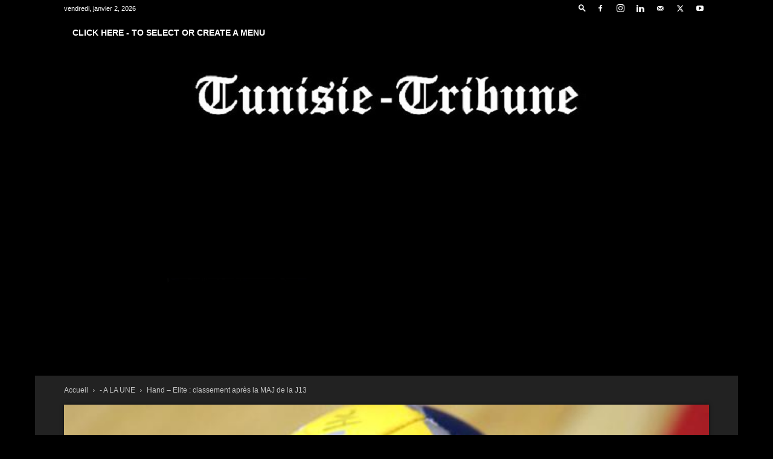

--- FILE ---
content_type: text/html; charset=UTF-8
request_url: https://www.tunisie-tribune.com/2023/11/29/hand-elite-classement-apres-la-maj-de-la-j13/
body_size: 33589
content:
<!doctype html >
<!--[if IE 8]>    <html class="ie8" lang="en"> <![endif]-->
<!--[if IE 9]>    <html class="ie9" lang="en"> <![endif]-->
<!--[if gt IE 8]><!--> <html dir="ltr" lang="fr-FR" prefix="og: https://ogp.me/ns#"> <!--<![endif]-->
<head>
    <title>Hand – Elite : classement après la MAJ de la J13 | Tunisie Tribune</title>
    <meta charset="UTF-8" />
    <meta name="viewport" content="width=device-width, initial-scale=1.0">
    <link rel="pingback" href="https://www.tunisie-tribune.com/xmlrpc.php" />
    
		<!-- All in One SEO 4.9.2 - aioseo.com -->
	<meta name="description" content="Tunisie-Tribune (Hand – Elite)- Lors du match en retard disputé ce mercredi après-midi, opposant El Makarem Mahdia et l’AS Téboulba" />
	<meta name="robots" content="max-image-preview:large" />
	<meta name="author" content="Med Ben Mohmed"/>
	<meta name="google-site-verification" content="z9UnldLWZcir0Zi4E0Qm-3XKzuEjCD1gnubwRn6YINY" />
	<link rel="canonical" href="https://www.tunisie-tribune.com/2023/11/29/hand-elite-classement-apres-la-maj-de-la-j13/" />
	<meta name="generator" content="All in One SEO (AIOSEO) 4.9.2" />
		<meta property="og:locale" content="fr_FR" />
		<meta property="og:site_name" content="Tunisie Tribune | Tunisie-Tribune, News, Actualités, dynamique des entreprises, Actualité économique, Automobile, high Tech, Sport," />
		<meta property="og:type" content="article" />
		<meta property="og:title" content="Hand – Elite : classement après la MAJ de la J13 | Tunisie Tribune" />
		<meta property="og:description" content="Tunisie-Tribune (Hand – Elite)- Lors du match en retard disputé ce mercredi après-midi, opposant El Makarem Mahdia et l’AS Téboulba" />
		<meta property="og:url" content="https://www.tunisie-tribune.com/2023/11/29/hand-elite-classement-apres-la-maj-de-la-j13/" />
		<meta property="og:image" content="https://www.tunisie-tribune.com/wp-content/uploads/2021/10/handball-esperance.jpg" />
		<meta property="og:image:secure_url" content="https://www.tunisie-tribune.com/wp-content/uploads/2021/10/handball-esperance.jpg" />
		<meta property="og:image:width" content="630" />
		<meta property="og:image:height" content="300" />
		<meta property="article:published_time" content="2023-11-29T16:45:33+00:00" />
		<meta property="article:modified_time" content="2023-11-29T16:58:56+00:00" />
		<meta property="article:publisher" content="https://www.facebook.com/Tunisie.Tribune/" />
		<meta name="twitter:card" content="summary" />
		<meta name="twitter:title" content="Hand – Elite : classement après la MAJ de la J13 | Tunisie Tribune" />
		<meta name="twitter:description" content="Tunisie-Tribune (Hand – Elite)- Lors du match en retard disputé ce mercredi après-midi, opposant El Makarem Mahdia et l’AS Téboulba" />
		<meta name="twitter:image" content="https://www.tunisie-tribune.com/wp-content/uploads/2021/10/handball-esperance.jpg" />
		<script type="application/ld+json" class="aioseo-schema">
			{"@context":"https:\/\/schema.org","@graph":[{"@type":"Article","@id":"https:\/\/www.tunisie-tribune.com\/2023\/11\/29\/hand-elite-classement-apres-la-maj-de-la-j13\/#article","name":"Hand \u2013 Elite : classement apr\u00e8s la MAJ de la J13 | Tunisie Tribune","headline":"Hand \u2013 Elite : classement apr\u00e8s la MAJ de la J13","author":{"@id":"https:\/\/www.tunisie-tribune.com\/author\/semia\/#author"},"publisher":{"@id":"https:\/\/www.tunisie-tribune.com\/#organization"},"image":{"@type":"ImageObject","url":"https:\/\/www.tunisie-tribune.com\/wp-content\/uploads\/2021\/10\/handball-esperance.jpg","width":630,"height":300},"datePublished":"2023-11-29T17:45:33+01:00","dateModified":"2023-11-29T17:58:56+01:00","inLanguage":"fr-FR","mainEntityOfPage":{"@id":"https:\/\/www.tunisie-tribune.com\/2023\/11\/29\/hand-elite-classement-apres-la-maj-de-la-j13\/#webpage"},"isPartOf":{"@id":"https:\/\/www.tunisie-tribune.com\/2023\/11\/29\/hand-elite-classement-apres-la-maj-de-la-j13\/#webpage"},"articleSection":"- A LA UNE, - DERNIERES NEWS, SPORT"},{"@type":"BreadcrumbList","@id":"https:\/\/www.tunisie-tribune.com\/2023\/11\/29\/hand-elite-classement-apres-la-maj-de-la-j13\/#breadcrumblist","itemListElement":[{"@type":"ListItem","@id":"https:\/\/www.tunisie-tribune.com#listItem","position":1,"name":"Accueil","item":"https:\/\/www.tunisie-tribune.com","nextItem":{"@type":"ListItem","@id":"https:\/\/www.tunisie-tribune.com\/category\/dernieres-news\/#listItem","name":"- DERNIERES NEWS"}},{"@type":"ListItem","@id":"https:\/\/www.tunisie-tribune.com\/category\/dernieres-news\/#listItem","position":2,"name":"- DERNIERES NEWS","item":"https:\/\/www.tunisie-tribune.com\/category\/dernieres-news\/","nextItem":{"@type":"ListItem","@id":"https:\/\/www.tunisie-tribune.com\/2023\/11\/29\/hand-elite-classement-apres-la-maj-de-la-j13\/#listItem","name":"Hand \u2013 Elite : classement apr\u00e8s la MAJ de la J13"},"previousItem":{"@type":"ListItem","@id":"https:\/\/www.tunisie-tribune.com#listItem","name":"Accueil"}},{"@type":"ListItem","@id":"https:\/\/www.tunisie-tribune.com\/2023\/11\/29\/hand-elite-classement-apres-la-maj-de-la-j13\/#listItem","position":3,"name":"Hand \u2013 Elite : classement apr\u00e8s la MAJ de la J13","previousItem":{"@type":"ListItem","@id":"https:\/\/www.tunisie-tribune.com\/category\/dernieres-news\/#listItem","name":"- DERNIERES NEWS"}}]},{"@type":"Organization","@id":"https:\/\/www.tunisie-tribune.com\/#organization","name":"Tunisie Tribune","description":"Tunisie-Tribune, News, Actualit\u00e9s, dynamique des entreprises, Actualit\u00e9 \u00e9conomique, Automobile, high Tech, Sport, Actualit\u00e9s \u00e9conomiques, financi\u00e8res, technologiques des entreprises en Tunisie et dans le Monde","url":"https:\/\/www.tunisie-tribune.com\/","telephone":"+21698216930","logo":{"@type":"ImageObject","url":"https:\/\/www.tunisie-tribune.com\/wp-content\/uploads\/2024\/09\/Tunisie-Tribune.jpg","@id":"https:\/\/www.tunisie-tribune.com\/2023\/11\/29\/hand-elite-classement-apres-la-maj-de-la-j13\/#organizationLogo","width":300,"height":300},"image":{"@id":"https:\/\/www.tunisie-tribune.com\/2023\/11\/29\/hand-elite-classement-apres-la-maj-de-la-j13\/#organizationLogo"},"sameAs":["https:\/\/www.facebook.com\/Tunisie.Tribune\/"]},{"@type":"Person","@id":"https:\/\/www.tunisie-tribune.com\/author\/semia\/#author","url":"https:\/\/www.tunisie-tribune.com\/author\/semia\/","name":"Med Ben Mohmed","image":{"@type":"ImageObject","@id":"https:\/\/www.tunisie-tribune.com\/2023\/11\/29\/hand-elite-classement-apres-la-maj-de-la-j13\/#authorImage","url":"https:\/\/secure.gravatar.com\/avatar\/ec61d79284a9cb2f45fbf9d4e9ad3aa2d487140c1b97f004de4783e00824ecd8?s=96&d=mm&r=g","width":96,"height":96,"caption":"Med Ben Mohmed"}},{"@type":"WebPage","@id":"https:\/\/www.tunisie-tribune.com\/2023\/11\/29\/hand-elite-classement-apres-la-maj-de-la-j13\/#webpage","url":"https:\/\/www.tunisie-tribune.com\/2023\/11\/29\/hand-elite-classement-apres-la-maj-de-la-j13\/","name":"Hand \u2013 Elite : classement apr\u00e8s la MAJ de la J13 | Tunisie Tribune","description":"Tunisie-Tribune (Hand \u2013 Elite)- Lors du match en retard disput\u00e9 ce mercredi apr\u00e8s-midi, opposant El Makarem Mahdia et l\u2019AS T\u00e9boulba","inLanguage":"fr-FR","isPartOf":{"@id":"https:\/\/www.tunisie-tribune.com\/#website"},"breadcrumb":{"@id":"https:\/\/www.tunisie-tribune.com\/2023\/11\/29\/hand-elite-classement-apres-la-maj-de-la-j13\/#breadcrumblist"},"author":{"@id":"https:\/\/www.tunisie-tribune.com\/author\/semia\/#author"},"creator":{"@id":"https:\/\/www.tunisie-tribune.com\/author\/semia\/#author"},"image":{"@type":"ImageObject","url":"https:\/\/www.tunisie-tribune.com\/wp-content\/uploads\/2021\/10\/handball-esperance.jpg","@id":"https:\/\/www.tunisie-tribune.com\/2023\/11\/29\/hand-elite-classement-apres-la-maj-de-la-j13\/#mainImage","width":630,"height":300},"primaryImageOfPage":{"@id":"https:\/\/www.tunisie-tribune.com\/2023\/11\/29\/hand-elite-classement-apres-la-maj-de-la-j13\/#mainImage"},"datePublished":"2023-11-29T17:45:33+01:00","dateModified":"2023-11-29T17:58:56+01:00"},{"@type":"WebSite","@id":"https:\/\/www.tunisie-tribune.com\/#website","url":"https:\/\/www.tunisie-tribune.com\/","name":"Tunisie Tribune","description":"Tunisie-Tribune, News, Actualit\u00e9s, dynamique des entreprises, Actualit\u00e9 \u00e9conomique, Automobile, high Tech, Sport,","inLanguage":"fr-FR","publisher":{"@id":"https:\/\/www.tunisie-tribune.com\/#organization"}}]}
		</script>
		<!-- All in One SEO -->

<link rel="icon" type="image/png" href="https://tunisie-tribune.com/wp-content/uploads/2014/12/logo-tunisie-tribune-450x50-png.png"><link rel="alternate" type="application/rss+xml" title="Tunisie Tribune &raquo; Flux" href="https://www.tunisie-tribune.com/feed/" />
<link rel="alternate" type="application/rss+xml" title="Tunisie Tribune &raquo; Flux des commentaires" href="https://www.tunisie-tribune.com/comments/feed/" />
<link rel="alternate" title="oEmbed (JSON)" type="application/json+oembed" href="https://www.tunisie-tribune.com/wp-json/oembed/1.0/embed?url=https%3A%2F%2Fwww.tunisie-tribune.com%2F2023%2F11%2F29%2Fhand-elite-classement-apres-la-maj-de-la-j13%2F" />
<link rel="alternate" title="oEmbed (XML)" type="text/xml+oembed" href="https://www.tunisie-tribune.com/wp-json/oembed/1.0/embed?url=https%3A%2F%2Fwww.tunisie-tribune.com%2F2023%2F11%2F29%2Fhand-elite-classement-apres-la-maj-de-la-j13%2F&#038;format=xml" />
<style id='wp-img-auto-sizes-contain-inline-css' type='text/css'>
img:is([sizes=auto i],[sizes^="auto," i]){contain-intrinsic-size:3000px 1500px}
/*# sourceURL=wp-img-auto-sizes-contain-inline-css */
</style>
<style id='wp-emoji-styles-inline-css' type='text/css'>

	img.wp-smiley, img.emoji {
		display: inline !important;
		border: none !important;
		box-shadow: none !important;
		height: 1em !important;
		width: 1em !important;
		margin: 0 0.07em !important;
		vertical-align: -0.1em !important;
		background: none !important;
		padding: 0 !important;
	}
/*# sourceURL=wp-emoji-styles-inline-css */
</style>
<style id='wp-block-library-inline-css' type='text/css'>
:root{--wp-block-synced-color:#7a00df;--wp-block-synced-color--rgb:122,0,223;--wp-bound-block-color:var(--wp-block-synced-color);--wp-editor-canvas-background:#ddd;--wp-admin-theme-color:#007cba;--wp-admin-theme-color--rgb:0,124,186;--wp-admin-theme-color-darker-10:#006ba1;--wp-admin-theme-color-darker-10--rgb:0,107,160.5;--wp-admin-theme-color-darker-20:#005a87;--wp-admin-theme-color-darker-20--rgb:0,90,135;--wp-admin-border-width-focus:2px}@media (min-resolution:192dpi){:root{--wp-admin-border-width-focus:1.5px}}.wp-element-button{cursor:pointer}:root .has-very-light-gray-background-color{background-color:#eee}:root .has-very-dark-gray-background-color{background-color:#313131}:root .has-very-light-gray-color{color:#eee}:root .has-very-dark-gray-color{color:#313131}:root .has-vivid-green-cyan-to-vivid-cyan-blue-gradient-background{background:linear-gradient(135deg,#00d084,#0693e3)}:root .has-purple-crush-gradient-background{background:linear-gradient(135deg,#34e2e4,#4721fb 50%,#ab1dfe)}:root .has-hazy-dawn-gradient-background{background:linear-gradient(135deg,#faaca8,#dad0ec)}:root .has-subdued-olive-gradient-background{background:linear-gradient(135deg,#fafae1,#67a671)}:root .has-atomic-cream-gradient-background{background:linear-gradient(135deg,#fdd79a,#004a59)}:root .has-nightshade-gradient-background{background:linear-gradient(135deg,#330968,#31cdcf)}:root .has-midnight-gradient-background{background:linear-gradient(135deg,#020381,#2874fc)}:root{--wp--preset--font-size--normal:16px;--wp--preset--font-size--huge:42px}.has-regular-font-size{font-size:1em}.has-larger-font-size{font-size:2.625em}.has-normal-font-size{font-size:var(--wp--preset--font-size--normal)}.has-huge-font-size{font-size:var(--wp--preset--font-size--huge)}.has-text-align-center{text-align:center}.has-text-align-left{text-align:left}.has-text-align-right{text-align:right}.has-fit-text{white-space:nowrap!important}#end-resizable-editor-section{display:none}.aligncenter{clear:both}.items-justified-left{justify-content:flex-start}.items-justified-center{justify-content:center}.items-justified-right{justify-content:flex-end}.items-justified-space-between{justify-content:space-between}.screen-reader-text{border:0;clip-path:inset(50%);height:1px;margin:-1px;overflow:hidden;padding:0;position:absolute;width:1px;word-wrap:normal!important}.screen-reader-text:focus{background-color:#ddd;clip-path:none;color:#444;display:block;font-size:1em;height:auto;left:5px;line-height:normal;padding:15px 23px 14px;text-decoration:none;top:5px;width:auto;z-index:100000}html :where(.has-border-color){border-style:solid}html :where([style*=border-top-color]){border-top-style:solid}html :where([style*=border-right-color]){border-right-style:solid}html :where([style*=border-bottom-color]){border-bottom-style:solid}html :where([style*=border-left-color]){border-left-style:solid}html :where([style*=border-width]){border-style:solid}html :where([style*=border-top-width]){border-top-style:solid}html :where([style*=border-right-width]){border-right-style:solid}html :where([style*=border-bottom-width]){border-bottom-style:solid}html :where([style*=border-left-width]){border-left-style:solid}html :where(img[class*=wp-image-]){height:auto;max-width:100%}:where(figure){margin:0 0 1em}html :where(.is-position-sticky){--wp-admin--admin-bar--position-offset:var(--wp-admin--admin-bar--height,0px)}@media screen and (max-width:600px){html :where(.is-position-sticky){--wp-admin--admin-bar--position-offset:0px}}

/*# sourceURL=wp-block-library-inline-css */
</style><style id='global-styles-inline-css' type='text/css'>
:root{--wp--preset--aspect-ratio--square: 1;--wp--preset--aspect-ratio--4-3: 4/3;--wp--preset--aspect-ratio--3-4: 3/4;--wp--preset--aspect-ratio--3-2: 3/2;--wp--preset--aspect-ratio--2-3: 2/3;--wp--preset--aspect-ratio--16-9: 16/9;--wp--preset--aspect-ratio--9-16: 9/16;--wp--preset--color--black: #000000;--wp--preset--color--cyan-bluish-gray: #abb8c3;--wp--preset--color--white: #ffffff;--wp--preset--color--pale-pink: #f78da7;--wp--preset--color--vivid-red: #cf2e2e;--wp--preset--color--luminous-vivid-orange: #ff6900;--wp--preset--color--luminous-vivid-amber: #fcb900;--wp--preset--color--light-green-cyan: #7bdcb5;--wp--preset--color--vivid-green-cyan: #00d084;--wp--preset--color--pale-cyan-blue: #8ed1fc;--wp--preset--color--vivid-cyan-blue: #0693e3;--wp--preset--color--vivid-purple: #9b51e0;--wp--preset--gradient--vivid-cyan-blue-to-vivid-purple: linear-gradient(135deg,rgb(6,147,227) 0%,rgb(155,81,224) 100%);--wp--preset--gradient--light-green-cyan-to-vivid-green-cyan: linear-gradient(135deg,rgb(122,220,180) 0%,rgb(0,208,130) 100%);--wp--preset--gradient--luminous-vivid-amber-to-luminous-vivid-orange: linear-gradient(135deg,rgb(252,185,0) 0%,rgb(255,105,0) 100%);--wp--preset--gradient--luminous-vivid-orange-to-vivid-red: linear-gradient(135deg,rgb(255,105,0) 0%,rgb(207,46,46) 100%);--wp--preset--gradient--very-light-gray-to-cyan-bluish-gray: linear-gradient(135deg,rgb(238,238,238) 0%,rgb(169,184,195) 100%);--wp--preset--gradient--cool-to-warm-spectrum: linear-gradient(135deg,rgb(74,234,220) 0%,rgb(151,120,209) 20%,rgb(207,42,186) 40%,rgb(238,44,130) 60%,rgb(251,105,98) 80%,rgb(254,248,76) 100%);--wp--preset--gradient--blush-light-purple: linear-gradient(135deg,rgb(255,206,236) 0%,rgb(152,150,240) 100%);--wp--preset--gradient--blush-bordeaux: linear-gradient(135deg,rgb(254,205,165) 0%,rgb(254,45,45) 50%,rgb(107,0,62) 100%);--wp--preset--gradient--luminous-dusk: linear-gradient(135deg,rgb(255,203,112) 0%,rgb(199,81,192) 50%,rgb(65,88,208) 100%);--wp--preset--gradient--pale-ocean: linear-gradient(135deg,rgb(255,245,203) 0%,rgb(182,227,212) 50%,rgb(51,167,181) 100%);--wp--preset--gradient--electric-grass: linear-gradient(135deg,rgb(202,248,128) 0%,rgb(113,206,126) 100%);--wp--preset--gradient--midnight: linear-gradient(135deg,rgb(2,3,129) 0%,rgb(40,116,252) 100%);--wp--preset--font-size--small: 11px;--wp--preset--font-size--medium: 20px;--wp--preset--font-size--large: 32px;--wp--preset--font-size--x-large: 42px;--wp--preset--font-size--regular: 15px;--wp--preset--font-size--larger: 50px;--wp--preset--spacing--20: 0.44rem;--wp--preset--spacing--30: 0.67rem;--wp--preset--spacing--40: 1rem;--wp--preset--spacing--50: 1.5rem;--wp--preset--spacing--60: 2.25rem;--wp--preset--spacing--70: 3.38rem;--wp--preset--spacing--80: 5.06rem;--wp--preset--shadow--natural: 6px 6px 9px rgba(0, 0, 0, 0.2);--wp--preset--shadow--deep: 12px 12px 50px rgba(0, 0, 0, 0.4);--wp--preset--shadow--sharp: 6px 6px 0px rgba(0, 0, 0, 0.2);--wp--preset--shadow--outlined: 6px 6px 0px -3px rgb(255, 255, 255), 6px 6px rgb(0, 0, 0);--wp--preset--shadow--crisp: 6px 6px 0px rgb(0, 0, 0);}:where(.is-layout-flex){gap: 0.5em;}:where(.is-layout-grid){gap: 0.5em;}body .is-layout-flex{display: flex;}.is-layout-flex{flex-wrap: wrap;align-items: center;}.is-layout-flex > :is(*, div){margin: 0;}body .is-layout-grid{display: grid;}.is-layout-grid > :is(*, div){margin: 0;}:where(.wp-block-columns.is-layout-flex){gap: 2em;}:where(.wp-block-columns.is-layout-grid){gap: 2em;}:where(.wp-block-post-template.is-layout-flex){gap: 1.25em;}:where(.wp-block-post-template.is-layout-grid){gap: 1.25em;}.has-black-color{color: var(--wp--preset--color--black) !important;}.has-cyan-bluish-gray-color{color: var(--wp--preset--color--cyan-bluish-gray) !important;}.has-white-color{color: var(--wp--preset--color--white) !important;}.has-pale-pink-color{color: var(--wp--preset--color--pale-pink) !important;}.has-vivid-red-color{color: var(--wp--preset--color--vivid-red) !important;}.has-luminous-vivid-orange-color{color: var(--wp--preset--color--luminous-vivid-orange) !important;}.has-luminous-vivid-amber-color{color: var(--wp--preset--color--luminous-vivid-amber) !important;}.has-light-green-cyan-color{color: var(--wp--preset--color--light-green-cyan) !important;}.has-vivid-green-cyan-color{color: var(--wp--preset--color--vivid-green-cyan) !important;}.has-pale-cyan-blue-color{color: var(--wp--preset--color--pale-cyan-blue) !important;}.has-vivid-cyan-blue-color{color: var(--wp--preset--color--vivid-cyan-blue) !important;}.has-vivid-purple-color{color: var(--wp--preset--color--vivid-purple) !important;}.has-black-background-color{background-color: var(--wp--preset--color--black) !important;}.has-cyan-bluish-gray-background-color{background-color: var(--wp--preset--color--cyan-bluish-gray) !important;}.has-white-background-color{background-color: var(--wp--preset--color--white) !important;}.has-pale-pink-background-color{background-color: var(--wp--preset--color--pale-pink) !important;}.has-vivid-red-background-color{background-color: var(--wp--preset--color--vivid-red) !important;}.has-luminous-vivid-orange-background-color{background-color: var(--wp--preset--color--luminous-vivid-orange) !important;}.has-luminous-vivid-amber-background-color{background-color: var(--wp--preset--color--luminous-vivid-amber) !important;}.has-light-green-cyan-background-color{background-color: var(--wp--preset--color--light-green-cyan) !important;}.has-vivid-green-cyan-background-color{background-color: var(--wp--preset--color--vivid-green-cyan) !important;}.has-pale-cyan-blue-background-color{background-color: var(--wp--preset--color--pale-cyan-blue) !important;}.has-vivid-cyan-blue-background-color{background-color: var(--wp--preset--color--vivid-cyan-blue) !important;}.has-vivid-purple-background-color{background-color: var(--wp--preset--color--vivid-purple) !important;}.has-black-border-color{border-color: var(--wp--preset--color--black) !important;}.has-cyan-bluish-gray-border-color{border-color: var(--wp--preset--color--cyan-bluish-gray) !important;}.has-white-border-color{border-color: var(--wp--preset--color--white) !important;}.has-pale-pink-border-color{border-color: var(--wp--preset--color--pale-pink) !important;}.has-vivid-red-border-color{border-color: var(--wp--preset--color--vivid-red) !important;}.has-luminous-vivid-orange-border-color{border-color: var(--wp--preset--color--luminous-vivid-orange) !important;}.has-luminous-vivid-amber-border-color{border-color: var(--wp--preset--color--luminous-vivid-amber) !important;}.has-light-green-cyan-border-color{border-color: var(--wp--preset--color--light-green-cyan) !important;}.has-vivid-green-cyan-border-color{border-color: var(--wp--preset--color--vivid-green-cyan) !important;}.has-pale-cyan-blue-border-color{border-color: var(--wp--preset--color--pale-cyan-blue) !important;}.has-vivid-cyan-blue-border-color{border-color: var(--wp--preset--color--vivid-cyan-blue) !important;}.has-vivid-purple-border-color{border-color: var(--wp--preset--color--vivid-purple) !important;}.has-vivid-cyan-blue-to-vivid-purple-gradient-background{background: var(--wp--preset--gradient--vivid-cyan-blue-to-vivid-purple) !important;}.has-light-green-cyan-to-vivid-green-cyan-gradient-background{background: var(--wp--preset--gradient--light-green-cyan-to-vivid-green-cyan) !important;}.has-luminous-vivid-amber-to-luminous-vivid-orange-gradient-background{background: var(--wp--preset--gradient--luminous-vivid-amber-to-luminous-vivid-orange) !important;}.has-luminous-vivid-orange-to-vivid-red-gradient-background{background: var(--wp--preset--gradient--luminous-vivid-orange-to-vivid-red) !important;}.has-very-light-gray-to-cyan-bluish-gray-gradient-background{background: var(--wp--preset--gradient--very-light-gray-to-cyan-bluish-gray) !important;}.has-cool-to-warm-spectrum-gradient-background{background: var(--wp--preset--gradient--cool-to-warm-spectrum) !important;}.has-blush-light-purple-gradient-background{background: var(--wp--preset--gradient--blush-light-purple) !important;}.has-blush-bordeaux-gradient-background{background: var(--wp--preset--gradient--blush-bordeaux) !important;}.has-luminous-dusk-gradient-background{background: var(--wp--preset--gradient--luminous-dusk) !important;}.has-pale-ocean-gradient-background{background: var(--wp--preset--gradient--pale-ocean) !important;}.has-electric-grass-gradient-background{background: var(--wp--preset--gradient--electric-grass) !important;}.has-midnight-gradient-background{background: var(--wp--preset--gradient--midnight) !important;}.has-small-font-size{font-size: var(--wp--preset--font-size--small) !important;}.has-medium-font-size{font-size: var(--wp--preset--font-size--medium) !important;}.has-large-font-size{font-size: var(--wp--preset--font-size--large) !important;}.has-x-large-font-size{font-size: var(--wp--preset--font-size--x-large) !important;}
/*# sourceURL=global-styles-inline-css */
</style>

<style id='classic-theme-styles-inline-css' type='text/css'>
/*! This file is auto-generated */
.wp-block-button__link{color:#fff;background-color:#32373c;border-radius:9999px;box-shadow:none;text-decoration:none;padding:calc(.667em + 2px) calc(1.333em + 2px);font-size:1.125em}.wp-block-file__button{background:#32373c;color:#fff;text-decoration:none}
/*# sourceURL=/wp-includes/css/classic-themes.min.css */
</style>
<link rel='stylesheet' id='td-plugin-multi-purpose-css' href='https://www.tunisie-tribune.com/wp-content/plugins/td-composer/td-multi-purpose/style.css?ver=7cd248d7ca13c255207c3f8b916c3f00' type='text/css' media='all' />
<link rel='stylesheet' id='td-theme-css' href='https://www.tunisie-tribune.com/wp-content/themes/Newspaper/style.css?ver=12.7.3' type='text/css' media='all' />
<style id='td-theme-inline-css' type='text/css'>@media (max-width:767px){.td-header-desktop-wrap{display:none}}@media (min-width:767px){.td-header-mobile-wrap{display:none}}</style>
<link rel='stylesheet' id='js_composer_front-css' href='https://www.tunisie-tribune.com/wp-content/plugins/js_composer/assets/css/js_composer.min.css?ver=8.7.2' type='text/css' media='all' />
<link rel='stylesheet' id='td-legacy-framework-front-style-css' href='https://www.tunisie-tribune.com/wp-content/plugins/td-composer/legacy/Newspaper/assets/css/td_legacy_main.css?ver=7cd248d7ca13c255207c3f8b916c3f00' type='text/css' media='all' />
<link rel='stylesheet' id='td-standard-pack-framework-front-style-css' href='https://www.tunisie-tribune.com/wp-content/plugins/td-standard-pack/Newspaper/assets/css/td_standard_pack_main.css?ver=c12e6da63ed2f212e87e44e5e9b9a302' type='text/css' media='all' />
<link rel='stylesheet' id='tdb_style_cloud_templates_front-css' href='https://www.tunisie-tribune.com/wp-content/plugins/td-cloud-library/assets/css/tdb_main.css?ver=6127d3b6131f900b2e62bb855b13dc3b' type='text/css' media='all' />
<script type="text/javascript" src="https://www.tunisie-tribune.com/wp-includes/js/jquery/jquery.min.js?ver=3.7.1" id="jquery-core-js"></script>
<script type="text/javascript" src="https://www.tunisie-tribune.com/wp-includes/js/jquery/jquery-migrate.min.js?ver=3.4.1" id="jquery-migrate-js"></script>
<script></script><link rel="https://api.w.org/" href="https://www.tunisie-tribune.com/wp-json/" /><link rel="alternate" title="JSON" type="application/json" href="https://www.tunisie-tribune.com/wp-json/wp/v2/posts/234385" /><link rel="EditURI" type="application/rsd+xml" title="RSD" href="https://www.tunisie-tribune.com/xmlrpc.php?rsd" />
<meta name="generator" content="WordPress 6.9" />
<link rel='shortlink' href='https://www.tunisie-tribune.com/?p=234385' />
    <script>
        window.tdb_global_vars = {"wpRestUrl":"https:\/\/www.tunisie-tribune.com\/wp-json\/","permalinkStructure":"\/%year%\/%monthnum%\/%day%\/%postname%\/"};
        window.tdb_p_autoload_vars = {"isAjax":false,"isAdminBarShowing":false,"autoloadStatus":"off","origPostEditUrl":null};
    </script>
    
    <style id="tdb-global-colors">:root{--accent-color:#fff}</style>

    
	<meta name="generator" content="Powered by WPBakery Page Builder - drag and drop page builder for WordPress."/>

<!-- JS generated by theme -->

<script type="text/javascript" id="td-generated-header-js">
    
    

	    var tdBlocksArray = []; //here we store all the items for the current page

	    // td_block class - each ajax block uses a object of this class for requests
	    function tdBlock() {
		    this.id = '';
		    this.block_type = 1; //block type id (1-234 etc)
		    this.atts = '';
		    this.td_column_number = '';
		    this.td_current_page = 1; //
		    this.post_count = 0; //from wp
		    this.found_posts = 0; //from wp
		    this.max_num_pages = 0; //from wp
		    this.td_filter_value = ''; //current live filter value
		    this.is_ajax_running = false;
		    this.td_user_action = ''; // load more or infinite loader (used by the animation)
		    this.header_color = '';
		    this.ajax_pagination_infinite_stop = ''; //show load more at page x
	    }

        // td_js_generator - mini detector
        ( function () {
            var htmlTag = document.getElementsByTagName("html")[0];

	        if ( navigator.userAgent.indexOf("MSIE 10.0") > -1 ) {
                htmlTag.className += ' ie10';
            }

            if ( !!navigator.userAgent.match(/Trident.*rv\:11\./) ) {
                htmlTag.className += ' ie11';
            }

	        if ( navigator.userAgent.indexOf("Edge") > -1 ) {
                htmlTag.className += ' ieEdge';
            }

            if ( /(iPad|iPhone|iPod)/g.test(navigator.userAgent) ) {
                htmlTag.className += ' td-md-is-ios';
            }

            var user_agent = navigator.userAgent.toLowerCase();
            if ( user_agent.indexOf("android") > -1 ) {
                htmlTag.className += ' td-md-is-android';
            }

            if ( -1 !== navigator.userAgent.indexOf('Mac OS X')  ) {
                htmlTag.className += ' td-md-is-os-x';
            }

            if ( /chrom(e|ium)/.test(navigator.userAgent.toLowerCase()) ) {
               htmlTag.className += ' td-md-is-chrome';
            }

            if ( -1 !== navigator.userAgent.indexOf('Firefox') ) {
                htmlTag.className += ' td-md-is-firefox';
            }

            if ( -1 !== navigator.userAgent.indexOf('Safari') && -1 === navigator.userAgent.indexOf('Chrome') ) {
                htmlTag.className += ' td-md-is-safari';
            }

            if( -1 !== navigator.userAgent.indexOf('IEMobile') ){
                htmlTag.className += ' td-md-is-iemobile';
            }

        })();

        var tdLocalCache = {};

        ( function () {
            "use strict";

            tdLocalCache = {
                data: {},
                remove: function (resource_id) {
                    delete tdLocalCache.data[resource_id];
                },
                exist: function (resource_id) {
                    return tdLocalCache.data.hasOwnProperty(resource_id) && tdLocalCache.data[resource_id] !== null;
                },
                get: function (resource_id) {
                    return tdLocalCache.data[resource_id];
                },
                set: function (resource_id, cachedData) {
                    tdLocalCache.remove(resource_id);
                    tdLocalCache.data[resource_id] = cachedData;
                }
            };
        })();

    
    
var td_viewport_interval_list=[{"limitBottom":767,"sidebarWidth":228},{"limitBottom":1018,"sidebarWidth":300},{"limitBottom":1140,"sidebarWidth":324}];
var tds_general_modal_image="yes";
var tdc_is_installed="yes";
var tdc_domain_active=false;
var td_ajax_url="https:\/\/www.tunisie-tribune.com\/wp-admin\/admin-ajax.php?td_theme_name=Newspaper&v=12.7.3";
var td_get_template_directory_uri="https:\/\/www.tunisie-tribune.com\/wp-content\/plugins\/td-composer\/legacy\/common";
var tds_snap_menu="";
var tds_logo_on_sticky="show";
var tds_header_style="11";
var td_please_wait="S'il vous pla\u00eet patienter ...";
var td_email_user_pass_incorrect="Utilisateur ou mot de passe incorrect!";
var td_email_user_incorrect="E-mail ou nom d'utilisateur incorrect !";
var td_email_incorrect="Email incorrect !";
var td_user_incorrect="Username incorrect!";
var td_email_user_empty="Email or username empty!";
var td_pass_empty="Pass empty!";
var td_pass_pattern_incorrect="Invalid Pass Pattern!";
var td_retype_pass_incorrect="Retyped Pass incorrect!";
var tds_more_articles_on_post_enable="";
var tds_more_articles_on_post_time_to_wait="";
var tds_more_articles_on_post_pages_distance_from_top=0;
var tds_captcha="";
var tds_theme_color_site_wide="#138df7";
var tds_smart_sidebar="enabled";
var tdThemeName="Newspaper";
var tdThemeNameWl="Newspaper";
var td_magnific_popup_translation_tPrev="Pr\u00e9c\u00e9dente (fl\u00e8che gauche)";
var td_magnific_popup_translation_tNext="Suivante (fl\u00e8che droite)";
var td_magnific_popup_translation_tCounter="%curr% sur %total%";
var td_magnific_popup_translation_ajax_tError="Le contenu de %url% pas pu \u00eatre charg\u00e9.";
var td_magnific_popup_translation_image_tError="L'image #%curr% pas pu \u00eatre charg\u00e9e.";
var tdBlockNonce="bea9dcff07";
var tdMobileMenu="enabled";
var tdMobileSearch="enabled";
var tdDateNamesI18n={"month_names":["janvier","f\u00e9vrier","mars","avril","mai","juin","juillet","ao\u00fbt","septembre","octobre","novembre","d\u00e9cembre"],"month_names_short":["Jan","F\u00e9v","Mar","Avr","Mai","Juin","Juil","Ao\u00fbt","Sep","Oct","Nov","D\u00e9c"],"day_names":["dimanche","lundi","mardi","mercredi","jeudi","vendredi","samedi"],"day_names_short":["dim","lun","mar","mer","jeu","ven","sam"]};
var tdb_modal_confirm="Sauvegarder";
var tdb_modal_cancel="Annuler";
var tdb_modal_confirm_alt="Oui";
var tdb_modal_cancel_alt="Non";
var td_deploy_mode="deploy";
var td_ad_background_click_link="";
var td_ad_background_click_target="";
</script>


<!-- Header style compiled by theme -->

<style>:root{--td_excl_label:'EXCLUSIF';--td_theme_color:#138df7;--td_slider_text:rgba(19,141,247,0.7)}.td-header-style-12 .td-header-menu-wrap-full,.td-header-style-12 .td-affix,.td-grid-style-1.td-hover-1 .td-big-grid-post:hover .td-post-category,.td-grid-style-5.td-hover-1 .td-big-grid-post:hover .td-post-category,.td_category_template_3 .td-current-sub-category,.td_category_template_8 .td-category-header .td-category a.td-current-sub-category,.td_category_template_4 .td-category-siblings .td-category a:hover,.td_block_big_grid_9.td-grid-style-1 .td-post-category,.td_block_big_grid_9.td-grid-style-5 .td-post-category,.td-grid-style-6.td-hover-1 .td-module-thumb:after,.tdm-menu-active-style5 .td-header-menu-wrap .sf-menu>.current-menu-item>a,.tdm-menu-active-style5 .td-header-menu-wrap .sf-menu>.current-menu-ancestor>a,.tdm-menu-active-style5 .td-header-menu-wrap .sf-menu>.current-category-ancestor>a,.tdm-menu-active-style5 .td-header-menu-wrap .sf-menu>li>a:hover,.tdm-menu-active-style5 .td-header-menu-wrap .sf-menu>.sfHover>a{background-color:#138df7}.td_mega_menu_sub_cats .cur-sub-cat,.td-mega-span h3 a:hover,.td_mod_mega_menu:hover .entry-title a,.header-search-wrap .result-msg a:hover,.td-header-top-menu .td-drop-down-search .td_module_wrap:hover .entry-title a,.td-header-top-menu .td-icon-search:hover,.td-header-wrap .result-msg a:hover,.top-header-menu li a:hover,.top-header-menu .current-menu-item>a,.top-header-menu .current-menu-ancestor>a,.top-header-menu .current-category-ancestor>a,.td-social-icon-wrap>a:hover,.td-header-sp-top-widget .td-social-icon-wrap a:hover,.td_mod_related_posts:hover h3>a,.td-post-template-11 .td-related-title .td-related-left:hover,.td-post-template-11 .td-related-title .td-related-right:hover,.td-post-template-11 .td-related-title .td-cur-simple-item,.td-post-template-11 .td_block_related_posts .td-next-prev-wrap a:hover,.td-category-header .td-pulldown-category-filter-link:hover,.td-category-siblings .td-subcat-dropdown a:hover,.td-category-siblings .td-subcat-dropdown a.td-current-sub-category,.footer-text-wrap .footer-email-wrap a,.footer-social-wrap a:hover,.td_module_17 .td-read-more a:hover,.td_module_18 .td-read-more a:hover,.td_module_19 .td-post-author-name a:hover,.td-pulldown-syle-2 .td-subcat-dropdown:hover .td-subcat-more span,.td-pulldown-syle-2 .td-subcat-dropdown:hover .td-subcat-more i,.td-pulldown-syle-3 .td-subcat-dropdown:hover .td-subcat-more span,.td-pulldown-syle-3 .td-subcat-dropdown:hover .td-subcat-more i,.tdm-menu-active-style3 .tdm-header.td-header-wrap .sf-menu>.current-category-ancestor>a,.tdm-menu-active-style3 .tdm-header.td-header-wrap .sf-menu>.current-menu-ancestor>a,.tdm-menu-active-style3 .tdm-header.td-header-wrap .sf-menu>.current-menu-item>a,.tdm-menu-active-style3 .tdm-header.td-header-wrap .sf-menu>.sfHover>a,.tdm-menu-active-style3 .tdm-header.td-header-wrap .sf-menu>li>a:hover{color:#138df7}.td-mega-menu-page .wpb_content_element ul li a:hover,.td-theme-wrap .td-aj-search-results .td_module_wrap:hover .entry-title a,.td-theme-wrap .header-search-wrap .result-msg a:hover{color:#138df7!important}.td_category_template_8 .td-category-header .td-category a.td-current-sub-category,.td_category_template_4 .td-category-siblings .td-category a:hover,.tdm-menu-active-style4 .tdm-header .sf-menu>.current-menu-item>a,.tdm-menu-active-style4 .tdm-header .sf-menu>.current-menu-ancestor>a,.tdm-menu-active-style4 .tdm-header .sf-menu>.current-category-ancestor>a,.tdm-menu-active-style4 .tdm-header .sf-menu>li>a:hover,.tdm-menu-active-style4 .tdm-header .sf-menu>.sfHover>a{border-color:#138df7}.td-header-wrap .td-header-top-menu-full,.td-header-wrap .top-header-menu .sub-menu,.tdm-header-style-1.td-header-wrap .td-header-top-menu-full,.tdm-header-style-1.td-header-wrap .top-header-menu .sub-menu,.tdm-header-style-2.td-header-wrap .td-header-top-menu-full,.tdm-header-style-2.td-header-wrap .top-header-menu .sub-menu,.tdm-header-style-3.td-header-wrap .td-header-top-menu-full,.tdm-header-style-3.td-header-wrap .top-header-menu .sub-menu{background-color:#000000}.td-header-style-8 .td-header-top-menu-full{background-color:transparent}.td-header-style-8 .td-header-top-menu-full .td-header-top-menu{background-color:#000000;padding-left:15px;padding-right:15px}.td-header-wrap .td-header-top-menu-full .td-header-top-menu,.td-header-wrap .td-header-top-menu-full{border-bottom:none}.td-header-top-menu,.td-header-top-menu a,.td-header-wrap .td-header-top-menu-full .td-header-top-menu,.td-header-wrap .td-header-top-menu-full a,.td-header-style-8 .td-header-top-menu,.td-header-style-8 .td-header-top-menu a,.td-header-top-menu .td-drop-down-search .entry-title a{color:#ffffff}.td-header-wrap .td-header-menu-wrap-full,.td-header-menu-wrap.td-affix,.td-header-style-3 .td-header-main-menu,.td-header-style-3 .td-affix .td-header-main-menu,.td-header-style-4 .td-header-main-menu,.td-header-style-4 .td-affix .td-header-main-menu,.td-header-style-8 .td-header-menu-wrap.td-affix,.td-header-style-8 .td-header-top-menu-full{background-color:#000000}.td-boxed-layout .td-header-style-3 .td-header-menu-wrap,.td-boxed-layout .td-header-style-4 .td-header-menu-wrap,.td-header-style-3 .td_stretch_content .td-header-menu-wrap,.td-header-style-4 .td_stretch_content .td-header-menu-wrap{background-color:#000000!important}@media (min-width:1019px){.td-header-style-1 .td-header-sp-recs,.td-header-style-1 .td-header-sp-logo{margin-bottom:28px}}@media (min-width:768px) and (max-width:1018px){.td-header-style-1 .td-header-sp-recs,.td-header-style-1 .td-header-sp-logo{margin-bottom:14px}}.td-header-style-7 .td-header-top-menu{border-bottom:none}.td-header-wrap .td-header-menu-wrap .sf-menu>li>a,.td-header-wrap .td-header-menu-social .td-social-icon-wrap a,.td-header-style-4 .td-header-menu-social .td-social-icon-wrap i,.td-header-style-5 .td-header-menu-social .td-social-icon-wrap i,.td-header-style-6 .td-header-menu-social .td-social-icon-wrap i,.td-header-style-12 .td-header-menu-social .td-social-icon-wrap i,.td-header-wrap .header-search-wrap #td-header-search-button .td-icon-search{color:#ffffff}.td-header-wrap .td-header-menu-social+.td-search-wrapper #td-header-search-button:before{background-color:#ffffff}.td-theme-wrap .td_mega_menu_sub_cats{background-color:#000000}@media (min-width:1141px){.td_stretch_content .td_block_mega_menu:before{background-color:#000000}}.td-theme-wrap .td_mega_menu_sub_cats a{color:#ffffff}.td-theme-wrap .sf-menu .td_mega_menu_sub_cats .cur-sub-cat,.td-theme-wrap .td-mega-menu ul{border-color:#000000}.td-theme-wrap .td_mega_menu_sub_cats:after{background-color:#000000}.td-banner-wrap-full,.td-header-style-11 .td-logo-wrap-full{background-color:#000000}.td-header-style-11 .td-logo-wrap-full{border-bottom:0}@media (min-width:1019px){.td-header-style-2 .td-header-sp-recs,.td-header-style-5 .td-a-rec-id-header>div,.td-header-style-5 .td-g-rec-id-header>.adsbygoogle,.td-header-style-6 .td-a-rec-id-header>div,.td-header-style-6 .td-g-rec-id-header>.adsbygoogle,.td-header-style-7 .td-a-rec-id-header>div,.td-header-style-7 .td-g-rec-id-header>.adsbygoogle,.td-header-style-8 .td-a-rec-id-header>div,.td-header-style-8 .td-g-rec-id-header>.adsbygoogle,.td-header-style-12 .td-a-rec-id-header>div,.td-header-style-12 .td-g-rec-id-header>.adsbygoogle{margin-bottom:24px!important}}@media (min-width:768px) and (max-width:1018px){.td-header-style-2 .td-header-sp-recs,.td-header-style-5 .td-a-rec-id-header>div,.td-header-style-5 .td-g-rec-id-header>.adsbygoogle,.td-header-style-6 .td-a-rec-id-header>div,.td-header-style-6 .td-g-rec-id-header>.adsbygoogle,.td-header-style-7 .td-a-rec-id-header>div,.td-header-style-7 .td-g-rec-id-header>.adsbygoogle,.td-header-style-8 .td-a-rec-id-header>div,.td-header-style-8 .td-g-rec-id-header>.adsbygoogle,.td-header-style-12 .td-a-rec-id-header>div,.td-header-style-12 .td-g-rec-id-header>.adsbygoogle{margin-bottom:14px!important}}.td-header-wrap .td-logo-text-container .td-logo-text{color:#ffffff}.td-header-bg:before{background-image:url('https://www.tunisie-tribune.com/wp-content/uploads/2025/04/fond-noir-1200x350-1-1024x299.png')}.td-header-bg:before{background-repeat:repeat}.td-header-bg:before{background-size:auto}.td-header-bg:before{background-position:center center}.td-footer-wrapper,.td-footer-wrapper .td_block_template_7 .td-block-title>*,.td-footer-wrapper .td_block_template_17 .td-block-title,.td-footer-wrapper .td-block-title-wrap .td-wrapper-pulldown-filter{background-color:#000000}.block-title>span,.block-title>a,.widgettitle,body .td-trending-now-title,.wpb_tabs li a,.vc_tta-container .vc_tta-color-grey.vc_tta-tabs-position-top.vc_tta-style-classic .vc_tta-tabs-container .vc_tta-tab>a,.td-theme-wrap .td-related-title a,.woocommerce div.product .woocommerce-tabs ul.tabs li a,.woocommerce .product .products h2:not(.woocommerce-loop-product__title),.td-theme-wrap .td-block-title{font-size:21px;font-weight:500}.td-big-grid-meta .td-post-category,.td_module_wrap .td-post-category,.td-module-image .td-post-category{line-height:23px}body{background-color:#000000}:root{--td_excl_label:'EXCLUSIF';--td_theme_color:#138df7;--td_slider_text:rgba(19,141,247,0.7)}.td-header-style-12 .td-header-menu-wrap-full,.td-header-style-12 .td-affix,.td-grid-style-1.td-hover-1 .td-big-grid-post:hover .td-post-category,.td-grid-style-5.td-hover-1 .td-big-grid-post:hover .td-post-category,.td_category_template_3 .td-current-sub-category,.td_category_template_8 .td-category-header .td-category a.td-current-sub-category,.td_category_template_4 .td-category-siblings .td-category a:hover,.td_block_big_grid_9.td-grid-style-1 .td-post-category,.td_block_big_grid_9.td-grid-style-5 .td-post-category,.td-grid-style-6.td-hover-1 .td-module-thumb:after,.tdm-menu-active-style5 .td-header-menu-wrap .sf-menu>.current-menu-item>a,.tdm-menu-active-style5 .td-header-menu-wrap .sf-menu>.current-menu-ancestor>a,.tdm-menu-active-style5 .td-header-menu-wrap .sf-menu>.current-category-ancestor>a,.tdm-menu-active-style5 .td-header-menu-wrap .sf-menu>li>a:hover,.tdm-menu-active-style5 .td-header-menu-wrap .sf-menu>.sfHover>a{background-color:#138df7}.td_mega_menu_sub_cats .cur-sub-cat,.td-mega-span h3 a:hover,.td_mod_mega_menu:hover .entry-title a,.header-search-wrap .result-msg a:hover,.td-header-top-menu .td-drop-down-search .td_module_wrap:hover .entry-title a,.td-header-top-menu .td-icon-search:hover,.td-header-wrap .result-msg a:hover,.top-header-menu li a:hover,.top-header-menu .current-menu-item>a,.top-header-menu .current-menu-ancestor>a,.top-header-menu .current-category-ancestor>a,.td-social-icon-wrap>a:hover,.td-header-sp-top-widget .td-social-icon-wrap a:hover,.td_mod_related_posts:hover h3>a,.td-post-template-11 .td-related-title .td-related-left:hover,.td-post-template-11 .td-related-title .td-related-right:hover,.td-post-template-11 .td-related-title .td-cur-simple-item,.td-post-template-11 .td_block_related_posts .td-next-prev-wrap a:hover,.td-category-header .td-pulldown-category-filter-link:hover,.td-category-siblings .td-subcat-dropdown a:hover,.td-category-siblings .td-subcat-dropdown a.td-current-sub-category,.footer-text-wrap .footer-email-wrap a,.footer-social-wrap a:hover,.td_module_17 .td-read-more a:hover,.td_module_18 .td-read-more a:hover,.td_module_19 .td-post-author-name a:hover,.td-pulldown-syle-2 .td-subcat-dropdown:hover .td-subcat-more span,.td-pulldown-syle-2 .td-subcat-dropdown:hover .td-subcat-more i,.td-pulldown-syle-3 .td-subcat-dropdown:hover .td-subcat-more span,.td-pulldown-syle-3 .td-subcat-dropdown:hover .td-subcat-more i,.tdm-menu-active-style3 .tdm-header.td-header-wrap .sf-menu>.current-category-ancestor>a,.tdm-menu-active-style3 .tdm-header.td-header-wrap .sf-menu>.current-menu-ancestor>a,.tdm-menu-active-style3 .tdm-header.td-header-wrap .sf-menu>.current-menu-item>a,.tdm-menu-active-style3 .tdm-header.td-header-wrap .sf-menu>.sfHover>a,.tdm-menu-active-style3 .tdm-header.td-header-wrap .sf-menu>li>a:hover{color:#138df7}.td-mega-menu-page .wpb_content_element ul li a:hover,.td-theme-wrap .td-aj-search-results .td_module_wrap:hover .entry-title a,.td-theme-wrap .header-search-wrap .result-msg a:hover{color:#138df7!important}.td_category_template_8 .td-category-header .td-category a.td-current-sub-category,.td_category_template_4 .td-category-siblings .td-category a:hover,.tdm-menu-active-style4 .tdm-header .sf-menu>.current-menu-item>a,.tdm-menu-active-style4 .tdm-header .sf-menu>.current-menu-ancestor>a,.tdm-menu-active-style4 .tdm-header .sf-menu>.current-category-ancestor>a,.tdm-menu-active-style4 .tdm-header .sf-menu>li>a:hover,.tdm-menu-active-style4 .tdm-header .sf-menu>.sfHover>a{border-color:#138df7}.td-header-wrap .td-header-top-menu-full,.td-header-wrap .top-header-menu .sub-menu,.tdm-header-style-1.td-header-wrap .td-header-top-menu-full,.tdm-header-style-1.td-header-wrap .top-header-menu .sub-menu,.tdm-header-style-2.td-header-wrap .td-header-top-menu-full,.tdm-header-style-2.td-header-wrap .top-header-menu .sub-menu,.tdm-header-style-3.td-header-wrap .td-header-top-menu-full,.tdm-header-style-3.td-header-wrap .top-header-menu .sub-menu{background-color:#000000}.td-header-style-8 .td-header-top-menu-full{background-color:transparent}.td-header-style-8 .td-header-top-menu-full .td-header-top-menu{background-color:#000000;padding-left:15px;padding-right:15px}.td-header-wrap .td-header-top-menu-full .td-header-top-menu,.td-header-wrap .td-header-top-menu-full{border-bottom:none}.td-header-top-menu,.td-header-top-menu a,.td-header-wrap .td-header-top-menu-full .td-header-top-menu,.td-header-wrap .td-header-top-menu-full a,.td-header-style-8 .td-header-top-menu,.td-header-style-8 .td-header-top-menu a,.td-header-top-menu .td-drop-down-search .entry-title a{color:#ffffff}.td-header-wrap .td-header-menu-wrap-full,.td-header-menu-wrap.td-affix,.td-header-style-3 .td-header-main-menu,.td-header-style-3 .td-affix .td-header-main-menu,.td-header-style-4 .td-header-main-menu,.td-header-style-4 .td-affix .td-header-main-menu,.td-header-style-8 .td-header-menu-wrap.td-affix,.td-header-style-8 .td-header-top-menu-full{background-color:#000000}.td-boxed-layout .td-header-style-3 .td-header-menu-wrap,.td-boxed-layout .td-header-style-4 .td-header-menu-wrap,.td-header-style-3 .td_stretch_content .td-header-menu-wrap,.td-header-style-4 .td_stretch_content .td-header-menu-wrap{background-color:#000000!important}@media (min-width:1019px){.td-header-style-1 .td-header-sp-recs,.td-header-style-1 .td-header-sp-logo{margin-bottom:28px}}@media (min-width:768px) and (max-width:1018px){.td-header-style-1 .td-header-sp-recs,.td-header-style-1 .td-header-sp-logo{margin-bottom:14px}}.td-header-style-7 .td-header-top-menu{border-bottom:none}.td-header-wrap .td-header-menu-wrap .sf-menu>li>a,.td-header-wrap .td-header-menu-social .td-social-icon-wrap a,.td-header-style-4 .td-header-menu-social .td-social-icon-wrap i,.td-header-style-5 .td-header-menu-social .td-social-icon-wrap i,.td-header-style-6 .td-header-menu-social .td-social-icon-wrap i,.td-header-style-12 .td-header-menu-social .td-social-icon-wrap i,.td-header-wrap .header-search-wrap #td-header-search-button .td-icon-search{color:#ffffff}.td-header-wrap .td-header-menu-social+.td-search-wrapper #td-header-search-button:before{background-color:#ffffff}.td-theme-wrap .td_mega_menu_sub_cats{background-color:#000000}@media (min-width:1141px){.td_stretch_content .td_block_mega_menu:before{background-color:#000000}}.td-theme-wrap .td_mega_menu_sub_cats a{color:#ffffff}.td-theme-wrap .sf-menu .td_mega_menu_sub_cats .cur-sub-cat,.td-theme-wrap .td-mega-menu ul{border-color:#000000}.td-theme-wrap .td_mega_menu_sub_cats:after{background-color:#000000}.td-banner-wrap-full,.td-header-style-11 .td-logo-wrap-full{background-color:#000000}.td-header-style-11 .td-logo-wrap-full{border-bottom:0}@media (min-width:1019px){.td-header-style-2 .td-header-sp-recs,.td-header-style-5 .td-a-rec-id-header>div,.td-header-style-5 .td-g-rec-id-header>.adsbygoogle,.td-header-style-6 .td-a-rec-id-header>div,.td-header-style-6 .td-g-rec-id-header>.adsbygoogle,.td-header-style-7 .td-a-rec-id-header>div,.td-header-style-7 .td-g-rec-id-header>.adsbygoogle,.td-header-style-8 .td-a-rec-id-header>div,.td-header-style-8 .td-g-rec-id-header>.adsbygoogle,.td-header-style-12 .td-a-rec-id-header>div,.td-header-style-12 .td-g-rec-id-header>.adsbygoogle{margin-bottom:24px!important}}@media (min-width:768px) and (max-width:1018px){.td-header-style-2 .td-header-sp-recs,.td-header-style-5 .td-a-rec-id-header>div,.td-header-style-5 .td-g-rec-id-header>.adsbygoogle,.td-header-style-6 .td-a-rec-id-header>div,.td-header-style-6 .td-g-rec-id-header>.adsbygoogle,.td-header-style-7 .td-a-rec-id-header>div,.td-header-style-7 .td-g-rec-id-header>.adsbygoogle,.td-header-style-8 .td-a-rec-id-header>div,.td-header-style-8 .td-g-rec-id-header>.adsbygoogle,.td-header-style-12 .td-a-rec-id-header>div,.td-header-style-12 .td-g-rec-id-header>.adsbygoogle{margin-bottom:14px!important}}.td-header-wrap .td-logo-text-container .td-logo-text{color:#ffffff}.td-header-bg:before{background-image:url('https://www.tunisie-tribune.com/wp-content/uploads/2025/04/fond-noir-1200x350-1-1024x299.png')}.td-header-bg:before{background-repeat:repeat}.td-header-bg:before{background-size:auto}.td-header-bg:before{background-position:center center}.td-footer-wrapper,.td-footer-wrapper .td_block_template_7 .td-block-title>*,.td-footer-wrapper .td_block_template_17 .td-block-title,.td-footer-wrapper .td-block-title-wrap .td-wrapper-pulldown-filter{background-color:#000000}.block-title>span,.block-title>a,.widgettitle,body .td-trending-now-title,.wpb_tabs li a,.vc_tta-container .vc_tta-color-grey.vc_tta-tabs-position-top.vc_tta-style-classic .vc_tta-tabs-container .vc_tta-tab>a,.td-theme-wrap .td-related-title a,.woocommerce div.product .woocommerce-tabs ul.tabs li a,.woocommerce .product .products h2:not(.woocommerce-loop-product__title),.td-theme-wrap .td-block-title{font-size:21px;font-weight:500}.td-big-grid-meta .td-post-category,.td_module_wrap .td-post-category,.td-module-image .td-post-category{line-height:23px}</style>

<!-- Google tag (gtag.js) -->
<script async src="https://www.googletagmanager.com/gtag/js?id=UA-34412577-1"></script>
<script>
  window.dataLayer = window.dataLayer || [];
  function gtag(){dataLayer.push(arguments);}
  gtag('js', new Date());

  gtag('config', 'UA-34412577-1');
</script>



<script type="application/ld+json">
    {
        "@context": "https://schema.org",
        "@type": "BreadcrumbList",
        "itemListElement": [
            {
                "@type": "ListItem",
                "position": 1,
                "item": {
                    "@type": "WebSite",
                    "@id": "https://www.tunisie-tribune.com/",
                    "name": "Accueil"
                }
            },
            {
                "@type": "ListItem",
                "position": 2,
                    "item": {
                    "@type": "WebPage",
                    "@id": "https://www.tunisie-tribune.com/category/a-la-une/",
                    "name": "- A LA UNE"
                }
            }
            ,{
                "@type": "ListItem",
                "position": 3,
                    "item": {
                    "@type": "WebPage",
                    "@id": "https://www.tunisie-tribune.com/2023/11/29/hand-elite-classement-apres-la-maj-de-la-j13/",
                    "name": "Hand – Elite : classement après la MAJ de la J13"                                
                }
            }    
        ]
    }
</script>
<link rel="icon" href="https://www.tunisie-tribune.com/wp-content/uploads/2019/07/cropped-Logo-Tunisie-Tribune-300-32x32.jpg" sizes="32x32" />
<link rel="icon" href="https://www.tunisie-tribune.com/wp-content/uploads/2019/07/cropped-Logo-Tunisie-Tribune-300-192x192.jpg" sizes="192x192" />
<link rel="apple-touch-icon" href="https://www.tunisie-tribune.com/wp-content/uploads/2019/07/cropped-Logo-Tunisie-Tribune-300-180x180.jpg" />
<meta name="msapplication-TileImage" content="https://www.tunisie-tribune.com/wp-content/uploads/2019/07/cropped-Logo-Tunisie-Tribune-300-270x270.jpg" />

<!-- Button style compiled by theme -->

<style>.tdm-btn-style1{background-color:#138df7}.tdm-btn-style2:before{border-color:#138df7}.tdm-btn-style2{color:#138df7}.tdm-btn-style3{-webkit-box-shadow:0 2px 16px #138df7;-moz-box-shadow:0 2px 16px #138df7;box-shadow:0 2px 16px #138df7}.tdm-btn-style3:hover{-webkit-box-shadow:0 4px 26px #138df7;-moz-box-shadow:0 4px 26px #138df7;box-shadow:0 4px 26px #138df7}</style>

<noscript><style> .wpb_animate_when_almost_visible { opacity: 1; }</style></noscript>	<style id="tdw-css-placeholder"></style></head>

<body class="wp-singular post-template-default single single-post postid-234385 single-format-standard wp-theme-Newspaper td-standard-pack hand-elite-classement-apres-la-maj-de-la-j13 global-block-template-1 single_template_10 wpb-js-composer js-comp-ver-8.7.2 vc_responsive td-boxed-layout" itemscope="itemscope" itemtype="https://schema.org/WebPage">

<div class="td-scroll-up" data-style="style1"><i class="td-icon-menu-up"></i></div>
    <div class="td-menu-background" style="visibility:hidden"></div>
<div id="td-mobile-nav" style="visibility:hidden">
    <div class="td-mobile-container">
        <!-- mobile menu top section -->
        <div class="td-menu-socials-wrap">
            <!-- socials -->
            <div class="td-menu-socials">
                
        <span class="td-social-icon-wrap">
            <a target="_blank" href="https://www.facebook.com/Tunisie.Tribune.02/" title="Facebook">
                <i class="td-icon-font td-icon-facebook"></i>
                <span style="display: none">Facebook</span>
            </a>
        </span>
        <span class="td-social-icon-wrap">
            <a target="_blank" href="https://www.instagram.com/samirbelhassen/" title="Instagram">
                <i class="td-icon-font td-icon-instagram"></i>
                <span style="display: none">Instagram</span>
            </a>
        </span>
        <span class="td-social-icon-wrap">
            <a target="_blank" href="https://www.linkedin.com/feed/" title="Linkedin">
                <i class="td-icon-font td-icon-linkedin"></i>
                <span style="display: none">Linkedin</span>
            </a>
        </span>
        <span class="td-social-icon-wrap">
            <a target="_blank" href="mailto:sb@webredactor.net" title="Mail">
                <i class="td-icon-font td-icon-mail-1"></i>
                <span style="display: none">Mail</span>
            </a>
        </span>
        <span class="td-social-icon-wrap">
            <a target="_blank" href="https://twitter.com/tunisietribune?lang=frng=fr" title="Twitter">
                <i class="td-icon-font td-icon-twitter"></i>
                <span style="display: none">Twitter</span>
            </a>
        </span>
        <span class="td-social-icon-wrap">
            <a target="_blank" href="https://www.youtube.com/user/TunisieTribune/featured?view_as=subscriber" title="Youtube">
                <i class="td-icon-font td-icon-youtube"></i>
                <span style="display: none">Youtube</span>
            </a>
        </span>            </div>
            <!-- close button -->
            <div class="td-mobile-close">
                <span><i class="td-icon-close-mobile"></i></span>
            </div>
        </div>

        <!-- login section -->
        
        <!-- menu section -->
        <div class="td-mobile-content">
            <ul class=""><li class="menu-item-first"><a href="https://www.tunisie-tribune.com/wp-admin/nav-menus.php">Click here - to use the wp menu builder</a></li></ul>        </div>
    </div>

    <!-- register/login section -->
    </div><div class="td-search-background" style="visibility:hidden"></div>
<div class="td-search-wrap-mob" style="visibility:hidden">
	<div class="td-drop-down-search">
		<form method="get" class="td-search-form" action="https://www.tunisie-tribune.com/">
			<!-- close button -->
			<div class="td-search-close">
				<span><i class="td-icon-close-mobile"></i></span>
			</div>
			<div role="search" class="td-search-input">
				<span>Recherche</span>
				<input id="td-header-search-mob" type="text" value="" name="s" autocomplete="off" />
			</div>
		</form>
		<div id="td-aj-search-mob" class="td-ajax-search-flex"></div>
	</div>
</div>

    <div id="td-outer-wrap" class="td-theme-wrap">
    
        
            <div class="tdc-header-wrap ">

            <!--
Header style 11
-->

<div class="td-header-wrap td-header-style-11 td-header-background-image">
            <div class="td-header-bg td-container-wrap "></div>
    
	<div class="td-header-top-menu-full td-container-wrap ">
		<div class="td-container td-header-row td-header-top-menu">
            
    <div class="top-bar-style-1">
        
<div class="td-header-sp-top-menu">


	        <div class="td_data_time">
            <div >

                vendredi, janvier 2, 2026
            </div>
        </div>
    </div>
        <div class="td-header-sp-top-widget">
            <div class="td-search-btns-wrap">
            <a id="td-header-search-button" href="#" aria-label="Search" role="button" class="dropdown-toggle " data-toggle="dropdown"><i class="td-icon-search"></i></a>
        </div>


        <div class="td-drop-down-search" aria-labelledby="td-header-search-button">
            <form method="get" class="td-search-form" action="https://www.tunisie-tribune.com/">
                <div role="search" class="td-head-form-search-wrap">
                    <input id="td-header-search" type="text" value="" name="s" autocomplete="off" /><input class="wpb_button wpb_btn-inverse btn" type="submit" id="td-header-search-top" value="Recherche" />
                </div>
            </form>
            <div id="td-aj-search"></div>
        </div>
    
    
        
        <span class="td-social-icon-wrap">
            <a target="_blank" href="https://www.facebook.com/Tunisie.Tribune.02/" title="Facebook">
                <i class="td-icon-font td-icon-facebook"></i>
                <span style="display: none">Facebook</span>
            </a>
        </span>
        <span class="td-social-icon-wrap">
            <a target="_blank" href="https://www.instagram.com/samirbelhassen/" title="Instagram">
                <i class="td-icon-font td-icon-instagram"></i>
                <span style="display: none">Instagram</span>
            </a>
        </span>
        <span class="td-social-icon-wrap">
            <a target="_blank" href="https://www.linkedin.com/feed/" title="Linkedin">
                <i class="td-icon-font td-icon-linkedin"></i>
                <span style="display: none">Linkedin</span>
            </a>
        </span>
        <span class="td-social-icon-wrap">
            <a target="_blank" href="mailto:sb@webredactor.net" title="Mail">
                <i class="td-icon-font td-icon-mail-1"></i>
                <span style="display: none">Mail</span>
            </a>
        </span>
        <span class="td-social-icon-wrap">
            <a target="_blank" href="https://twitter.com/tunisietribune?lang=frng=fr" title="Twitter">
                <i class="td-icon-font td-icon-twitter"></i>
                <span style="display: none">Twitter</span>
            </a>
        </span>
        <span class="td-social-icon-wrap">
            <a target="_blank" href="https://www.youtube.com/user/TunisieTribune/featured?view_as=subscriber" title="Youtube">
                <i class="td-icon-font td-icon-youtube"></i>
                <span style="display: none">Youtube</span>
            </a>
        </span>    </div>

    </div>

<!-- LOGIN MODAL -->

                <div id="login-form" class="white-popup-block mfp-hide mfp-with-anim td-login-modal-wrap">
                    <div class="td-login-wrap">
                        <a href="#" aria-label="Back" class="td-back-button"><i class="td-icon-modal-back"></i></a>
                        <div id="td-login-div" class="td-login-form-div td-display-block">
                            <div class="td-login-panel-title">Se connecter</div>
                            <div class="td-login-panel-descr">Bienvenue ! Connectez-vous à votre compte :</div>
                            <div class="td_display_err"></div>
                            <form id="loginForm" action="#" method="post">
                                <div class="td-login-inputs"><input class="td-login-input" autocomplete="username" type="text" name="login_email" id="login_email" value="" required><label for="login_email">votre nom d'utilisateur</label></div>
                                <div class="td-login-inputs"><input class="td-login-input" autocomplete="current-password" type="password" name="login_pass" id="login_pass" value="" required><label for="login_pass">votre mot de passe</label></div>
                                <input type="button"  name="login_button" id="login_button" class="wpb_button btn td-login-button" value="S'identifier">
                                
                            </form>

                            

                            <div class="td-login-info-text"><a href="#" id="forgot-pass-link">Mot de passe oublié? obtenir de l'aide</a></div>
                            
                            
                            
                            
                        </div>

                        

                         <div id="td-forgot-pass-div" class="td-login-form-div td-display-none">
                            <div class="td-login-panel-title">Récupération de mot de passe</div>
                            <div class="td-login-panel-descr">Récupérer votre mot de passe</div>
                            <div class="td_display_err"></div>
                            <form id="forgotpassForm" action="#" method="post">
                                <div class="td-login-inputs"><input class="td-login-input" type="text" name="forgot_email" id="forgot_email" value="" required><label for="forgot_email">votre email</label></div>
                                <input type="button" name="forgot_button" id="forgot_button" class="wpb_button btn td-login-button" value="Envoyer mon mot de passe">
                            </form>
                            <div class="td-login-info-text">Un mot de passe vous sera envoyé par email.</div>
                        </div>
                        
                        
                    </div>
                </div>
                		</div>
	</div>

    <div class="td-header-menu-wrap-full td-container-wrap ">
        
        <div class="td-header-menu-wrap td-header-gradient td-header-menu-no-search">
            <div class="td-container td-header-row td-header-main-menu">
                <div id="td-header-menu" role="navigation">
        <div id="td-top-mobile-toggle"><a href="#" role="button" aria-label="Menu"><i class="td-icon-font td-icon-mobile"></i></a></div>
        <div class="td-main-menu-logo td-logo-in-header">
        		<a class="td-mobile-logo td-sticky-mobile" aria-label="Logo" href="https://www.tunisie-tribune.com/">
			<img class="td-retina-data" data-retina="https://tunisie-tribune.com/wp-content/uploads/2018/09/Logo-Tunisie-Tribune-150.jpg" src="https://tunisie-tribune.com/wp-content/uploads/2018/09/Logo-Tunisie-Tribune-150.jpg" alt=""  width="" height=""/>
		</a>
			<a class="td-header-logo td-sticky-mobile" aria-label="Logo" href="https://www.tunisie-tribune.com/">
			<img class="td-retina-data" data-retina="https://tunisie-tribune.com/wp-content/uploads/2017/12/Logo-Tunisie-Tribune-660x101-jpg.jpg" src="https://tunisie-tribune.com/wp-content/uploads/2017/12/Logo-Tunisie-Tribune-660x101-jpg.jpg" alt=""  width="" height=""/>
		</a>
	    </div>
    <ul class="sf-menu"><li class="menu-item-first"><a href="https://www.tunisie-tribune.com/wp-admin/nav-menus.php?action=locations">Click here - to select or create a menu</a></li></ul></div>


    <div class="td-search-wrapper">
        <div id="td-top-search">
            <!-- Search -->
            <div class="header-search-wrap">
                <div class="dropdown header-search">
                    <a id="td-header-search-button-mob" href="#" role="button" aria-label="Search" class="dropdown-toggle " data-toggle="dropdown"><i class="td-icon-search"></i></a>
                </div>
            </div>
        </div>
    </div>

            </div>
        </div>
    </div>

    <div class="td-banner-wrap-full td-logo-wrap-full td-logo-mobile-loaded td-container-wrap ">
        <div class="td-header-sp-logo">
            		<a class="td-main-logo" href="https://www.tunisie-tribune.com/">
			<img class="td-retina-data"  data-retina="https://tunisie-tribune.com/wp-content/uploads/2017/12/Logo-Tunisie-Tribune-660x101-jpg.jpg" src="https://tunisie-tribune.com/wp-content/uploads/2017/12/Logo-Tunisie-Tribune-660x101-jpg.jpg" alt=""  width="" height=""/>
			<span class="td-visual-hidden">Tunisie Tribune</span>
		</a>
	        </div>
    </div>

            <div class="td-banner-wrap-full td-banner-bg td-container-wrap ">
            <div class="td-container-header td-header-row td-header-header">
                <div class="td-header-sp-recs">
                    <div class="td-header-rec-wrap">
    <div class="td-a-rec td-a-rec-id-header  td-a-rec-no-translate tdi_1 td_block_template_1">
<style>.tdi_1.td-a-rec{text-align:center}.tdi_1.td-a-rec:not(.td-a-rec-no-translate){transform:translateZ(0)}.tdi_1 .td-element-style{z-index:-1}.tdi_1.td-a-rec-img{text-align:left}.tdi_1.td-a-rec-img img{margin:0 auto 0 0}.tdi_1 .td_spot_img_all img,.tdi_1 .td_spot_img_tl img,.tdi_1 .td_spot_img_tp img,.tdi_1 .td_spot_img_mob img{border-style:none}@media (max-width:767px){.tdi_1.td-a-rec-img{text-align:center}}</style><div id="banner_top" >
<!-- Box Ads Server Asynchronous JS Tag - Generated with Revive Adserver v5.0.2 -->
<ins data-revive-zoneid="25" data-revive-ct0="INSERT_ENCODED_CLICKURL_HERE" data-revive-id="484598be2b1be90feccf39a383750b35"></ins>
<script async src="https://rads.robox.agency/www/delivery/asyncjs.php"></script>
</div>
</div>
</div>                </div>
            </div>
        </div>
    
</div>
            </div>

            
<article id="post-234385" class="td-post-template-10 post-234385 post type-post status-publish format-standard has-post-thumbnail category-a-la-une category-dernieres-news category-sport td-container-wrap" itemscope itemtype="https://schema.org/Article">
    <div class="td-video-template-bg">
        <div class="td-container">
            <div class="td-crumb-container"><div class="entry-crumbs"><span><a title="" class="entry-crumb" href="https://www.tunisie-tribune.com/">Accueil</a></span> <i class="td-icon-right td-bread-sep"></i> <span><a title="Voir tous les articles dans - A LA UNE" class="entry-crumb" href="https://www.tunisie-tribune.com/category/a-la-une/">- A LA UNE</a></span> <i class="td-icon-right td-bread-sep td-bred-no-url-last"></i> <span class="td-bred-no-url-last">Hand – Elite : classement après la MAJ de la J13</span></div></div>
            <div class="td-post-featured-video">
                <div class="td-post-featured-image"><a href="https://www.tunisie-tribune.com/wp-content/uploads/2021/10/handball-esperance.jpg" data-caption=""><img width="630" height="300" class="entry-thumb td-modal-image" src="https://www.tunisie-tribune.com/wp-content/uploads/2021/10/handball-esperance.jpg" srcset="https://www.tunisie-tribune.com/wp-content/uploads/2021/10/handball-esperance.jpg 630w, https://www.tunisie-tribune.com/wp-content/uploads/2021/10/handball-esperance-300x143.jpg 300w" sizes="(max-width: 630px) 100vw, 630px" alt="" title="handball esperance"/></a></div>            </div>
        </div>
    </div>

    <div class="td-container">
        <div class="td-pb-row">
                                    <div class="td-pb-span8 td-main-content" role="main">
                            <div class="td-ss-main-content">
                                    <div class="td-post-header">

        
        <header class="td-post-title">
            <h1 class="entry-title">Hand – Elite : classement après la MAJ de la J13</h1>

            

            <div class="td-module-meta-info">
                <div class="td-post-author-name"><div class="td-author-by">Par</div> <a href="https://www.tunisie-tribune.com/author/semia/">Med Ben Mohmed</a><div class="td-author-line"> - </div> </div>                <span class="td-post-date"><time class="entry-date updated td-module-date" datetime="2023-11-29T17:45:33+01:00" >29 novembre 2023</time></span>                <div class="td-post-comments"><a href="https://www.tunisie-tribune.com/2023/11/29/hand-elite-classement-apres-la-maj-de-la-j13/#respond"><i class="td-icon-comments"></i>0</a></div>                            </div>
        </header>


    </div>

    

    <div class="td-post-content tagdiv-type">

        
 <!-- A generated by theme --> 

<script async src="//pagead2.googlesyndication.com/pagead/js/adsbygoogle.js"></script><div class="td-g-rec td-g-rec-id-content_top tdi_2 td_block_template_1 ">

<style>.tdi_2.td-a-rec{text-align:center}.tdi_2.td-a-rec:not(.td-a-rec-no-translate){transform:translateZ(0)}.tdi_2 .td-element-style{z-index:-1}.tdi_2.td-a-rec-img{text-align:left}.tdi_2.td-a-rec-img img{margin:0 auto 0 0}.tdi_2 .td_spot_img_all img,.tdi_2 .td_spot_img_tl img,.tdi_2 .td_spot_img_tp img,.tdi_2 .td_spot_img_mob img{border-style:none}@media (max-width:767px){.tdi_2.td-a-rec-img{text-align:center}}</style><script type="text/javascript">
var td_screen_width = window.innerWidth;
window.addEventListener("load", function(){            
	            var placeAdEl = document.getElementById("td-ad-placeholder");
			    if ( null !== placeAdEl && td_screen_width >= 1140 ) {
			        
			        /* large monitors */
			        var adEl = document.createElement("ins");
		            placeAdEl.replaceWith(adEl);	
		            adEl.setAttribute("class", "adsbygoogle");
		            adEl.setAttribute("style", "display:inline-block;width:468px;height:60px");	            		                
		            adEl.setAttribute("data-ad-client", "ca-pub-9077638088140084");
		            adEl.setAttribute("data-ad-slot", "");	            
			        (adsbygoogle = window.adsbygoogle || []).push({});
			    }
			});window.addEventListener("load", function(){            
	            var placeAdEl = document.getElementById("td-ad-placeholder");
			    if ( null !== placeAdEl && td_screen_width >= 1019  && td_screen_width < 1140 ) {
			    
			        /* landscape tablets */
			        var adEl = document.createElement("ins");
		            placeAdEl.replaceWith(adEl);	
		            adEl.setAttribute("class", "adsbygoogle");
		            adEl.setAttribute("style", "display:inline-block;width:468px;height:60px");	            		                
		            adEl.setAttribute("data-ad-client", "ca-pub-9077638088140084");
		            adEl.setAttribute("data-ad-slot", "");	            
			        (adsbygoogle = window.adsbygoogle || []).push({});
			    }
			});window.addEventListener("load", function(){            
	            var placeAdEl = document.getElementById("td-ad-placeholder");
			    if ( null !== placeAdEl && td_screen_width >= 768  && td_screen_width < 1019 ) {
			    
			        /* portrait tablets */
			        var adEl = document.createElement("ins");
		            placeAdEl.replaceWith(adEl);	
		            adEl.setAttribute("class", "adsbygoogle");
		            adEl.setAttribute("style", "display:inline-block;width:468px;height:60px");	            		                
		            adEl.setAttribute("data-ad-client", "ca-pub-9077638088140084");
		            adEl.setAttribute("data-ad-slot", "");	            
			        (adsbygoogle = window.adsbygoogle || []).push({});
			    }
			});window.addEventListener("load", function(){            
	            var placeAdEl = document.getElementById("td-ad-placeholder");
			    if ( null !== placeAdEl && td_screen_width < 768 ) {
			    
			        /* Phones */
			        var adEl = document.createElement("ins");
		            placeAdEl.replaceWith(adEl);	
		            adEl.setAttribute("class", "adsbygoogle");
		            adEl.setAttribute("style", "display:inline-block;width:300px;height:250px");	            		                
		            adEl.setAttribute("data-ad-client", "ca-pub-9077638088140084");
		            adEl.setAttribute("data-ad-slot", "");	            
			        (adsbygoogle = window.adsbygoogle || []).push({});
			    }
			});</script>
<noscript id="td-ad-placeholder"></noscript></div>

 <!-- end A --> 

<p style="text-align: justify;"><strong>Tunisie-Tribune (Hand – Elite)-</strong> Lors du match en retard disputé ce mercredi après-midi, opposant El Makarem Mahdia et l’AS Téboulba, les locaux ont <strong>27-27</strong> (13-15 mi-temps).</p>
<p>Voici le classement général :<br />
1- Espérance de Tunis 42 pts<br />
2- Club Africain 37 pts<br />
3- CS Sakiet Ezzit 31 pts<br />
4- EBS Béni Khiar 30 pts<br />
5- Etoile du Sahel 29 pts<br />
6- US Témimienne 28 pts<br />
7- EM Mahdia 28 pts<br />
8- CHB Jemmal 25 pts<br />
9- SC Moknine 24 pts<br />
10- JS Chihia 22 pts<br />
11- CS Hilalien 21 pts<br />
12- AS Téboulba 18 pts</p>

 <!-- A generated by theme --> 

<script async src="//pagead2.googlesyndication.com/pagead/js/adsbygoogle.js"></script><div class="td-g-rec td-g-rec-id-content_bottom tdi_3 td_block_template_1 ">

<style>.tdi_3.td-a-rec{text-align:center}.tdi_3.td-a-rec:not(.td-a-rec-no-translate){transform:translateZ(0)}.tdi_3 .td-element-style{z-index:-1}.tdi_3.td-a-rec-img{text-align:left}.tdi_3.td-a-rec-img img{margin:0 auto 0 0}.tdi_3 .td_spot_img_all img,.tdi_3 .td_spot_img_tl img,.tdi_3 .td_spot_img_tp img,.tdi_3 .td_spot_img_mob img{border-style:none}@media (max-width:767px){.tdi_3.td-a-rec-img{text-align:center}}</style><script type="text/javascript">
var td_screen_width = window.innerWidth;
window.addEventListener("load", function(){            
	            var placeAdEl = document.getElementById("td-ad-placeholder");
			    if ( null !== placeAdEl && td_screen_width >= 1140 ) {
			        
			        /* large monitors */
			        var adEl = document.createElement("ins");
		            placeAdEl.replaceWith(adEl);	
		            adEl.setAttribute("class", "adsbygoogle");
		            adEl.setAttribute("style", "display:inline-block;width:468px;height:60px");	            		                
		            adEl.setAttribute("data-ad-client", "ca-pub-9077638088140084");
		            adEl.setAttribute("data-ad-slot", "");	            
			        (adsbygoogle = window.adsbygoogle || []).push({});
			    }
			});window.addEventListener("load", function(){            
	            var placeAdEl = document.getElementById("td-ad-placeholder");
			    if ( null !== placeAdEl && td_screen_width >= 1019  && td_screen_width < 1140 ) {
			    
			        /* landscape tablets */
			        var adEl = document.createElement("ins");
		            placeAdEl.replaceWith(adEl);	
		            adEl.setAttribute("class", "adsbygoogle");
		            adEl.setAttribute("style", "display:inline-block;width:468px;height:60px");	            		                
		            adEl.setAttribute("data-ad-client", "ca-pub-9077638088140084");
		            adEl.setAttribute("data-ad-slot", "");	            
			        (adsbygoogle = window.adsbygoogle || []).push({});
			    }
			});window.addEventListener("load", function(){            
	            var placeAdEl = document.getElementById("td-ad-placeholder");
			    if ( null !== placeAdEl && td_screen_width >= 768  && td_screen_width < 1019 ) {
			    
			        /* portrait tablets */
			        var adEl = document.createElement("ins");
		            placeAdEl.replaceWith(adEl);	
		            adEl.setAttribute("class", "adsbygoogle");
		            adEl.setAttribute("style", "display:inline-block;width:468px;height:60px");	            		                
		            adEl.setAttribute("data-ad-client", "ca-pub-9077638088140084");
		            adEl.setAttribute("data-ad-slot", "");	            
			        (adsbygoogle = window.adsbygoogle || []).push({});
			    }
			});window.addEventListener("load", function(){            
	            var placeAdEl = document.getElementById("td-ad-placeholder");
			    if ( null !== placeAdEl && td_screen_width < 768 ) {
			    
			        /* Phones */
			        var adEl = document.createElement("ins");
		            placeAdEl.replaceWith(adEl);	
		            adEl.setAttribute("class", "adsbygoogle");
		            adEl.setAttribute("style", "display:inline-block;width:300px;height:250px");	            		                
		            adEl.setAttribute("data-ad-client", "ca-pub-9077638088140084");
		            adEl.setAttribute("data-ad-slot", "");	            
			        (adsbygoogle = window.adsbygoogle || []).push({});
			    }
			});</script>
<noscript id="td-ad-placeholder"></noscript></div>

 <!-- end A --> 

    </div>


    <footer>
                
        <div class="td-post-source-tags">
                                </div>

        <div class="td-post-sharing-bottom"><div class="td-post-sharing-classic"><iframe title="bottomFacebookLike" frameBorder="0" src="https://www.facebook.com/plugins/like.php?href=https://www.tunisie-tribune.com/2023/11/29/hand-elite-classement-apres-la-maj-de-la-j13/&amp;layout=button_count&amp;show_faces=false&amp;width=105&amp;action=like&amp;colorscheme=light&amp;height=21" style="border:none; overflow:hidden; width:auto; height:21px; background-color:transparent;"></iframe></div><div id="td_social_sharing_article_bottom" class="td-post-sharing td-ps-bg td-ps-padding td-post-sharing-style2 ">
		<style>.td-post-sharing-classic{position:relative;height:20px}.td-post-sharing{margin-left:-3px;margin-right:-3px;font-family:var(--td_default_google_font_1,'Open Sans','Open Sans Regular',sans-serif);z-index:2;white-space:nowrap;opacity:0}.td-post-sharing.td-social-show-all{white-space:normal}.td-js-loaded .td-post-sharing{-webkit-transition:opacity 0.3s;transition:opacity 0.3s;opacity:1}.td-post-sharing-classic+.td-post-sharing{margin-top:15px}@media (max-width:767px){.td-post-sharing-classic+.td-post-sharing{margin-top:8px}}.td-post-sharing-top{margin-bottom:30px}@media (max-width:767px){.td-post-sharing-top{margin-bottom:20px}}.td-post-sharing-bottom{border-style:solid;border-color:#ededed;border-width:1px 0;padding:21px 0;margin-bottom:42px}.td-post-sharing-bottom .td-post-sharing{margin-bottom:-7px}.td-post-sharing-visible,.td-social-sharing-hidden{display:inline-block}.td-social-sharing-hidden ul{display:none}.td-social-show-all .td-pulldown-filter-list{display:inline-block}.td-social-network,.td-social-handler{position:relative;display:inline-block;margin:0 3px 7px;height:40px;min-width:40px;font-size:11px;text-align:center;vertical-align:middle}.td-ps-notext .td-social-network .td-social-but-icon,.td-ps-notext .td-social-handler .td-social-but-icon{border-top-right-radius:2px;border-bottom-right-radius:2px}.td-social-network{color:#000;overflow:hidden}.td-social-network .td-social-but-icon{border-top-left-radius:2px;border-bottom-left-radius:2px}.td-social-network .td-social-but-text{border-top-right-radius:2px;border-bottom-right-radius:2px}.td-social-network:hover{opacity:0.8!important}.td-social-handler{color:#444;border:1px solid #e9e9e9;border-radius:2px}.td-social-handler .td-social-but-text{font-weight:700}.td-social-handler .td-social-but-text:before{background-color:#000;opacity:0.08}.td-social-share-text{margin-right:18px}.td-social-share-text:before,.td-social-share-text:after{content:'';position:absolute;top:50%;-webkit-transform:translateY(-50%);transform:translateY(-50%);left:100%;width:0;height:0;border-style:solid}.td-social-share-text:before{border-width:9px 0 9px 11px;border-color:transparent transparent transparent #e9e9e9}.td-social-share-text:after{border-width:8px 0 8px 10px;border-color:transparent transparent transparent #fff}.td-social-but-text,.td-social-but-icon{display:inline-block;position:relative}.td-social-but-icon{padding-left:13px;padding-right:13px;line-height:40px;z-index:1}.td-social-but-icon i{position:relative;top:-1px;vertical-align:middle}.td-social-but-text{margin-left:-6px;padding-left:12px;padding-right:17px;line-height:40px}.td-social-but-text:before{content:'';position:absolute;top:12px;left:0;width:1px;height:16px;background-color:#fff;opacity:0.2;z-index:1}.td-social-handler i,.td-social-facebook i,.td-social-reddit i,.td-social-linkedin i,.td-social-tumblr i,.td-social-stumbleupon i,.td-social-vk i,.td-social-viber i,.td-social-flipboard i,.td-social-koo i{font-size:14px}.td-social-telegram i{font-size:16px}.td-social-mail i,.td-social-line i,.td-social-print i{font-size:15px}.td-social-handler .td-icon-share{top:-1px;left:-1px}.td-social-twitter .td-icon-twitter{font-size:14px}.td-social-pinterest .td-icon-pinterest{font-size:13px}.td-social-whatsapp .td-icon-whatsapp,.td-social-kakao .td-icon-kakao{font-size:18px}.td-social-kakao .td-icon-kakao:before{color:#3C1B1D}.td-social-reddit .td-social-but-icon{padding-right:12px}.td-social-reddit .td-icon-reddit{left:-1px}.td-social-telegram .td-social-but-icon{padding-right:12px}.td-social-telegram .td-icon-telegram{left:-1px}.td-social-stumbleupon .td-social-but-icon{padding-right:11px}.td-social-stumbleupon .td-icon-stumbleupon{left:-2px}.td-social-digg .td-social-but-icon{padding-right:11px}.td-social-digg .td-icon-digg{left:-2px;font-size:17px}.td-social-vk .td-social-but-icon{padding-right:11px}.td-social-vk .td-icon-vk{left:-2px}.td-social-naver .td-icon-naver{left:-1px;font-size:16px}.td-social-gettr .td-icon-gettr{font-size:25px}.td-ps-notext .td-social-gettr .td-icon-gettr{left:-5px}.td-social-copy_url{position:relative}.td-social-copy_url-check{position:absolute;top:50%;left:50%;transform:translate(-50%,-50%);color:#fff;opacity:0;pointer-events:none;transition:opacity .2s ease-in-out;z-index:11}.td-social-copy_url .td-icon-copy_url{left:-1px;font-size:17px}.td-social-copy_url-disabled{pointer-events:none}.td-social-copy_url-disabled .td-icon-copy_url{opacity:0}.td-social-copy_url-copied .td-social-copy_url-check{opacity:1}@keyframes social_copy_url_loader{0%{-webkit-transform:rotate(0);transform:rotate(0)}100%{-webkit-transform:rotate(360deg);transform:rotate(360deg)}}.td-social-expand-tabs i{top:-2px;left:-1px;font-size:16px}.td-ps-bg .td-social-network{color:#fff}.td-ps-bg .td-social-facebook .td-social-but-icon,.td-ps-bg .td-social-facebook .td-social-but-text{background-color:#516eab}.td-ps-bg .td-social-twitter .td-social-but-icon,.td-ps-bg .td-social-twitter .td-social-but-text{background-color:#29c5f6}.td-ps-bg .td-social-pinterest .td-social-but-icon,.td-ps-bg .td-social-pinterest .td-social-but-text{background-color:#ca212a}.td-ps-bg .td-social-whatsapp .td-social-but-icon,.td-ps-bg .td-social-whatsapp .td-social-but-text{background-color:#7bbf6a}.td-ps-bg .td-social-reddit .td-social-but-icon,.td-ps-bg .td-social-reddit .td-social-but-text{background-color:#f54200}.td-ps-bg .td-social-mail .td-social-but-icon,.td-ps-bg .td-social-digg .td-social-but-icon,.td-ps-bg .td-social-copy_url .td-social-but-icon,.td-ps-bg .td-social-mail .td-social-but-text,.td-ps-bg .td-social-digg .td-social-but-text,.td-ps-bg .td-social-copy_url .td-social-but-text{background-color:#000}.td-ps-bg .td-social-print .td-social-but-icon,.td-ps-bg .td-social-print .td-social-but-text{background-color:#333}.td-ps-bg .td-social-linkedin .td-social-but-icon,.td-ps-bg .td-social-linkedin .td-social-but-text{background-color:#0266a0}.td-ps-bg .td-social-tumblr .td-social-but-icon,.td-ps-bg .td-social-tumblr .td-social-but-text{background-color:#3e5a70}.td-ps-bg .td-social-telegram .td-social-but-icon,.td-ps-bg .td-social-telegram .td-social-but-text{background-color:#179cde}.td-ps-bg .td-social-stumbleupon .td-social-but-icon,.td-ps-bg .td-social-stumbleupon .td-social-but-text{background-color:#ee4813}.td-ps-bg .td-social-vk .td-social-but-icon,.td-ps-bg .td-social-vk .td-social-but-text{background-color:#4c75a3}.td-ps-bg .td-social-line .td-social-but-icon,.td-ps-bg .td-social-line .td-social-but-text{background-color:#00b900}.td-ps-bg .td-social-viber .td-social-but-icon,.td-ps-bg .td-social-viber .td-social-but-text{background-color:#5d54a4}.td-ps-bg .td-social-naver .td-social-but-icon,.td-ps-bg .td-social-naver .td-social-but-text{background-color:#3ec729}.td-ps-bg .td-social-flipboard .td-social-but-icon,.td-ps-bg .td-social-flipboard .td-social-but-text{background-color:#f42827}.td-ps-bg .td-social-kakao .td-social-but-icon,.td-ps-bg .td-social-kakao .td-social-but-text{background-color:#f9e000}.td-ps-bg .td-social-gettr .td-social-but-icon,.td-ps-bg .td-social-gettr .td-social-but-text{background-color:#fc223b}.td-ps-bg .td-social-koo .td-social-but-icon,.td-ps-bg .td-social-koo .td-social-but-text{background-color:#facd00}.td-ps-dark-bg .td-social-network{color:#fff}.td-ps-dark-bg .td-social-network .td-social-but-icon,.td-ps-dark-bg .td-social-network .td-social-but-text{background-color:#000}.td-ps-border .td-social-network .td-social-but-icon,.td-ps-border .td-social-network .td-social-but-text{line-height:38px;border-width:1px;border-style:solid}.td-ps-border .td-social-network .td-social-but-text{border-left-width:0}.td-ps-border .td-social-network .td-social-but-text:before{background-color:#000;opacity:0.08}.td-ps-border.td-ps-padding .td-social-network .td-social-but-icon{border-right-width:0}.td-ps-border.td-ps-padding .td-social-network.td-social-expand-tabs .td-social-but-icon{border-right-width:1px}.td-ps-border-grey .td-social-but-icon,.td-ps-border-grey .td-social-but-text{border-color:#e9e9e9}.td-ps-border-colored .td-social-facebook .td-social-but-icon,.td-ps-border-colored .td-social-facebook .td-social-but-text{border-color:#516eab}.td-ps-border-colored .td-social-twitter .td-social-but-icon,div.td-ps-border-colored .td-social-twitter .td-social-but-text{border-color:#29c5f6;color:#29c5f6}.td-ps-border-colored .td-social-pinterest .td-social-but-icon,.td-ps-border-colored .td-social-pinterest .td-social-but-text{border-color:#ca212a}.td-ps-border-colored .td-social-whatsapp .td-social-but-icon,.td-ps-border-colored .td-social-whatsapp .td-social-but-text{border-color:#7bbf6a}.td-ps-border-colored .td-social-reddit .td-social-but-icon,.td-ps-border-colored .td-social-reddit .td-social-but-text{border-color:#f54200}.td-ps-border-colored .td-social-mail .td-social-but-icon,.td-ps-border-colored .td-social-digg .td-social-but-icon,.td-ps-border-colored .td-social-copy_url .td-social-but-icon,.td-ps-border-colored .td-social-mail .td-social-but-text,.td-ps-border-colored .td-social-digg .td-social-but-text,.td-ps-border-colored .td-social-copy_url .td-social-but-text{border-color:#000}.td-ps-border-colored .td-social-print .td-social-but-icon,.td-ps-border-colored .td-social-print .td-social-but-text{border-color:#333}.td-ps-border-colored .td-social-linkedin .td-social-but-icon,.td-ps-border-colored .td-social-linkedin .td-social-but-text{border-color:#0266a0}.td-ps-border-colored .td-social-tumblr .td-social-but-icon,.td-ps-border-colored .td-social-tumblr .td-social-but-text{border-color:#3e5a70}.td-ps-border-colored .td-social-telegram .td-social-but-icon,.td-ps-border-colored .td-social-telegram .td-social-but-text{border-color:#179cde}.td-ps-border-colored .td-social-stumbleupon .td-social-but-icon,.td-ps-border-colored .td-social-stumbleupon .td-social-but-text{border-color:#ee4813}.td-ps-border-colored .td-social-vk .td-social-but-icon,.td-ps-border-colored .td-social-vk .td-social-but-text{border-color:#4c75a3}.td-ps-border-colored .td-social-line .td-social-but-icon,.td-ps-border-colored .td-social-line .td-social-but-text{border-color:#00b900}.td-ps-border-colored .td-social-viber .td-social-but-icon,.td-ps-border-colored .td-social-viber .td-social-but-text{border-color:#5d54a4}.td-ps-border-colored .td-social-naver .td-social-but-icon,.td-ps-border-colored .td-social-naver .td-social-but-text{border-color:#3ec729}.td-ps-border-colored .td-social-flipboard .td-social-but-icon,.td-ps-border-colored .td-social-flipboard .td-social-but-text{border-color:#f42827}.td-ps-border-colored .td-social-kakao .td-social-but-icon,.td-ps-border-colored .td-social-kakao .td-social-but-text{border-color:#f9e000}.td-ps-border-colored .td-social-gettr .td-social-but-icon,.td-ps-border-colored .td-social-gettr .td-social-but-text{border-color:#fc223b}.td-ps-border-colored .td-social-koo .td-social-but-icon,.td-ps-border-colored .td-social-koo .td-social-but-text{border-color:#facd00}.td-ps-icon-bg .td-social-but-icon{height:100%;border-color:transparent!important}.td-ps-icon-bg .td-social-network .td-social-but-icon{color:#fff}.td-ps-icon-bg .td-social-facebook .td-social-but-icon{background-color:#516eab}.td-ps-icon-bg .td-social-twitter .td-social-but-icon{background-color:#29c5f6}.td-ps-icon-bg .td-social-pinterest .td-social-but-icon{background-color:#ca212a}.td-ps-icon-bg .td-social-whatsapp .td-social-but-icon{background-color:#7bbf6a}.td-ps-icon-bg .td-social-reddit .td-social-but-icon{background-color:#f54200}.td-ps-icon-bg .td-social-mail .td-social-but-icon,.td-ps-icon-bg .td-social-digg .td-social-but-icon,.td-ps-icon-bg .td-social-copy_url .td-social-but-icon{background-color:#000}.td-ps-icon-bg .td-social-print .td-social-but-icon{background-color:#333}.td-ps-icon-bg .td-social-linkedin .td-social-but-icon{background-color:#0266a0}.td-ps-icon-bg .td-social-tumblr .td-social-but-icon{background-color:#3e5a70}.td-ps-icon-bg .td-social-telegram .td-social-but-icon{background-color:#179cde}.td-ps-icon-bg .td-social-stumbleupon .td-social-but-icon{background-color:#ee4813}.td-ps-icon-bg .td-social-vk .td-social-but-icon{background-color:#4c75a3}.td-ps-icon-bg .td-social-line .td-social-but-icon{background-color:#00b900}.td-ps-icon-bg .td-social-viber .td-social-but-icon{background-color:#5d54a4}.td-ps-icon-bg .td-social-naver .td-social-but-icon{background-color:#3ec729}.td-ps-icon-bg .td-social-flipboard .td-social-but-icon{background-color:#f42827}.td-ps-icon-bg .td-social-kakao .td-social-but-icon{background-color:#f9e000}.td-ps-icon-bg .td-social-gettr .td-social-but-icon{background-color:#fc223b}.td-ps-icon-bg .td-social-koo .td-social-but-icon{background-color:#facd00}.td-ps-icon-bg .td-social-but-text{margin-left:-3px}.td-ps-icon-bg .td-social-network .td-social-but-text:before{display:none}.td-ps-icon-arrow .td-social-network .td-social-but-icon:after{content:'';position:absolute;top:50%;-webkit-transform:translateY(-50%);transform:translateY(-50%);left:calc(100% + 1px);width:0;height:0;border-style:solid;border-width:9px 0 9px 11px;border-color:transparent transparent transparent #000}.td-ps-icon-arrow .td-social-network .td-social-but-text{padding-left:20px}.td-ps-icon-arrow .td-social-network .td-social-but-text:before{display:none}.td-ps-icon-arrow.td-ps-padding .td-social-network .td-social-but-icon:after{left:100%}.td-ps-icon-arrow .td-social-facebook .td-social-but-icon:after{border-left-color:#516eab}.td-ps-icon-arrow .td-social-twitter .td-social-but-icon:after{border-left-color:#29c5f6}.td-ps-icon-arrow .td-social-pinterest .td-social-but-icon:after{border-left-color:#ca212a}.td-ps-icon-arrow .td-social-whatsapp .td-social-but-icon:after{border-left-color:#7bbf6a}.td-ps-icon-arrow .td-social-reddit .td-social-but-icon:after{border-left-color:#f54200}.td-ps-icon-arrow .td-social-mail .td-social-but-icon:after,.td-ps-icon-arrow .td-social-digg .td-social-but-icon:after,.td-ps-icon-arrow .td-social-copy_url .td-social-but-icon:after{border-left-color:#000}.td-ps-icon-arrow .td-social-print .td-social-but-icon:after{border-left-color:#333}.td-ps-icon-arrow .td-social-linkedin .td-social-but-icon:after{border-left-color:#0266a0}.td-ps-icon-arrow .td-social-tumblr .td-social-but-icon:after{border-left-color:#3e5a70}.td-ps-icon-arrow .td-social-telegram .td-social-but-icon:after{border-left-color:#179cde}.td-ps-icon-arrow .td-social-stumbleupon .td-social-but-icon:after{border-left-color:#ee4813}.td-ps-icon-arrow .td-social-vk .td-social-but-icon:after{border-left-color:#4c75a3}.td-ps-icon-arrow .td-social-line .td-social-but-icon:after{border-left-color:#00b900}.td-ps-icon-arrow .td-social-viber .td-social-but-icon:after{border-left-color:#5d54a4}.td-ps-icon-arrow .td-social-naver .td-social-but-icon:after{border-left-color:#3ec729}.td-ps-icon-arrow .td-social-flipboard .td-social-but-icon:after{border-left-color:#f42827}.td-ps-icon-arrow .td-social-kakao .td-social-but-icon:after{border-left-color:#f9e000}.td-ps-icon-arrow .td-social-gettr .td-social-but-icon:after{border-left-color:#fc223b}.td-ps-icon-arrow .td-social-koo .td-social-but-icon:after{border-left-color:#facd00}.td-ps-icon-arrow .td-social-expand-tabs .td-social-but-icon:after{display:none}.td-ps-icon-color .td-social-facebook .td-social-but-icon{color:#516eab}.td-ps-icon-color .td-social-pinterest .td-social-but-icon{color:#ca212a}.td-ps-icon-color .td-social-whatsapp .td-social-but-icon{color:#7bbf6a}.td-ps-icon-color .td-social-reddit .td-social-but-icon{color:#f54200}.td-ps-icon-color .td-social-mail .td-social-but-icon,.td-ps-icon-color .td-social-digg .td-social-but-icon,.td-ps-icon-color .td-social-copy_url .td-social-but-icon,.td-ps-icon-color .td-social-copy_url-check,.td-ps-icon-color .td-social-twitter .td-social-but-icon{color:#000}.td-ps-icon-color .td-social-print .td-social-but-icon{color:#333}.td-ps-icon-color .td-social-linkedin .td-social-but-icon{color:#0266a0}.td-ps-icon-color .td-social-tumblr .td-social-but-icon{color:#3e5a70}.td-ps-icon-color .td-social-telegram .td-social-but-icon{color:#179cde}.td-ps-icon-color .td-social-stumbleupon .td-social-but-icon{color:#ee4813}.td-ps-icon-color .td-social-vk .td-social-but-icon{color:#4c75a3}.td-ps-icon-color .td-social-line .td-social-but-icon{color:#00b900}.td-ps-icon-color .td-social-viber .td-social-but-icon{color:#5d54a4}.td-ps-icon-color .td-social-naver .td-social-but-icon{color:#3ec729}.td-ps-icon-color .td-social-flipboard .td-social-but-icon{color:#f42827}.td-ps-icon-color .td-social-kakao .td-social-but-icon{color:#f9e000}.td-ps-icon-color .td-social-gettr .td-social-but-icon{color:#fc223b}.td-ps-icon-color .td-social-koo .td-social-but-icon{color:#facd00}.td-ps-text-color .td-social-but-text{font-weight:700}.td-ps-text-color .td-social-facebook .td-social-but-text{color:#516eab}.td-ps-text-color .td-social-twitter .td-social-but-text{color:#29c5f6}.td-ps-text-color .td-social-pinterest .td-social-but-text{color:#ca212a}.td-ps-text-color .td-social-whatsapp .td-social-but-text{color:#7bbf6a}.td-ps-text-color .td-social-reddit .td-social-but-text{color:#f54200}.td-ps-text-color .td-social-mail .td-social-but-text,.td-ps-text-color .td-social-digg .td-social-but-text,.td-ps-text-color .td-social-copy_url .td-social-but-text{color:#000}.td-ps-text-color .td-social-print .td-social-but-text{color:#333}.td-ps-text-color .td-social-linkedin .td-social-but-text{color:#0266a0}.td-ps-text-color .td-social-tumblr .td-social-but-text{color:#3e5a70}.td-ps-text-color .td-social-telegram .td-social-but-text{color:#179cde}.td-ps-text-color .td-social-stumbleupon .td-social-but-text{color:#ee4813}.td-ps-text-color .td-social-vk .td-social-but-text{color:#4c75a3}.td-ps-text-color .td-social-line .td-social-but-text{color:#00b900}.td-ps-text-color .td-social-viber .td-social-but-text{color:#5d54a4}.td-ps-text-color .td-social-naver .td-social-but-text{color:#3ec729}.td-ps-text-color .td-social-flipboard .td-social-but-text{color:#f42827}.td-ps-text-color .td-social-kakao .td-social-but-text{color:#f9e000}.td-ps-text-color .td-social-gettr .td-social-but-text{color:#fc223b}.td-ps-text-color .td-social-koo .td-social-but-text{color:#facd00}.td-ps-text-color .td-social-expand-tabs .td-social-but-text{color:#b1b1b1}.td-ps-notext .td-social-but-icon{width:40px}.td-ps-notext .td-social-network .td-social-but-text{display:none}.td-ps-padding .td-social-network .td-social-but-icon{padding-left:17px;padding-right:17px}.td-ps-padding .td-social-handler .td-social-but-icon{width:40px}.td-ps-padding .td-social-reddit .td-social-but-icon,.td-ps-padding .td-social-telegram .td-social-but-icon{padding-right:16px}.td-ps-padding .td-social-stumbleupon .td-social-but-icon,.td-ps-padding .td-social-digg .td-social-but-icon,.td-ps-padding .td-social-expand-tabs .td-social-but-icon{padding-right:13px}.td-ps-padding .td-social-vk .td-social-but-icon{padding-right:14px}.td-ps-padding .td-social-expand-tabs .td-social-but-icon{padding-left:13px}.td-ps-rounded .td-social-network .td-social-but-icon{border-top-left-radius:100px;border-bottom-left-radius:100px}.td-ps-rounded .td-social-network .td-social-but-text{border-top-right-radius:100px;border-bottom-right-radius:100px}.td-ps-rounded.td-ps-notext .td-social-network .td-social-but-icon{border-top-right-radius:100px;border-bottom-right-radius:100px}.td-ps-rounded .td-social-expand-tabs{border-radius:100px}.td-ps-bar .td-social-network .td-social-but-icon,.td-ps-bar .td-social-network .td-social-but-text{-webkit-box-shadow:inset 0px -3px 0px 0px rgba(0,0,0,0.31);box-shadow:inset 0px -3px 0px 0px rgba(0,0,0,0.31)}.td-ps-bar .td-social-mail .td-social-but-icon,.td-ps-bar .td-social-digg .td-social-but-icon,.td-ps-bar .td-social-copy_url .td-social-but-icon,.td-ps-bar .td-social-mail .td-social-but-text,.td-ps-bar .td-social-digg .td-social-but-text,.td-ps-bar .td-social-copy_url .td-social-but-text{-webkit-box-shadow:inset 0px -3px 0px 0px rgba(255,255,255,0.28);box-shadow:inset 0px -3px 0px 0px rgba(255,255,255,0.28)}.td-ps-bar .td-social-print .td-social-but-icon,.td-ps-bar .td-social-print .td-social-but-text{-webkit-box-shadow:inset 0px -3px 0px 0px rgba(255,255,255,0.2);box-shadow:inset 0px -3px 0px 0px rgba(255,255,255,0.2)}.td-ps-big .td-social-but-icon{display:block;line-height:60px}.td-ps-big .td-social-but-icon .td-icon-share{width:auto}.td-ps-big .td-social-handler .td-social-but-text:before{display:none}.td-ps-big .td-social-share-text .td-social-but-icon{width:90px}.td-ps-big .td-social-expand-tabs .td-social-but-icon{width:60px}@media (max-width:767px){.td-ps-big .td-social-share-text{display:none}}.td-ps-big .td-social-facebook i,.td-ps-big .td-social-reddit i,.td-ps-big .td-social-mail i,.td-ps-big .td-social-linkedin i,.td-ps-big .td-social-tumblr i,.td-ps-big .td-social-stumbleupon i{margin-top:-2px}.td-ps-big .td-social-facebook i,.td-ps-big .td-social-reddit i,.td-ps-big .td-social-linkedin i,.td-ps-big .td-social-tumblr i,.td-ps-big .td-social-stumbleupon i,.td-ps-big .td-social-vk i,.td-ps-big .td-social-viber i,.td-ps-big .td-social-fliboard i,.td-ps-big .td-social-koo i,.td-ps-big .td-social-share-text i{font-size:22px}.td-ps-big .td-social-telegram i{font-size:24px}.td-ps-big .td-social-mail i,.td-ps-big .td-social-line i,.td-ps-big .td-social-print i{font-size:23px}.td-ps-big .td-social-twitter i,.td-ps-big .td-social-expand-tabs i{font-size:20px}.td-ps-big .td-social-whatsapp i,.td-ps-big .td-social-naver i,.td-ps-big .td-social-flipboard i,.td-ps-big .td-social-kakao i{font-size:26px}.td-ps-big .td-social-pinterest .td-icon-pinterest{font-size:21px}.td-ps-big .td-social-telegram .td-icon-telegram{left:1px}.td-ps-big .td-social-stumbleupon .td-icon-stumbleupon{left:-2px}.td-ps-big .td-social-digg .td-icon-digg{left:-1px;font-size:25px}.td-ps-big .td-social-vk .td-icon-vk{left:-1px}.td-ps-big .td-social-naver .td-icon-naver{left:0}.td-ps-big .td-social-gettr .td-icon-gettr{left:-1px}.td-ps-big .td-social-copy_url .td-icon-copy_url{left:0;font-size:25px}.td-ps-big .td-social-copy_url-check{font-size:18px}.td-ps-big .td-social-but-text{margin-left:0;padding-top:0;padding-left:17px}.td-ps-big.td-ps-notext .td-social-network,.td-ps-big.td-ps-notext .td-social-handler{height:60px}.td-ps-big.td-ps-notext .td-social-network{width:60px}.td-ps-big.td-ps-notext .td-social-network .td-social-but-icon{width:60px}.td-ps-big.td-ps-notext .td-social-share-text .td-social-but-icon{line-height:40px}.td-ps-big.td-ps-notext .td-social-share-text .td-social-but-text{display:block;line-height:1}.td-ps-big.td-ps-padding .td-social-network,.td-ps-big.td-ps-padding .td-social-handler{height:90px;font-size:13px}.td-ps-big.td-ps-padding .td-social-network{min-width:60px}.td-ps-big.td-ps-padding .td-social-but-icon{border-bottom-left-radius:0;border-top-right-radius:2px}.td-ps-big.td-ps-padding.td-ps-bar .td-social-but-icon{-webkit-box-shadow:none;box-shadow:none}.td-ps-big.td-ps-padding .td-social-but-text{display:block;padding-bottom:17px;line-height:1;border-top-left-radius:0;border-top-right-radius:0;border-bottom-left-radius:2px}.td-ps-big.td-ps-padding .td-social-but-text:before{display:none}.td-ps-big.td-ps-padding .td-social-expand-tabs i{line-height:90px}.td-ps-nogap{margin-left:0;margin-right:0}.td-ps-nogap .td-social-network,.td-ps-nogap .td-social-handler{margin-left:0;margin-right:0;border-radius:0}.td-ps-nogap .td-social-network .td-social-but-icon,.td-ps-nogap .td-social-network .td-social-but-text{border-radius:0}.td-ps-nogap .td-social-expand-tabs{border-radius:0}.td-post-sharing-style7 .td-social-network .td-social-but-icon{height:100%}.td-post-sharing-style7 .td-social-network .td-social-but-icon:before{content:'';position:absolute;top:0;left:0;width:100%;height:100%;background-color:rgba(0,0,0,0.31)}.td-post-sharing-style7 .td-social-network .td-social-but-text{padding-left:17px}.td-post-sharing-style7 .td-social-network .td-social-but-text:before{display:none}.td-post-sharing-style7 .td-social-mail .td-social-but-icon:before,.td-post-sharing-style7 .td-social-digg .td-social-but-icon:before,.td-post-sharing-style7 .td-social-copy_url .td-social-but-icon:before{background-color:rgba(255,255,255,0.2)}.td-post-sharing-style7 .td-social-print .td-social-but-icon:before{background-color:rgba(255,255,255,0.1)}@media (max-width:767px){.td-post-sharing-style1 .td-social-share-text .td-social-but-text,.td-post-sharing-style3 .td-social-share-text .td-social-but-text,.td-post-sharing-style5 .td-social-share-text .td-social-but-text,.td-post-sharing-style14 .td-social-share-text .td-social-but-text,.td-post-sharing-style16 .td-social-share-text .td-social-but-text{display:none!important}}@media (max-width:767px){.td-post-sharing-style2 .td-social-share-text,.td-post-sharing-style4 .td-social-share-text,.td-post-sharing-style6 .td-social-share-text,.td-post-sharing-style7 .td-social-share-text,.td-post-sharing-style15 .td-social-share-text,.td-post-sharing-style17 .td-social-share-text,.td-post-sharing-style18 .td-social-share-text,.td-post-sharing-style19 .td-social-share-text,.td-post-sharing-style20 .td-social-share-text{display:none!important}}</style>

		<div class="td-post-sharing-visible"><a class="td-social-sharing-button td-social-sharing-button-js td-social-network td-social-facebook" href="https://www.facebook.com/sharer.php?u=https%3A%2F%2Fwww.tunisie-tribune.com%2F2023%2F11%2F29%2Fhand-elite-classement-apres-la-maj-de-la-j13%2F" title="Facebook" ><div class="td-social-but-icon"><i class="td-icon-facebook"></i></div><div class="td-social-but-text">Facebook</div></a><a class="td-social-sharing-button td-social-sharing-button-js td-social-network td-social-twitter" href="https://twitter.com/intent/tweet?text=Hand+%E2%80%93+Elite+%3A+classement+apr%C3%A8s+la+MAJ+de+la+J13&url=https%3A%2F%2Fwww.tunisie-tribune.com%2F2023%2F11%2F29%2Fhand-elite-classement-apres-la-maj-de-la-j13%2F&via=%40TunisieTribune" title="Twitter" ><div class="td-social-but-icon"><i class="td-icon-twitter"></i></div><div class="td-social-but-text">Twitter</div></a><a class="td-social-sharing-button td-social-sharing-button-js td-social-network td-social-linkedin" href="https://www.linkedin.com/shareArticle?mini=true&url=https://www.tunisie-tribune.com/2023/11/29/hand-elite-classement-apres-la-maj-de-la-j13/&title=Hand+%E2%80%93+Elite+%3A+classement+apr%C3%A8s+la+MAJ+de+la+J13" title="Linkedin" ><div class="td-social-but-icon"><i class="td-icon-linkedin"></i></div><div class="td-social-but-text">Linkedin</div></a><a class="td-social-sharing-button td-social-sharing-button-js td-social-network td-social-mail" href="mailto:?subject=Hand – Elite : classement après la MAJ de la J13&body=https://www.tunisie-tribune.com/2023/11/29/hand-elite-classement-apres-la-maj-de-la-j13/" title="Email" ><div class="td-social-but-icon"><i class="td-icon-mail"></i></div><div class="td-social-but-text">Email</div></a></div><div class="td-social-sharing-hidden"><ul class="td-pulldown-filter-list"></ul><a class="td-social-sharing-button td-social-handler td-social-expand-tabs" href="#" data-block-uid="td_social_sharing_article_bottom" title="More">
                                    <div class="td-social-but-icon"><i class="td-icon-plus td-social-expand-tabs-icon"></i></div>
                                </a></div></div></div>                <div class="td-author-name vcard author" style="display: none"><span class="fn"><a href="https://www.tunisie-tribune.com/author/semia/">Med Ben Mohmed</a></span></div>        <span class="td-page-meta" itemprop="author" itemscope itemtype="https://schema.org/Person"><meta itemprop="name" content="Med Ben Mohmed"><meta itemprop="url" content="https://www.tunisie-tribune.com/author/semia/"></span><meta itemprop="datePublished" content="2023-11-29T17:45:33+01:00"><meta itemprop="dateModified" content="2023-11-29T17:58:56+01:00"><meta itemscope itemprop="mainEntityOfPage" itemType="https://schema.org/WebPage" itemid="https://www.tunisie-tribune.com/2023/11/29/hand-elite-classement-apres-la-maj-de-la-j13/"/><span class="td-page-meta" itemprop="publisher" itemscope itemtype="https://schema.org/Organization"><span class="td-page-meta" itemprop="logo" itemscope itemtype="https://schema.org/ImageObject"><meta itemprop="url" content="https://tunisie-tribune.com/wp-content/uploads/2017/12/Logo-Tunisie-Tribune-660x101-jpg.jpg"></span><meta itemprop="name" content="Tunisie Tribune"></span><meta itemprop="headline " content="Hand – Elite : classement après la MAJ de la J13"><span class="td-page-meta" itemprop="image" itemscope itemtype="https://schema.org/ImageObject"><meta itemprop="url" content="https://www.tunisie-tribune.com/wp-content/uploads/2021/10/handball-esperance.jpg"><meta itemprop="width" content="630"><meta itemprop="height" content="300"></span>    </footer>

    <div class="td_block_wrap td_block_related_posts tdi_4 td_with_ajax_pagination td-pb-border-top td_block_template_1"  data-td-block-uid="tdi_4" ><script>var block_tdi_4 = new tdBlock();
block_tdi_4.id = "tdi_4";
block_tdi_4.atts = '{"limit":9,"ajax_pagination":"next_prev","live_filter":"cur_post_same_categories","td_ajax_filter_type":"td_custom_related","class":"tdi_4","td_column_number":3,"block_type":"td_block_related_posts","live_filter_cur_post_id":234385,"live_filter_cur_post_author":"911","block_template_id":"","header_color":"","ajax_pagination_infinite_stop":"","offset":"","td_ajax_preloading":"","td_filter_default_txt":"","td_ajax_filter_ids":"","el_class":"","color_preset":"","ajax_pagination_next_prev_swipe":"","border_top":"","css":"","tdc_css":"","tdc_css_class":"tdi_4","tdc_css_class_style":"tdi_4_rand_style"}';
block_tdi_4.td_column_number = "3";
block_tdi_4.block_type = "td_block_related_posts";
block_tdi_4.post_count = "9";
block_tdi_4.found_posts = "84393";
block_tdi_4.header_color = "";
block_tdi_4.ajax_pagination_infinite_stop = "";
block_tdi_4.max_num_pages = "9377";
tdBlocksArray.push(block_tdi_4);
</script><h4 class="td-related-title td-block-title"><a id="tdi_5" class="td-related-left td-cur-simple-item" data-td_filter_value="" data-td_block_id="tdi_4" href="#">ARTICLES CONNEXES</a><a id="tdi_6" class="td-related-right" data-td_filter_value="td_related_more_from_author" data-td_block_id="tdi_4" href="#">PLUS DE L'AUTEUR</a></h4><div id=tdi_4 class="td_block_inner">

	<div class="td-related-row">

	<div class="td-related-span4">

        <div class="td_module_related_posts td-animation-stack td_mod_related_posts">
            <div class="td-module-image">
                <div class="td-module-thumb"><a href="https://www.tunisie-tribune.com/2026/01/02/voeux-2026-de-s-e-anne-gueguen-un-plaidoyer-en-faveur-de-la-souverainete-de-la-solidarite-de-linnovation-et-pour-une-jeunesse-audacieuse/"  rel="bookmark" class="td-image-wrap " title="Vœux 2026 de S.E. Anne Guéguen : Un plaidoyer en faveur de la Souveraineté, de la Solidarité &#038; de l&rsquo;innovation&#8230; Et pour une jeunesse audacieuse" ><img width="218" height="150" class="entry-thumb" src="https://www.tunisie-tribune.com/wp-content/uploads/2026/01/Voeux-2026-de-SE-Anne-Gueguen-Ambassadrice-de-France-en-Tunisie-218x150.jpg"  srcset="https://www.tunisie-tribune.com/wp-content/uploads/2026/01/Voeux-2026-de-SE-Anne-Gueguen-Ambassadrice-de-France-en-Tunisie-218x150.jpg 218w, https://www.tunisie-tribune.com/wp-content/uploads/2026/01/Voeux-2026-de-SE-Anne-Gueguen-Ambassadrice-de-France-en-Tunisie-100x70.jpg 100w" sizes="(max-width: 218px) 100vw, 218px"  alt="" title="Vœux 2026 de S.E. Anne Guéguen : Un plaidoyer en faveur de la Souveraineté, de la Solidarité &#038; de l&rsquo;innovation&#8230; Et pour une jeunesse audacieuse" /></a></div>                <a href="https://www.tunisie-tribune.com/category/a-la-une/" class="td-post-category" >- A LA UNE</a>            </div>
            <div class="item-details">
                <h3 class="entry-title td-module-title"><a href="https://www.tunisie-tribune.com/2026/01/02/voeux-2026-de-s-e-anne-gueguen-un-plaidoyer-en-faveur-de-la-souverainete-de-la-solidarite-de-linnovation-et-pour-une-jeunesse-audacieuse/"  rel="bookmark" title="Vœux 2026 de S.E. Anne Guéguen : Un plaidoyer en faveur de la Souveraineté, de la Solidarité &#038; de l&rsquo;innovation&#8230; Et pour une jeunesse audacieuse">Vœux 2026 de S.E. Anne Guéguen : Un plaidoyer en faveur de la Souveraineté, de la Solidarité &#038; de l&rsquo;innovation&#8230; Et pour une jeunesse...</a></h3>            </div>
        </div>
        
	</div> <!-- ./td-related-span4 -->

	<div class="td-related-span4">

        <div class="td_module_related_posts td-animation-stack td_mod_related_posts">
            <div class="td-module-image">
                <div class="td-module-thumb"><a href="https://www.tunisie-tribune.com/2026/01/02/voeux-2026-kais-saied-trace-la-feuille-de-route-autour-de-la-souverainete-et-de-la-justice-sociale/"  rel="bookmark" class="td-image-wrap " title="Vœux 2026 : Kaïs Saïed trace la feuille de route autour de la « Souveraineté » et de la « Justice Sociale »" ><img width="218" height="150" class="entry-thumb" src="https://www.tunisie-tribune.com/wp-content/uploads/2026/01/Voeux-2026-de-Kais-Saied-President-de-la-Repunlique-Tunisienne-218x150.jpg"  srcset="https://www.tunisie-tribune.com/wp-content/uploads/2026/01/Voeux-2026-de-Kais-Saied-President-de-la-Repunlique-Tunisienne-218x150.jpg 218w, https://www.tunisie-tribune.com/wp-content/uploads/2026/01/Voeux-2026-de-Kais-Saied-President-de-la-Repunlique-Tunisienne-100x70.jpg 100w" sizes="(max-width: 218px) 100vw, 218px"  alt="" title="Vœux 2026 : Kaïs Saïed trace la feuille de route autour de la « Souveraineté » et de la « Justice Sociale »" /></a></div>                <a href="https://www.tunisie-tribune.com/category/a-la-une/" class="td-post-category" >- A LA UNE</a>            </div>
            <div class="item-details">
                <h3 class="entry-title td-module-title"><a href="https://www.tunisie-tribune.com/2026/01/02/voeux-2026-kais-saied-trace-la-feuille-de-route-autour-de-la-souverainete-et-de-la-justice-sociale/"  rel="bookmark" title="Vœux 2026 : Kaïs Saïed trace la feuille de route autour de la « Souveraineté » et de la « Justice Sociale »">Vœux 2026 : Kaïs Saïed trace la feuille de route autour de la « Souveraineté » et de la « Justice Sociale »</a></h3>            </div>
        </div>
        
	</div> <!-- ./td-related-span4 -->

	<div class="td-related-span4">

        <div class="td_module_related_posts td-animation-stack td_mod_related_posts">
            <div class="td-module-image">
                <div class="td-module-thumb"><a href="https://www.tunisie-tribune.com/2026/01/01/can-2025-6-bilan-faits-marquants-des-qualifications-miracles-et-des-records-negatifs-une-tunisie-a-3-visages-dates-des-1-8e-f/"  rel="bookmark" class="td-image-wrap " title="CAN 2025- Bilan &#038; faits marquants : des Qualifications Miracles &#038; des Records Négatifs&#8230; Une Tunisie à 3 visages&#8230; (+Programme des 1/8e F)" ><img width="218" height="150" class="entry-thumb" src="https://www.tunisie-tribune.com/wp-content/uploads/2026/01/Coupe_dAfrique_des_nations_de_football_2025-6-218x150.jpg"  srcset="https://www.tunisie-tribune.com/wp-content/uploads/2026/01/Coupe_dAfrique_des_nations_de_football_2025-6-218x150.jpg 218w, https://www.tunisie-tribune.com/wp-content/uploads/2026/01/Coupe_dAfrique_des_nations_de_football_2025-6-100x70.jpg 100w" sizes="(max-width: 218px) 100vw, 218px"  alt="" title="CAN 2025- Bilan &#038; faits marquants : des Qualifications Miracles &#038; des Records Négatifs&#8230; Une Tunisie à 3 visages&#8230; (+Programme des 1/8e F)" /></a></div>                <a href="https://www.tunisie-tribune.com/category/a-la-une/" class="td-post-category" >- A LA UNE</a>            </div>
            <div class="item-details">
                <h3 class="entry-title td-module-title"><a href="https://www.tunisie-tribune.com/2026/01/01/can-2025-6-bilan-faits-marquants-des-qualifications-miracles-et-des-records-negatifs-une-tunisie-a-3-visages-dates-des-1-8e-f/"  rel="bookmark" title="CAN 2025- Bilan &#038; faits marquants : des Qualifications Miracles &#038; des Records Négatifs&#8230; Une Tunisie à 3 visages&#8230; (+Programme des 1/8e F)">CAN 2025- Bilan &#038; faits marquants : des Qualifications Miracles &#038; des Records Négatifs&#8230; Une Tunisie à 3 visages&#8230; (+Programme des 1/8e F)</a></h3>            </div>
        </div>
        
	</div> <!-- ./td-related-span4 --></div><!--./row-fluid-->

	<div class="td-related-row">

	<div class="td-related-span4">

        <div class="td_module_related_posts td-animation-stack td_mod_related_posts">
            <div class="td-module-image">
                <div class="td-module-thumb"><a href="https://www.tunisie-tribune.com/2026/01/01/samsung-au-ces-2026-exploitera-un-hall-dexposition-autonome-pour-une-experience-unique-de-lecosysteme-ai/"  rel="bookmark" class="td-image-wrap " title="Samsung au CES 2026, exploitera un hall d’exposition autonome, pour une expérience unique de l’écosystème AI" ><img width="218" height="150" class="entry-thumb" src="https://www.tunisie-tribune.com/wp-content/uploads/2026/01/samsung-au-ces-2026-exploitera-un-hall-dexposition-autonome-pour-une-experience-unique-de-lecosysteme-ai03-218x150.jpg"  srcset="https://www.tunisie-tribune.com/wp-content/uploads/2026/01/samsung-au-ces-2026-exploitera-un-hall-dexposition-autonome-pour-une-experience-unique-de-lecosysteme-ai03-218x150.jpg 218w, https://www.tunisie-tribune.com/wp-content/uploads/2026/01/samsung-au-ces-2026-exploitera-un-hall-dexposition-autonome-pour-une-experience-unique-de-lecosysteme-ai03-100x70.jpg 100w" sizes="(max-width: 218px) 100vw, 218px"  alt="" title="Samsung au CES 2026, exploitera un hall d’exposition autonome, pour une expérience unique de l’écosystème AI" /></a></div>                <a href="https://www.tunisie-tribune.com/category/a-la-une/" class="td-post-category" >- A LA UNE</a>            </div>
            <div class="item-details">
                <h3 class="entry-title td-module-title"><a href="https://www.tunisie-tribune.com/2026/01/01/samsung-au-ces-2026-exploitera-un-hall-dexposition-autonome-pour-une-experience-unique-de-lecosysteme-ai/"  rel="bookmark" title="Samsung au CES 2026, exploitera un hall d’exposition autonome, pour une expérience unique de l’écosystème AI">Samsung au CES 2026, exploitera un hall d’exposition autonome, pour une expérience unique de l’écosystème AI</a></h3>            </div>
        </div>
        
	</div> <!-- ./td-related-span4 -->

	<div class="td-related-span4">

        <div class="td_module_related_posts td-animation-stack td_mod_related_posts">
            <div class="td-module-image">
                <div class="td-module-thumb"><a href="https://www.tunisie-tribune.com/2026/01/01/previsions-meteo-de-ce-long-week-end-du-nouvel-an-2026-du-1er-au-4-janv/"  rel="bookmark" class="td-image-wrap " title="Prévisions météo détaillées de ce long week-end du Nouvel An 2026&#8230; (du 1er au 4 Janv.)" ><img width="218" height="150" class="entry-thumb" src="https://www.tunisie-tribune.com/wp-content/uploads/2025/04/حالة-الطقس-Meteo-Vent-03-218x150.jpg"  srcset="https://www.tunisie-tribune.com/wp-content/uploads/2025/04/حالة-الطقس-Meteo-Vent-03-218x150.jpg 218w, https://www.tunisie-tribune.com/wp-content/uploads/2025/04/حالة-الطقس-Meteo-Vent-03-100x70.jpg 100w" sizes="(max-width: 218px) 100vw, 218px"  alt="" title="Prévisions météo détaillées de ce long week-end du Nouvel An 2026&#8230; (du 1er au 4 Janv.)" /></a></div>                <a href="https://www.tunisie-tribune.com/category/a-la-une/" class="td-post-category" >- A LA UNE</a>            </div>
            <div class="item-details">
                <h3 class="entry-title td-module-title"><a href="https://www.tunisie-tribune.com/2026/01/01/previsions-meteo-de-ce-long-week-end-du-nouvel-an-2026-du-1er-au-4-janv/"  rel="bookmark" title="Prévisions météo détaillées de ce long week-end du Nouvel An 2026&#8230; (du 1er au 4 Janv.)">Prévisions météo détaillées de ce long week-end du Nouvel An 2026&#8230; (du 1er au 4 Janv.)</a></h3>            </div>
        </div>
        
	</div> <!-- ./td-related-span4 -->

	<div class="td-related-span4">

        <div class="td_module_related_posts td-animation-stack td_mod_related_posts">
            <div class="td-module-image">
                <div class="td-module-thumb"><a href="https://www.tunisie-tribune.com/2026/01/01/nos-voeux-pour-2026-renouveau-epanouissement-et-equilibre/"  rel="bookmark" class="td-image-wrap " title="Nos Vœux pour 2026&#8230; Renouveau, Épanouissement et Équilibre" ><img width="218" height="150" class="entry-thumb" src="https://www.tunisie-tribune.com/wp-content/uploads/2026/01/nos-voeux-pour-2026-renouveau-epanouissement-et-equilibre-Tunisie-Tribune-00-218x150.jpg"  srcset="https://www.tunisie-tribune.com/wp-content/uploads/2026/01/nos-voeux-pour-2026-renouveau-epanouissement-et-equilibre-Tunisie-Tribune-00-218x150.jpg 218w, https://www.tunisie-tribune.com/wp-content/uploads/2026/01/nos-voeux-pour-2026-renouveau-epanouissement-et-equilibre-Tunisie-Tribune-00-100x70.jpg 100w" sizes="(max-width: 218px) 100vw, 218px"  alt="" title="Nos Vœux pour 2026&#8230; Renouveau, Épanouissement et Équilibre" /></a></div>                <a href="https://www.tunisie-tribune.com/category/a-la-une/" class="td-post-category" >- A LA UNE</a>            </div>
            <div class="item-details">
                <h3 class="entry-title td-module-title"><a href="https://www.tunisie-tribune.com/2026/01/01/nos-voeux-pour-2026-renouveau-epanouissement-et-equilibre/"  rel="bookmark" title="Nos Vœux pour 2026&#8230; Renouveau, Épanouissement et Équilibre">Nos Vœux pour 2026&#8230; Renouveau, Épanouissement et Équilibre</a></h3>            </div>
        </div>
        
	</div> <!-- ./td-related-span4 --></div><!--./row-fluid-->

	<div class="td-related-row">

	<div class="td-related-span4">

        <div class="td_module_related_posts td-animation-stack td_mod_related_posts">
            <div class="td-module-image">
                <div class="td-module-thumb"><a href="https://www.tunisie-tribune.com/2025/12/31/le-tunindex-termine-lannee-2025-en-beaute/"  rel="bookmark" class="td-image-wrap " title="Le TUNINDEX termine l’année 2025 en beauté" ><img width="218" height="150" class="entry-thumb" src="https://www.tunisie-tribune.com/wp-content/uploads/2022/03/Bourse-de-Tunis-Le-Tunindex-218x150.jpg"  srcset="https://www.tunisie-tribune.com/wp-content/uploads/2022/03/Bourse-de-Tunis-Le-Tunindex-218x150.jpg 218w, https://www.tunisie-tribune.com/wp-content/uploads/2022/03/Bourse-de-Tunis-Le-Tunindex-100x70.jpg 100w" sizes="(max-width: 218px) 100vw, 218px"  alt="" title="Le TUNINDEX termine l’année 2025 en beauté" /></a></div>                <a href="https://www.tunisie-tribune.com/category/a-la-une/" class="td-post-category" >- A LA UNE</a>            </div>
            <div class="item-details">
                <h3 class="entry-title td-module-title"><a href="https://www.tunisie-tribune.com/2025/12/31/le-tunindex-termine-lannee-2025-en-beaute/"  rel="bookmark" title="Le TUNINDEX termine l’année 2025 en beauté">Le TUNINDEX termine l’année 2025 en beauté</a></h3>            </div>
        </div>
        
	</div> <!-- ./td-related-span4 -->

	<div class="td-related-span4">

        <div class="td_module_related_posts td-animation-stack td_mod_related_posts">
            <div class="td-module-image">
                <div class="td-module-thumb"><a href="https://www.tunisie-tribune.com/2025/12/31/le-prix-de-reference-de-lhuile-dolive-extra-vierge-fixe/"  rel="bookmark" class="td-image-wrap " title="Le prix de référence de l’huile d’olive extra vierge fixé" ><img width="218" height="150" class="entry-thumb" src="https://www.tunisie-tribune.com/wp-content/uploads/2024/07/bienfaits-de-lhuile-dolive02-218x150.jpg"  srcset="https://www.tunisie-tribune.com/wp-content/uploads/2024/07/bienfaits-de-lhuile-dolive02-218x150.jpg 218w, https://www.tunisie-tribune.com/wp-content/uploads/2024/07/bienfaits-de-lhuile-dolive02-100x70.jpg 100w" sizes="(max-width: 218px) 100vw, 218px"  alt="" title="Le prix de référence de l’huile d’olive extra vierge fixé" /></a></div>                <a href="https://www.tunisie-tribune.com/category/a-la-une/" class="td-post-category" >- A LA UNE</a>            </div>
            <div class="item-details">
                <h3 class="entry-title td-module-title"><a href="https://www.tunisie-tribune.com/2025/12/31/le-prix-de-reference-de-lhuile-dolive-extra-vierge-fixe/"  rel="bookmark" title="Le prix de référence de l’huile d’olive extra vierge fixé">Le prix de référence de l’huile d’olive extra vierge fixé</a></h3>            </div>
        </div>
        
	</div> <!-- ./td-related-span4 -->

	<div class="td-related-span4">

        <div class="td_module_related_posts td-animation-stack td_mod_related_posts">
            <div class="td-module-image">
                <div class="td-module-thumb"><a href="https://www.tunisie-tribune.com/2025/12/31/nigeria-les-agriculteurs-fuient-leurs-champs-a-cause-de-la-violence/"  rel="bookmark" class="td-image-wrap " title="Nigéria : les agriculteurs fuient leurs champs à cause de la violence" ><img width="218" height="150" class="entry-thumb" src="https://www.tunisie-tribune.com/wp-content/uploads/2023/10/recuperation-de-quatre-terres-domaniales-agricoles-218x150.jpg"  srcset="https://www.tunisie-tribune.com/wp-content/uploads/2023/10/recuperation-de-quatre-terres-domaniales-agricoles-218x150.jpg 218w, https://www.tunisie-tribune.com/wp-content/uploads/2023/10/recuperation-de-quatre-terres-domaniales-agricoles-100x70.jpg 100w" sizes="(max-width: 218px) 100vw, 218px"  alt="" title="Nigéria : les agriculteurs fuient leurs champs à cause de la violence" /></a></div>                <a href="https://www.tunisie-tribune.com/category/a-la-une/" class="td-post-category" >- A LA UNE</a>            </div>
            <div class="item-details">
                <h3 class="entry-title td-module-title"><a href="https://www.tunisie-tribune.com/2025/12/31/nigeria-les-agriculteurs-fuient-leurs-champs-a-cause-de-la-violence/"  rel="bookmark" title="Nigéria : les agriculteurs fuient leurs champs à cause de la violence">Nigéria : les agriculteurs fuient leurs champs à cause de la violence</a></h3>            </div>
        </div>
        
	</div> <!-- ./td-related-span4 --></div><!--./row-fluid--></div><div class="td-next-prev-wrap"><a href="#" class="td-ajax-prev-page ajax-page-disabled" aria-label="prev-page" id="prev-page-tdi_4" data-td_block_id="tdi_4"><i class="td-next-prev-icon td-icon-font td-icon-menu-left"></i></a><a href="#"  class="td-ajax-next-page" aria-label="next-page" id="next-page-tdi_4" data-td_block_id="tdi_4"><i class="td-next-prev-icon td-icon-font td-icon-menu-right"></i></a></div></div> <!-- ./block -->
    <div class="comments" id="comments">
            </div> <!-- /.content -->
                                </div>
                        </div>
                        <div class="td-pb-span4 td-main-sidebar" role="complementary">
                            <div class="td-ss-main-sidebar">
                                <aside id="search-2" class="td_block_template_1 widget search-2 widget_search"><form method="get" class="td-search-form-widget" action="https://www.tunisie-tribune.com/">
    <div role="search">
        <input class="td-widget-search-input" type="text" value="" name="s" id="s" /><input class="wpb_button wpb_btn-inverse btn" type="submit" id="searchsubmit" value="Recherche" />
    </div>
</form></aside><aside id="custom_html-2" class="widget_text td_block_template_1 widget custom_html-2 widget_custom_html"><div class="textwidget custom-html-widget"><!-- Box Ads Server Asynchronous JS Tag - Generated with Revive Adserver v5.0.2 -->
<ins data-revive-zoneid="102" data-revive-ct0="INSERT_ENCODED_CLICKURL_HERE" data-revive-id="484598be2b1be90feccf39a383750b35"></ins>
<script async src="//"></script></div></aside><div class="td_block_wrap td_block_2 td_block_widget tdi_7 td-pb-border-top td_block_template_2 td-column-1 td_block_padding"  data-td-block-uid="tdi_7" >
<style>
.td_block_template_2.widget > ul > li {
                margin-left: 0 !important;
            }
            
            .td_block_template_2 .td-block-title {
                font-size: 17px;
                font-weight: 500;
                margin-top: 0;
                margin-bottom: 16px;
                line-height: 31px;
                text-align: left;
            }
            .td_block_template_2 .td-block-title > * {
                color: var(--td_text_header_color, #000);
            }
            .td_block_template_2 .td-related-title a {
                padding: 0 20px 0 0;
            }
            @media (max-width: 767px) {
                .td_block_template_2 .td-related-title a {
                    font-size: 15px;
                }
            }
            .td_block_template_2 .td-related-title .td-cur-simple-item {
                color: var(--td_theme_color, #4db2ec);
            }
</style><script>var block_tdi_7 = new tdBlock();
block_tdi_7.id = "tdi_7";
block_tdi_7.atts = '{"custom_title":"DERNIERES NEWS","custom_url":"","block_template_id":"td_block_template_2","header_text_color":"#","accent_text_color":"#","m2_tl":"220","m2_el":"","m6_tl":"","limit":"52","offset":"","time_ago_add_txt":"ago","el_class":"","post_ids":"-234385","category_id":"","taxonomies":"","category_ids":"","tag_slug":"","autors_id":"","installed_post_types":"","include_cf_posts":"","exclude_cf_posts":"","sort":"","linked_posts":"","td_ajax_filter_type":"","td_ajax_filter_ids":"","td_filter_default_txt":"All","td_ajax_preloading":"","ajax_pagination":"","ajax_pagination_infinite_stop":"","class":"td_block_widget tdi_7","block_type":"td_block_2","separator":"","in_all_terms":"","popular_by_date":"","favourite_only":"","open_in_new_window":"","show_modified_date":"","time_ago":"","time_ago_txt_pos":"","review_source":"","f_header_font_header":"","f_header_font_title":"Block header","f_header_font_settings":"","f_header_font_family":"","f_header_font_size":"","f_header_font_line_height":"","f_header_font_style":"","f_header_font_weight":"","f_header_font_transform":"","f_header_font_spacing":"","f_header_":"","f_ajax_font_title":"Ajax categories","f_ajax_font_settings":"","f_ajax_font_family":"","f_ajax_font_size":"","f_ajax_font_line_height":"","f_ajax_font_style":"","f_ajax_font_weight":"","f_ajax_font_transform":"","f_ajax_font_spacing":"","f_ajax_":"","f_more_font_title":"Load more button","f_more_font_settings":"","f_more_font_family":"","f_more_font_size":"","f_more_font_line_height":"","f_more_font_style":"","f_more_font_weight":"","f_more_font_transform":"","f_more_font_spacing":"","f_more_":"","m2f_title_font_header":"","m2f_title_font_title":"Article title","m2f_title_font_settings":"","m2f_title_font_family":"","m2f_title_font_size":"","m2f_title_font_line_height":"","m2f_title_font_style":"","m2f_title_font_weight":"","m2f_title_font_transform":"","m2f_title_font_spacing":"","m2f_title_":"","m2f_cat_font_title":"Article category tag","m2f_cat_font_settings":"","m2f_cat_font_family":"","m2f_cat_font_size":"","m2f_cat_font_line_height":"","m2f_cat_font_style":"","m2f_cat_font_weight":"","m2f_cat_font_transform":"","m2f_cat_font_spacing":"","m2f_cat_":"","m2f_meta_font_title":"Article meta info","m2f_meta_font_settings":"","m2f_meta_font_family":"","m2f_meta_font_size":"","m2f_meta_font_line_height":"","m2f_meta_font_style":"","m2f_meta_font_weight":"","m2f_meta_font_transform":"","m2f_meta_font_spacing":"","m2f_meta_":"","m2f_ex_font_title":"Article excerpt","m2f_ex_font_settings":"","m2f_ex_font_family":"","m2f_ex_font_size":"","m2f_ex_font_line_height":"","m2f_ex_font_style":"","m2f_ex_font_weight":"","m2f_ex_font_transform":"","m2f_ex_font_spacing":"","m2f_ex_":"","m6f_title_font_header":"","m6f_title_font_title":"Article title","m6f_title_font_settings":"","m6f_title_font_family":"","m6f_title_font_size":"","m6f_title_font_line_height":"","m6f_title_font_style":"","m6f_title_font_weight":"","m6f_title_font_transform":"","m6f_title_font_spacing":"","m6f_title_":"","m6f_cat_font_title":"Article category tag","m6f_cat_font_settings":"","m6f_cat_font_family":"","m6f_cat_font_size":"","m6f_cat_font_line_height":"","m6f_cat_font_style":"","m6f_cat_font_weight":"","m6f_cat_font_transform":"","m6f_cat_font_spacing":"","m6f_cat_":"","m6f_meta_font_title":"Article meta info","m6f_meta_font_settings":"","m6f_meta_font_family":"","m6f_meta_font_size":"","m6f_meta_font_line_height":"","m6f_meta_font_style":"","m6f_meta_font_weight":"","m6f_meta_font_transform":"","m6f_meta_font_spacing":"","m6f_meta_":"","ajax_pagination_next_prev_swipe":"","css":"","tdc_css":"","td_column_number":1,"header_color":"","color_preset":"","border_top":"","tdc_css_class":"tdi_7","tdc_css_class_style":"tdi_7_rand_style"}';
block_tdi_7.td_column_number = "1";
block_tdi_7.block_type = "td_block_2";
block_tdi_7.post_count = "52";
block_tdi_7.found_posts = "84501";
block_tdi_7.header_color = "";
block_tdi_7.ajax_pagination_infinite_stop = "";
block_tdi_7.max_num_pages = "1626";
tdBlocksArray.push(block_tdi_7);
</script><div class="td-block-title-wrap"><h4 class="td-block-title"><span class="td-pulldown-size">DERNIERES NEWS</span></h4></div><div id=tdi_7 class="td_block_inner">

	<div class="td-block-span12">

        <div class="td_module_2 td_module_wrap td-animation-stack">
            <div class="td-module-image">
                <div class="td-module-thumb"><a href="https://www.tunisie-tribune.com/2026/01/02/voeux-2026-de-s-e-anne-gueguen-un-plaidoyer-en-faveur-de-la-souverainete-de-la-solidarite-de-linnovation-et-pour-une-jeunesse-audacieuse/"  rel="bookmark" class="td-image-wrap " title="Vœux 2026 de S.E. Anne Guéguen : Un plaidoyer en faveur de la Souveraineté, de la Solidarité &#038; de l&rsquo;innovation&#8230; Et pour une jeunesse audacieuse" ><img width="324" height="160" class="entry-thumb" src="https://www.tunisie-tribune.com/wp-content/uploads/2026/01/Voeux-2026-de-SE-Anne-Gueguen-Ambassadrice-de-France-en-Tunisie-324x160.jpg"  srcset="https://www.tunisie-tribune.com/wp-content/uploads/2026/01/Voeux-2026-de-SE-Anne-Gueguen-Ambassadrice-de-France-en-Tunisie-324x160.jpg 324w, https://www.tunisie-tribune.com/wp-content/uploads/2026/01/Voeux-2026-de-SE-Anne-Gueguen-Ambassadrice-de-France-en-Tunisie-533x261.jpg 533w" sizes="(max-width: 324px) 100vw, 324px"  alt="" title="Vœux 2026 de S.E. Anne Guéguen : Un plaidoyer en faveur de la Souveraineté, de la Solidarité &#038; de l&rsquo;innovation&#8230; Et pour une jeunesse audacieuse" /></a></div>                            </div>
            <h3 class="entry-title td-module-title"><a href="https://www.tunisie-tribune.com/2026/01/02/voeux-2026-de-s-e-anne-gueguen-un-plaidoyer-en-faveur-de-la-souverainete-de-la-solidarite-de-linnovation-et-pour-une-jeunesse-audacieuse/"  rel="bookmark" title="Vœux 2026 de S.E. Anne Guéguen : Un plaidoyer en faveur de la Souveraineté, de la Solidarité &#038; de l&rsquo;innovation&#8230; Et pour une jeunesse audacieuse">Vœux 2026 de S.E. Anne Guéguen : Un plaidoyer en faveur de la Souveraineté, de la Solidarité &#038; de l&rsquo;innovation&#8230; Et pour une jeunesse audacieuse</a></h3>

            <div class="td-module-meta-info">
                <span class="td-post-author-name"><a href="https://www.tunisie-tribune.com/author/samir/">Samir Belhassen</a> <span>-</span> </span>                <span class="td-post-date"><time class="entry-date updated td-module-date" datetime="2026-01-02T14:57:13+01:00" >2 janvier 2026</time></span>                <span class="td-module-comments"><a href="https://www.tunisie-tribune.com/2026/01/02/voeux-2026-de-s-e-anne-gueguen-un-plaidoyer-en-faveur-de-la-souverainete-de-la-solidarite-de-linnovation-et-pour-une-jeunesse-audacieuse/#respond">0</a></span>            </div>


            <div class="td-excerpt">
                Tunisie-Tribune (Vœux 2026 de S.E. Anne Guéguen) - À l'aube de cette nouvelle année 2026, l'Ambassadrice de France en Tunisie, a adressé un message            </div>

            
        </div>

        
	</div> <!-- ./td-block-span12 -->

	<div class="td-block-span12">

        <div class="td_module_6 td_module_wrap td-animation-stack">

        <div class="td-module-thumb"><a href="https://www.tunisie-tribune.com/2026/01/02/voeux-2026-kais-saied-trace-la-feuille-de-route-autour-de-la-souverainete-et-de-la-justice-sociale/"  rel="bookmark" class="td-image-wrap " title="Vœux 2026 : Kaïs Saïed trace la feuille de route autour de la « Souveraineté » et de la « Justice Sociale »" ><img width="100" height="70" class="entry-thumb" src="https://www.tunisie-tribune.com/wp-content/uploads/2026/01/Voeux-2026-de-Kais-Saied-President-de-la-Repunlique-Tunisienne-100x70.jpg"  srcset="https://www.tunisie-tribune.com/wp-content/uploads/2026/01/Voeux-2026-de-Kais-Saied-President-de-la-Repunlique-Tunisienne-100x70.jpg 100w, https://www.tunisie-tribune.com/wp-content/uploads/2026/01/Voeux-2026-de-Kais-Saied-President-de-la-Repunlique-Tunisienne-218x150.jpg 218w" sizes="(max-width: 100px) 100vw, 100px"  alt="" title="Vœux 2026 : Kaïs Saïed trace la feuille de route autour de la « Souveraineté » et de la « Justice Sociale »" /></a></div>
        <div class="item-details">
            <h3 class="entry-title td-module-title"><a href="https://www.tunisie-tribune.com/2026/01/02/voeux-2026-kais-saied-trace-la-feuille-de-route-autour-de-la-souverainete-et-de-la-justice-sociale/"  rel="bookmark" title="Vœux 2026 : Kaïs Saïed trace la feuille de route autour de la « Souveraineté » et de la « Justice Sociale »">Vœux 2026 : Kaïs Saïed trace la feuille de route autour...</a></h3>            <div class="td-module-meta-info">
                                                <span class="td-post-date"><time class="entry-date updated td-module-date" datetime="2026-01-02T14:06:29+01:00" >2 janvier 2026</time></span>                            </div>
        </div>

        </div>

        
	</div> <!-- ./td-block-span12 -->

	<div class="td-block-span12">

        <div class="td_module_6 td_module_wrap td-animation-stack">

        <div class="td-module-thumb"><a href="https://www.tunisie-tribune.com/2026/01/01/can-2025-6-bilan-faits-marquants-des-qualifications-miracles-et-des-records-negatifs-une-tunisie-a-3-visages-dates-des-1-8e-f/"  rel="bookmark" class="td-image-wrap " title="CAN 2025- Bilan &#038; faits marquants : des Qualifications Miracles &#038; des Records Négatifs&#8230; Une Tunisie à 3 visages&#8230; (+Programme des 1/8e F)" ><img width="100" height="70" class="entry-thumb" src="https://www.tunisie-tribune.com/wp-content/uploads/2026/01/Coupe_dAfrique_des_nations_de_football_2025-6-100x70.jpg"  srcset="https://www.tunisie-tribune.com/wp-content/uploads/2026/01/Coupe_dAfrique_des_nations_de_football_2025-6-100x70.jpg 100w, https://www.tunisie-tribune.com/wp-content/uploads/2026/01/Coupe_dAfrique_des_nations_de_football_2025-6-218x150.jpg 218w" sizes="(max-width: 100px) 100vw, 100px"  alt="" title="CAN 2025- Bilan &#038; faits marquants : des Qualifications Miracles &#038; des Records Négatifs&#8230; Une Tunisie à 3 visages&#8230; (+Programme des 1/8e F)" /></a></div>
        <div class="item-details">
            <h3 class="entry-title td-module-title"><a href="https://www.tunisie-tribune.com/2026/01/01/can-2025-6-bilan-faits-marquants-des-qualifications-miracles-et-des-records-negatifs-une-tunisie-a-3-visages-dates-des-1-8e-f/"  rel="bookmark" title="CAN 2025- Bilan &#038; faits marquants : des Qualifications Miracles &#038; des Records Négatifs&#8230; Une Tunisie à 3 visages&#8230; (+Programme des 1/8e F)">CAN 2025- Bilan &#038; faits marquants : des Qualifications Miracles &#038;...</a></h3>            <div class="td-module-meta-info">
                                                <span class="td-post-date"><time class="entry-date updated td-module-date" datetime="2026-01-01T21:12:21+01:00" >1 janvier 2026</time></span>                            </div>
        </div>

        </div>

        
	</div> <!-- ./td-block-span12 -->

	<div class="td-block-span12">

        <div class="td_module_6 td_module_wrap td-animation-stack">

        <div class="td-module-thumb"><a href="https://www.tunisie-tribune.com/2026/01/01/samsung-au-ces-2026-exploitera-un-hall-dexposition-autonome-pour-une-experience-unique-de-lecosysteme-ai/"  rel="bookmark" class="td-image-wrap " title="Samsung au CES 2026, exploitera un hall d’exposition autonome, pour une expérience unique de l’écosystème AI" ><img width="100" height="70" class="entry-thumb" src="https://www.tunisie-tribune.com/wp-content/uploads/2026/01/samsung-au-ces-2026-exploitera-un-hall-dexposition-autonome-pour-une-experience-unique-de-lecosysteme-ai03-100x70.jpg"  srcset="https://www.tunisie-tribune.com/wp-content/uploads/2026/01/samsung-au-ces-2026-exploitera-un-hall-dexposition-autonome-pour-une-experience-unique-de-lecosysteme-ai03-100x70.jpg 100w, https://www.tunisie-tribune.com/wp-content/uploads/2026/01/samsung-au-ces-2026-exploitera-un-hall-dexposition-autonome-pour-une-experience-unique-de-lecosysteme-ai03-218x150.jpg 218w" sizes="(max-width: 100px) 100vw, 100px"  alt="" title="Samsung au CES 2026, exploitera un hall d’exposition autonome, pour une expérience unique de l’écosystème AI" /></a></div>
        <div class="item-details">
            <h3 class="entry-title td-module-title"><a href="https://www.tunisie-tribune.com/2026/01/01/samsung-au-ces-2026-exploitera-un-hall-dexposition-autonome-pour-une-experience-unique-de-lecosysteme-ai/"  rel="bookmark" title="Samsung au CES 2026, exploitera un hall d’exposition autonome, pour une expérience unique de l’écosystème AI">Samsung au CES 2026, exploitera un hall d’exposition autonome, pour une...</a></h3>            <div class="td-module-meta-info">
                                                <span class="td-post-date"><time class="entry-date updated td-module-date" datetime="2026-01-01T18:03:27+01:00" >1 janvier 2026</time></span>                            </div>
        </div>

        </div>

        
	</div> <!-- ./td-block-span12 -->

	<div class="td-block-span12">

        <div class="td_module_6 td_module_wrap td-animation-stack">

        <div class="td-module-thumb"><a href="https://www.tunisie-tribune.com/2026/01/01/previsions-meteo-de-ce-long-week-end-du-nouvel-an-2026-du-1er-au-4-janv/"  rel="bookmark" class="td-image-wrap " title="Prévisions météo détaillées de ce long week-end du Nouvel An 2026&#8230; (du 1er au 4 Janv.)" ><img width="100" height="70" class="entry-thumb" src="https://www.tunisie-tribune.com/wp-content/uploads/2025/04/حالة-الطقس-Meteo-Vent-03-100x70.jpg"  srcset="https://www.tunisie-tribune.com/wp-content/uploads/2025/04/حالة-الطقس-Meteo-Vent-03-100x70.jpg 100w, https://www.tunisie-tribune.com/wp-content/uploads/2025/04/حالة-الطقس-Meteo-Vent-03-218x150.jpg 218w" sizes="(max-width: 100px) 100vw, 100px"  alt="" title="Prévisions météo détaillées de ce long week-end du Nouvel An 2026&#8230; (du 1er au 4 Janv.)" /></a></div>
        <div class="item-details">
            <h3 class="entry-title td-module-title"><a href="https://www.tunisie-tribune.com/2026/01/01/previsions-meteo-de-ce-long-week-end-du-nouvel-an-2026-du-1er-au-4-janv/"  rel="bookmark" title="Prévisions météo détaillées de ce long week-end du Nouvel An 2026&#8230; (du 1er au 4 Janv.)">Prévisions météo détaillées de ce long week-end du Nouvel An 2026&#8230;...</a></h3>            <div class="td-module-meta-info">
                                                <span class="td-post-date"><time class="entry-date updated td-module-date" datetime="2026-01-01T14:49:39+01:00" >1 janvier 2026</time></span>                            </div>
        </div>

        </div>

        
	</div> <!-- ./td-block-span12 -->

	<div class="td-block-span12">

        <div class="td_module_6 td_module_wrap td-animation-stack">

        <div class="td-module-thumb"><a href="https://www.tunisie-tribune.com/2026/01/01/nos-voeux-pour-2026-renouveau-epanouissement-et-equilibre/"  rel="bookmark" class="td-image-wrap " title="Nos Vœux pour 2026&#8230; Renouveau, Épanouissement et Équilibre" ><img width="100" height="70" class="entry-thumb" src="https://www.tunisie-tribune.com/wp-content/uploads/2026/01/nos-voeux-pour-2026-renouveau-epanouissement-et-equilibre-Tunisie-Tribune-00-100x70.jpg"  srcset="https://www.tunisie-tribune.com/wp-content/uploads/2026/01/nos-voeux-pour-2026-renouveau-epanouissement-et-equilibre-Tunisie-Tribune-00-100x70.jpg 100w, https://www.tunisie-tribune.com/wp-content/uploads/2026/01/nos-voeux-pour-2026-renouveau-epanouissement-et-equilibre-Tunisie-Tribune-00-218x150.jpg 218w" sizes="(max-width: 100px) 100vw, 100px"  alt="" title="Nos Vœux pour 2026&#8230; Renouveau, Épanouissement et Équilibre" /></a></div>
        <div class="item-details">
            <h3 class="entry-title td-module-title"><a href="https://www.tunisie-tribune.com/2026/01/01/nos-voeux-pour-2026-renouveau-epanouissement-et-equilibre/"  rel="bookmark" title="Nos Vœux pour 2026&#8230; Renouveau, Épanouissement et Équilibre">Nos Vœux pour 2026&#8230; Renouveau, Épanouissement et Équilibre</a></h3>            <div class="td-module-meta-info">
                                                <span class="td-post-date"><time class="entry-date updated td-module-date" datetime="2026-01-01T13:20:43+01:00" >1 janvier 2026</time></span>                            </div>
        </div>

        </div>

        
	</div> <!-- ./td-block-span12 -->

	<div class="td-block-span12">

        <div class="td_module_6 td_module_wrap td-animation-stack">

        <div class="td-module-thumb"><a href="https://www.tunisie-tribune.com/2025/12/31/le-tunindex-termine-lannee-2025-en-beaute/"  rel="bookmark" class="td-image-wrap " title="Le TUNINDEX termine l’année 2025 en beauté" ><img width="100" height="70" class="entry-thumb" src="https://www.tunisie-tribune.com/wp-content/uploads/2022/03/Bourse-de-Tunis-Le-Tunindex-100x70.jpg"  srcset="https://www.tunisie-tribune.com/wp-content/uploads/2022/03/Bourse-de-Tunis-Le-Tunindex-100x70.jpg 100w, https://www.tunisie-tribune.com/wp-content/uploads/2022/03/Bourse-de-Tunis-Le-Tunindex-218x150.jpg 218w" sizes="(max-width: 100px) 100vw, 100px"  alt="" title="Le TUNINDEX termine l’année 2025 en beauté" /></a></div>
        <div class="item-details">
            <h3 class="entry-title td-module-title"><a href="https://www.tunisie-tribune.com/2025/12/31/le-tunindex-termine-lannee-2025-en-beaute/"  rel="bookmark" title="Le TUNINDEX termine l’année 2025 en beauté">Le TUNINDEX termine l’année 2025 en beauté</a></h3>            <div class="td-module-meta-info">
                                                <span class="td-post-date"><time class="entry-date updated td-module-date" datetime="2025-12-31T17:29:41+01:00" >31 décembre 2025</time></span>                            </div>
        </div>

        </div>

        
	</div> <!-- ./td-block-span12 -->

	<div class="td-block-span12">

        <div class="td_module_6 td_module_wrap td-animation-stack">

        <div class="td-module-thumb"><a href="https://www.tunisie-tribune.com/2025/12/31/le-prix-de-reference-de-lhuile-dolive-extra-vierge-fixe/"  rel="bookmark" class="td-image-wrap " title="Le prix de référence de l’huile d’olive extra vierge fixé" ><img width="100" height="70" class="entry-thumb" src="https://www.tunisie-tribune.com/wp-content/uploads/2024/07/bienfaits-de-lhuile-dolive02-100x70.jpg"  srcset="https://www.tunisie-tribune.com/wp-content/uploads/2024/07/bienfaits-de-lhuile-dolive02-100x70.jpg 100w, https://www.tunisie-tribune.com/wp-content/uploads/2024/07/bienfaits-de-lhuile-dolive02-218x150.jpg 218w" sizes="(max-width: 100px) 100vw, 100px"  alt="" title="Le prix de référence de l’huile d’olive extra vierge fixé" /></a></div>
        <div class="item-details">
            <h3 class="entry-title td-module-title"><a href="https://www.tunisie-tribune.com/2025/12/31/le-prix-de-reference-de-lhuile-dolive-extra-vierge-fixe/"  rel="bookmark" title="Le prix de référence de l’huile d’olive extra vierge fixé">Le prix de référence de l’huile d’olive extra vierge fixé</a></h3>            <div class="td-module-meta-info">
                                                <span class="td-post-date"><time class="entry-date updated td-module-date" datetime="2025-12-31T17:14:08+01:00" >31 décembre 2025</time></span>                            </div>
        </div>

        </div>

        
	</div> <!-- ./td-block-span12 -->

	<div class="td-block-span12">

        <div class="td_module_6 td_module_wrap td-animation-stack">

        <div class="td-module-thumb"><a href="https://www.tunisie-tribune.com/2025/12/31/nigeria-les-agriculteurs-fuient-leurs-champs-a-cause-de-la-violence/"  rel="bookmark" class="td-image-wrap " title="Nigéria : les agriculteurs fuient leurs champs à cause de la violence" ><img width="100" height="70" class="entry-thumb" src="https://www.tunisie-tribune.com/wp-content/uploads/2023/10/recuperation-de-quatre-terres-domaniales-agricoles-100x70.jpg"  srcset="https://www.tunisie-tribune.com/wp-content/uploads/2023/10/recuperation-de-quatre-terres-domaniales-agricoles-100x70.jpg 100w, https://www.tunisie-tribune.com/wp-content/uploads/2023/10/recuperation-de-quatre-terres-domaniales-agricoles-218x150.jpg 218w" sizes="(max-width: 100px) 100vw, 100px"  alt="" title="Nigéria : les agriculteurs fuient leurs champs à cause de la violence" /></a></div>
        <div class="item-details">
            <h3 class="entry-title td-module-title"><a href="https://www.tunisie-tribune.com/2025/12/31/nigeria-les-agriculteurs-fuient-leurs-champs-a-cause-de-la-violence/"  rel="bookmark" title="Nigéria : les agriculteurs fuient leurs champs à cause de la violence">Nigéria : les agriculteurs fuient leurs champs à cause de la...</a></h3>            <div class="td-module-meta-info">
                                                <span class="td-post-date"><time class="entry-date updated td-module-date" datetime="2025-12-31T16:22:43+01:00" >31 décembre 2025</time></span>                            </div>
        </div>

        </div>

        
	</div> <!-- ./td-block-span12 -->

	<div class="td-block-span12">

        <div class="td_module_6 td_module_wrap td-animation-stack">

        <div class="td-module-thumb"><a href="https://www.tunisie-tribune.com/2025/12/31/covid-19-une-menace-persistante-pour-les-plus-vulnerables/"  rel="bookmark" class="td-image-wrap " title="Covid-19 : une menace persistante pour les plus vulnérables" ><img width="100" height="70" class="entry-thumb" src="https://www.tunisie-tribune.com/wp-content/uploads/2022/05/declaration-commune-sur-limpact-de-covid-19-sur-les-patients-immunodeprimes-100x70.jpg"  srcset="https://www.tunisie-tribune.com/wp-content/uploads/2022/05/declaration-commune-sur-limpact-de-covid-19-sur-les-patients-immunodeprimes-100x70.jpg 100w, https://www.tunisie-tribune.com/wp-content/uploads/2022/05/declaration-commune-sur-limpact-de-covid-19-sur-les-patients-immunodeprimes-218x150.jpg 218w" sizes="(max-width: 100px) 100vw, 100px"  alt="" title="Covid-19 : une menace persistante pour les plus vulnérables" /></a></div>
        <div class="item-details">
            <h3 class="entry-title td-module-title"><a href="https://www.tunisie-tribune.com/2025/12/31/covid-19-une-menace-persistante-pour-les-plus-vulnerables/"  rel="bookmark" title="Covid-19 : une menace persistante pour les plus vulnérables">Covid-19 : une menace persistante pour les plus vulnérables</a></h3>            <div class="td-module-meta-info">
                                                <span class="td-post-date"><time class="entry-date updated td-module-date" datetime="2025-12-31T15:57:44+01:00" >31 décembre 2025</time></span>                            </div>
        </div>

        </div>

        
	</div> <!-- ./td-block-span12 -->

	<div class="td-block-span12">

        <div class="td_module_6 td_module_wrap td-animation-stack">

        <div class="td-module-thumb"><a href="https://www.tunisie-tribune.com/2025/12/31/can-2025-les-derniers-qualifies-pour-les-huitiemes-seront-connus-ce-mercredi/"  rel="bookmark" class="td-image-wrap " title="CAN 2025 : Les derniers qualifiés pour les huitièmes seront connus ce mercredi" ><img width="100" height="70" class="entry-thumb" src="https://www.tunisie-tribune.com/wp-content/uploads/2025/12/Coupe-dAfrique-des-nations02-1-100x70.jpg"  srcset="https://www.tunisie-tribune.com/wp-content/uploads/2025/12/Coupe-dAfrique-des-nations02-1-100x70.jpg 100w, https://www.tunisie-tribune.com/wp-content/uploads/2025/12/Coupe-dAfrique-des-nations02-1-218x150.jpg 218w" sizes="(max-width: 100px) 100vw, 100px"  alt="" title="CAN 2025 : Les derniers qualifiés pour les huitièmes seront connus ce mercredi" /></a></div>
        <div class="item-details">
            <h3 class="entry-title td-module-title"><a href="https://www.tunisie-tribune.com/2025/12/31/can-2025-les-derniers-qualifies-pour-les-huitiemes-seront-connus-ce-mercredi/"  rel="bookmark" title="CAN 2025 : Les derniers qualifiés pour les huitièmes seront connus ce mercredi">CAN 2025 : Les derniers qualifiés pour les huitièmes seront connus...</a></h3>            <div class="td-module-meta-info">
                                                <span class="td-post-date"><time class="entry-date updated td-module-date" datetime="2025-12-31T15:43:57+01:00" >31 décembre 2025</time></span>                            </div>
        </div>

        </div>

        
	</div> <!-- ./td-block-span12 -->

	<div class="td-block-span12">

        <div class="td_module_6 td_module_wrap td-animation-stack">

        <div class="td-module-thumb"><a href="https://www.tunisie-tribune.com/2025/12/31/des-millions-de-personnes-en-afrique-de-louest-et-du-centre-aidees-par-lonu/"  rel="bookmark" class="td-image-wrap " title="Des millions de personnes en Afrique de l’Ouest et du Centre aidées par l’ONU" ><img width="100" height="70" class="entry-thumb" src="https://www.tunisie-tribune.com/wp-content/uploads/2021/05/مجلس-الأمن-الدولي-ONU-660-100x70.jpg"  srcset="https://www.tunisie-tribune.com/wp-content/uploads/2021/05/مجلس-الأمن-الدولي-ONU-660-100x70.jpg 100w, https://www.tunisie-tribune.com/wp-content/uploads/2021/05/مجلس-الأمن-الدولي-ONU-660-218x150.jpg 218w" sizes="(max-width: 100px) 100vw, 100px"  alt="" title="Des millions de personnes en Afrique de l’Ouest et du Centre aidées par l’ONU" /></a></div>
        <div class="item-details">
            <h3 class="entry-title td-module-title"><a href="https://www.tunisie-tribune.com/2025/12/31/des-millions-de-personnes-en-afrique-de-louest-et-du-centre-aidees-par-lonu/"  rel="bookmark" title="Des millions de personnes en Afrique de l’Ouest et du Centre aidées par l’ONU">Des millions de personnes en Afrique de l’Ouest et du Centre...</a></h3>            <div class="td-module-meta-info">
                                                <span class="td-post-date"><time class="entry-date updated td-module-date" datetime="2025-12-31T15:22:18+01:00" >31 décembre 2025</time></span>                            </div>
        </div>

        </div>

        
	</div> <!-- ./td-block-span12 -->

	<div class="td-block-span12">

        <div class="td_module_6 td_module_wrap td-animation-stack">

        <div class="td-module-thumb"><a href="https://www.tunisie-tribune.com/2025/12/31/renforcement-du-parc-de-la-soretrak-par-9-nouveaux-bus/"  rel="bookmark" class="td-image-wrap " title="Renforcement du parc de la Soretrak par 9 nouveaux bus" ><img width="100" height="70" class="entry-thumb" src="https://www.tunisie-tribune.com/wp-content/uploads/2025/10/soretrak-reception-de-5-bus-urbains-constituant-la-deuxieme-tranche-dun-lot-total-de-19-bus-100x70.webp"  srcset="https://www.tunisie-tribune.com/wp-content/uploads/2025/10/soretrak-reception-de-5-bus-urbains-constituant-la-deuxieme-tranche-dun-lot-total-de-19-bus-100x70.webp 100w, https://www.tunisie-tribune.com/wp-content/uploads/2025/10/soretrak-reception-de-5-bus-urbains-constituant-la-deuxieme-tranche-dun-lot-total-de-19-bus-218x150.webp 218w" sizes="(max-width: 100px) 100vw, 100px"  alt="" title="Renforcement du parc de la Soretrak par 9 nouveaux bus" /></a></div>
        <div class="item-details">
            <h3 class="entry-title td-module-title"><a href="https://www.tunisie-tribune.com/2025/12/31/renforcement-du-parc-de-la-soretrak-par-9-nouveaux-bus/"  rel="bookmark" title="Renforcement du parc de la Soretrak par 9 nouveaux bus">Renforcement du parc de la Soretrak par 9 nouveaux bus</a></h3>            <div class="td-module-meta-info">
                                                <span class="td-post-date"><time class="entry-date updated td-module-date" datetime="2025-12-31T15:06:41+01:00" >31 décembre 2025</time></span>                            </div>
        </div>

        </div>

        
	</div> <!-- ./td-block-span12 -->

	<div class="td-block-span12">

        <div class="td_module_6 td_module_wrap td-animation-stack">

        <div class="td-module-thumb"><a href="https://www.tunisie-tribune.com/2025/12/31/publication-des-listes-finales-des-candidats-retenus-pour-les-logements-sociaux/"  rel="bookmark" class="td-image-wrap " title="Publication des listes finales des candidats retenus pour les logements sociaux" ><img width="100" height="70" class="entry-thumb" src="https://www.tunisie-tribune.com/wp-content/uploads/2019/01/logements-sociaux-enfidha-660-100x70.jpg"  srcset="https://www.tunisie-tribune.com/wp-content/uploads/2019/01/logements-sociaux-enfidha-660-100x70.jpg 100w, https://www.tunisie-tribune.com/wp-content/uploads/2019/01/logements-sociaux-enfidha-660-218x150.jpg 218w" sizes="(max-width: 100px) 100vw, 100px"  alt="" title="Publication des listes finales des candidats retenus pour les logements sociaux" /></a></div>
        <div class="item-details">
            <h3 class="entry-title td-module-title"><a href="https://www.tunisie-tribune.com/2025/12/31/publication-des-listes-finales-des-candidats-retenus-pour-les-logements-sociaux/"  rel="bookmark" title="Publication des listes finales des candidats retenus pour les logements sociaux">Publication des listes finales des candidats retenus pour les logements sociaux</a></h3>            <div class="td-module-meta-info">
                                                <span class="td-post-date"><time class="entry-date updated td-module-date" datetime="2025-12-31T14:29:34+01:00" >31 décembre 2025</time></span>                            </div>
        </div>

        </div>

        
	</div> <!-- ./td-block-span12 -->

	<div class="td-block-span12">

        <div class="td_module_6 td_module_wrap td-animation-stack">

        <div class="td-module-thumb"><a href="https://www.tunisie-tribune.com/2025/12/31/technopole-el-ghazala-salah-zouari-appelle-a-accelerer-la-reprise-des-travaux-dextension/"  rel="bookmark" class="td-image-wrap " title="Technopôle El Ghazala : Salah Zouari appelle à accélérer la reprise des travaux d’extension" ><img width="100" height="70" class="entry-thumb" src="https://www.tunisie-tribune.com/wp-content/uploads/2025/12/technopole-El-Ghazala-100x70.jpg"  srcset="https://www.tunisie-tribune.com/wp-content/uploads/2025/12/technopole-El-Ghazala-100x70.jpg 100w, https://www.tunisie-tribune.com/wp-content/uploads/2025/12/technopole-El-Ghazala-218x150.jpg 218w" sizes="(max-width: 100px) 100vw, 100px"  alt="" title="Technopôle El Ghazala : Salah Zouari appelle à accélérer la reprise des travaux d’extension" /></a></div>
        <div class="item-details">
            <h3 class="entry-title td-module-title"><a href="https://www.tunisie-tribune.com/2025/12/31/technopole-el-ghazala-salah-zouari-appelle-a-accelerer-la-reprise-des-travaux-dextension/"  rel="bookmark" title="Technopôle El Ghazala : Salah Zouari appelle à accélérer la reprise des travaux d’extension">Technopôle El Ghazala : Salah Zouari appelle à accélérer la reprise...</a></h3>            <div class="td-module-meta-info">
                                                <span class="td-post-date"><time class="entry-date updated td-module-date" datetime="2025-12-31T14:14:32+01:00" >31 décembre 2025</time></span>                            </div>
        </div>

        </div>

        
	</div> <!-- ./td-block-span12 -->

	<div class="td-block-span12">

        <div class="td_module_6 td_module_wrap td-animation-stack">

        <div class="td-module-thumb"><a href="https://www.tunisie-tribune.com/2025/12/31/la-tunisie-accelere-lharmonisation-de-son-cadre-commercial-avec-lunion-europeenne-voire-une-convergence-reglementaire/"  rel="bookmark" class="td-image-wrap " title="La Tunisie accélère l’harmonisation de son cadre commercial avec l’Union européenne (Voire une Convergence réglementaire)" ><img width="100" height="70" class="entry-thumb" src="https://www.tunisie-tribune.com/wp-content/uploads/2025/12/La-Tunisie-accelere-lharmonisation-de-son-cadre-commercial-avec-lUnion-europeenne-100x70.jpg"  srcset="https://www.tunisie-tribune.com/wp-content/uploads/2025/12/La-Tunisie-accelere-lharmonisation-de-son-cadre-commercial-avec-lUnion-europeenne-100x70.jpg 100w, https://www.tunisie-tribune.com/wp-content/uploads/2025/12/La-Tunisie-accelere-lharmonisation-de-son-cadre-commercial-avec-lUnion-europeenne-218x150.jpg 218w" sizes="(max-width: 100px) 100vw, 100px"  alt="" title="La Tunisie accélère l’harmonisation de son cadre commercial avec l’Union européenne (Voire une Convergence réglementaire)" /></a></div>
        <div class="item-details">
            <h3 class="entry-title td-module-title"><a href="https://www.tunisie-tribune.com/2025/12/31/la-tunisie-accelere-lharmonisation-de-son-cadre-commercial-avec-lunion-europeenne-voire-une-convergence-reglementaire/"  rel="bookmark" title="La Tunisie accélère l’harmonisation de son cadre commercial avec l’Union européenne (Voire une Convergence réglementaire)">La Tunisie accélère l’harmonisation de son cadre commercial avec l’Union européenne...</a></h3>            <div class="td-module-meta-info">
                                                <span class="td-post-date"><time class="entry-date updated td-module-date" datetime="2025-12-31T14:11:47+01:00" >31 décembre 2025</time></span>                            </div>
        </div>

        </div>

        
	</div> <!-- ./td-block-span12 -->

	<div class="td-block-span12">

        <div class="td_module_6 td_module_wrap td-animation-stack">

        <div class="td-module-thumb"><a href="https://www.tunisie-tribune.com/2025/12/31/aero-news-avec-la-peinture-complete-de-2-airbus-a350-ethiopian-airlines-se-positionne-en-afrique-comme-prestataire-de-services-mro-pour-dautres-cies/"  rel="bookmark" class="td-image-wrap " title="Aero-News : Avec la Peinture complète de 2 Airbus A350, Ethiopian Airlines se positionne en Afrique comme prestataire de services MRO pour d’autres Cies" ><img width="100" height="70" class="entry-thumb" src="https://www.tunisie-tribune.com/wp-content/uploads/2025/12/Airbus-A350-Ethiopian-Airlines-100x70.jpg"  srcset="https://www.tunisie-tribune.com/wp-content/uploads/2025/12/Airbus-A350-Ethiopian-Airlines-100x70.jpg 100w, https://www.tunisie-tribune.com/wp-content/uploads/2025/12/Airbus-A350-Ethiopian-Airlines-218x150.jpg 218w" sizes="(max-width: 100px) 100vw, 100px"  alt="" title="Aero-News : Avec la Peinture complète de 2 Airbus A350, Ethiopian Airlines se positionne en Afrique comme prestataire de services MRO pour d’autres Cies" /></a></div>
        <div class="item-details">
            <h3 class="entry-title td-module-title"><a href="https://www.tunisie-tribune.com/2025/12/31/aero-news-avec-la-peinture-complete-de-2-airbus-a350-ethiopian-airlines-se-positionne-en-afrique-comme-prestataire-de-services-mro-pour-dautres-cies/"  rel="bookmark" title="Aero-News : Avec la Peinture complète de 2 Airbus A350, Ethiopian Airlines se positionne en Afrique comme prestataire de services MRO pour d’autres Cies">Aero-News : Avec la Peinture complète de 2 Airbus A350, Ethiopian...</a></h3>            <div class="td-module-meta-info">
                                                <span class="td-post-date"><time class="entry-date updated td-module-date" datetime="2025-12-31T13:56:22+01:00" >31 décembre 2025</time></span>                            </div>
        </div>

        </div>

        
	</div> <!-- ./td-block-span12 -->

	<div class="td-block-span12">

        <div class="td_module_6 td_module_wrap td-animation-stack">

        <div class="td-module-thumb"><a href="https://www.tunisie-tribune.com/2025/12/31/le-prix-de-reference-de-lhuile-dolive-extra-vierge-porte-a-10-200-dinars-le-kg/"  rel="bookmark" class="td-image-wrap " title="Le prix de référence de l’huile d’olive extra vierge porté à 10 200 dinars le kg" ><img width="100" height="70" class="entry-thumb" src="https://www.tunisie-tribune.com/wp-content/uploads/2019/01/huile-d’olive-tunisienne-conditionnée-première-au-Canada-100x70.jpg"  srcset="https://www.tunisie-tribune.com/wp-content/uploads/2019/01/huile-d’olive-tunisienne-conditionnée-première-au-Canada-100x70.jpg 100w, https://www.tunisie-tribune.com/wp-content/uploads/2019/01/huile-d’olive-tunisienne-conditionnée-première-au-Canada-218x150.jpg 218w" sizes="(max-width: 100px) 100vw, 100px"  alt="" title="Le prix de référence de l’huile d’olive extra vierge porté à 10 200 dinars le kg" /></a></div>
        <div class="item-details">
            <h3 class="entry-title td-module-title"><a href="https://www.tunisie-tribune.com/2025/12/31/le-prix-de-reference-de-lhuile-dolive-extra-vierge-porte-a-10-200-dinars-le-kg/"  rel="bookmark" title="Le prix de référence de l’huile d’olive extra vierge porté à 10 200 dinars le kg">Le prix de référence de l’huile d’olive extra vierge porté à...</a></h3>            <div class="td-module-meta-info">
                                                <span class="td-post-date"><time class="entry-date updated td-module-date" datetime="2025-12-31T13:48:15+01:00" >31 décembre 2025</time></span>                            </div>
        </div>

        </div>

        
	</div> <!-- ./td-block-span12 -->

	<div class="td-block-span12">

        <div class="td_module_6 td_module_wrap td-animation-stack">

        <div class="td-module-thumb"><a href="https://www.tunisie-tribune.com/2025/12/31/larp-entame-lexamen-dun-nombre-de-projets-de-lois-organiques/"  rel="bookmark" class="td-image-wrap " title="L’ARP entame l’examen d’un nombre de projets de lois organiques" ><img width="100" height="55" class="entry-thumb" src="https://www.tunisie-tribune.com/wp-content/uploads/2017/07/parlement-tunisie02.jpg"  srcset="https://www.tunisie-tribune.com/wp-content/uploads/2017/07/parlement-tunisie02.jpg 660w, https://www.tunisie-tribune.com/wp-content/uploads/2017/07/parlement-tunisie02-600x327.jpg 600w, https://www.tunisie-tribune.com/wp-content/uploads/2017/07/parlement-tunisie02-300x164.jpg 300w" sizes="(max-width: 100px) 100vw, 100px"  alt="" title="L’ARP entame l’examen d’un nombre de projets de lois organiques" /></a></div>
        <div class="item-details">
            <h3 class="entry-title td-module-title"><a href="https://www.tunisie-tribune.com/2025/12/31/larp-entame-lexamen-dun-nombre-de-projets-de-lois-organiques/"  rel="bookmark" title="L’ARP entame l’examen d’un nombre de projets de lois organiques">L’ARP entame l’examen d’un nombre de projets de lois organiques</a></h3>            <div class="td-module-meta-info">
                                                <span class="td-post-date"><time class="entry-date updated td-module-date" datetime="2025-12-31T13:25:51+01:00" >31 décembre 2025</time></span>                            </div>
        </div>

        </div>

        
	</div> <!-- ./td-block-span12 -->

	<div class="td-block-span12">

        <div class="td_module_6 td_module_wrap td-animation-stack">

        <div class="td-module-thumb"><a href="https://www.tunisie-tribune.com/2025/12/31/transformation-numerique-en-afrique-le-gabon-et-huawei-scellent-un-partenariat-strategique-pour-lavenir/"  rel="bookmark" class="td-image-wrap " title="Transformation Numérique en Afrique : Le Gabon et Huawei scellent un partenariat stratégique pour l&rsquo;avenir" ><img width="100" height="70" class="entry-thumb" src="https://www.tunisie-tribune.com/wp-content/uploads/2025/12/1000102339-100x70.jpg"  srcset="https://www.tunisie-tribune.com/wp-content/uploads/2025/12/1000102339-100x70.jpg 100w, https://www.tunisie-tribune.com/wp-content/uploads/2025/12/1000102339-218x150.jpg 218w" sizes="(max-width: 100px) 100vw, 100px"  alt="" title="Transformation Numérique en Afrique : Le Gabon et Huawei scellent un partenariat stratégique pour l&rsquo;avenir" /></a></div>
        <div class="item-details">
            <h3 class="entry-title td-module-title"><a href="https://www.tunisie-tribune.com/2025/12/31/transformation-numerique-en-afrique-le-gabon-et-huawei-scellent-un-partenariat-strategique-pour-lavenir/"  rel="bookmark" title="Transformation Numérique en Afrique : Le Gabon et Huawei scellent un partenariat stratégique pour l&rsquo;avenir">Transformation Numérique en Afrique : Le Gabon et Huawei scellent un...</a></h3>            <div class="td-module-meta-info">
                                                <span class="td-post-date"><time class="entry-date updated td-module-date" datetime="2025-12-31T12:52:59+01:00" >31 décembre 2025</time></span>                            </div>
        </div>

        </div>

        
	</div> <!-- ./td-block-span12 -->

	<div class="td-block-span12">

        <div class="td_module_6 td_module_wrap td-animation-stack">

        <div class="td-module-thumb"><a href="https://www.tunisie-tribune.com/2025/12/31/kairouan-renforcement-du-parc-de-la-soretrak-par-9-nouveaux-bus-au-profit-de-7-delegations/"  rel="bookmark" class="td-image-wrap " title="Kairouan: Renforcement du parc de la Soretrak par 9 nouveaux bus au profit de 7 délégations" ><img width="100" height="70" class="entry-thumb" src="https://www.tunisie-tribune.com/wp-content/uploads/2023/06/tataouine-transport-100x70.jpg"  srcset="https://www.tunisie-tribune.com/wp-content/uploads/2023/06/tataouine-transport-100x70.jpg 100w, https://www.tunisie-tribune.com/wp-content/uploads/2023/06/tataouine-transport-218x150.jpg 218w, https://www.tunisie-tribune.com/wp-content/uploads/2023/06/tataouine-transport-534x366.jpg 534w" sizes="(max-width: 100px) 100vw, 100px"  alt="" title="Kairouan: Renforcement du parc de la Soretrak par 9 nouveaux bus au profit de 7 délégations" /></a></div>
        <div class="item-details">
            <h3 class="entry-title td-module-title"><a href="https://www.tunisie-tribune.com/2025/12/31/kairouan-renforcement-du-parc-de-la-soretrak-par-9-nouveaux-bus-au-profit-de-7-delegations/"  rel="bookmark" title="Kairouan: Renforcement du parc de la Soretrak par 9 nouveaux bus au profit de 7 délégations">Kairouan: Renforcement du parc de la Soretrak par 9 nouveaux bus...</a></h3>            <div class="td-module-meta-info">
                                                <span class="td-post-date"><time class="entry-date updated td-module-date" datetime="2025-12-31T12:48:47+01:00" >31 décembre 2025</time></span>                            </div>
        </div>

        </div>

        
	</div> <!-- ./td-block-span12 -->

	<div class="td-block-span12">

        <div class="td_module_6 td_module_wrap td-animation-stack">

        <div class="td-module-thumb"><a href="https://www.tunisie-tribune.com/2025/12/31/sahbi-atig-condamne-a-quinze-ans-de-prison-en-appel/"  rel="bookmark" class="td-image-wrap " title="Sahbi Atig condamné à quinze ans de prison en appel" ><img width="100" height="70" class="entry-thumb" src="https://www.tunisie-tribune.com/wp-content/uploads/2023/05/sahbi-atig-027-100x70.jpg"  srcset="https://www.tunisie-tribune.com/wp-content/uploads/2023/05/sahbi-atig-027-100x70.jpg 100w, https://www.tunisie-tribune.com/wp-content/uploads/2023/05/sahbi-atig-027-218x150.jpg 218w, https://www.tunisie-tribune.com/wp-content/uploads/2023/05/sahbi-atig-027-534x366.jpg 534w" sizes="(max-width: 100px) 100vw, 100px"  alt="" title="Sahbi Atig condamné à quinze ans de prison en appel" /></a></div>
        <div class="item-details">
            <h3 class="entry-title td-module-title"><a href="https://www.tunisie-tribune.com/2025/12/31/sahbi-atig-condamne-a-quinze-ans-de-prison-en-appel/"  rel="bookmark" title="Sahbi Atig condamné à quinze ans de prison en appel">Sahbi Atig condamné à quinze ans de prison en appel</a></h3>            <div class="td-module-meta-info">
                                                <span class="td-post-date"><time class="entry-date updated td-module-date" datetime="2025-12-31T12:15:44+01:00" >31 décembre 2025</time></span>                            </div>
        </div>

        </div>

        
	</div> <!-- ./td-block-span12 -->

	<div class="td-block-span12">

        <div class="td_module_6 td_module_wrap td-animation-stack">

        <div class="td-module-thumb"><a href="https://www.tunisie-tribune.com/2025/12/31/insspa-saisie-de-165-tonnes-de-denrees-alimentaires-impropres-a-la-consommation-et-fermeture-de-65-locaux-commerciaux/"  rel="bookmark" class="td-image-wrap " title="INSSPA: Saisie de 165 tonnes de denrées alimentaires impropres à la consommation et fermeture de 65 locaux commerciaux" ><img width="100" height="70" class="entry-thumb" src="https://www.tunisie-tribune.com/wp-content/uploads/2023/12/INSSPA-controle-100x70.jpg"  srcset="https://www.tunisie-tribune.com/wp-content/uploads/2023/12/INSSPA-controle-100x70.jpg 100w, https://www.tunisie-tribune.com/wp-content/uploads/2023/12/INSSPA-controle-218x150.jpg 218w" sizes="(max-width: 100px) 100vw, 100px"  alt="" title="INSSPA: Saisie de 165 tonnes de denrées alimentaires impropres à la consommation et fermeture de 65 locaux commerciaux" /></a></div>
        <div class="item-details">
            <h3 class="entry-title td-module-title"><a href="https://www.tunisie-tribune.com/2025/12/31/insspa-saisie-de-165-tonnes-de-denrees-alimentaires-impropres-a-la-consommation-et-fermeture-de-65-locaux-commerciaux/"  rel="bookmark" title="INSSPA: Saisie de 165 tonnes de denrées alimentaires impropres à la consommation et fermeture de 65 locaux commerciaux">INSSPA: Saisie de 165 tonnes de denrées alimentaires impropres à la...</a></h3>            <div class="td-module-meta-info">
                                                <span class="td-post-date"><time class="entry-date updated td-module-date" datetime="2025-12-31T11:56:28+01:00" >31 décembre 2025</time></span>                            </div>
        </div>

        </div>

        
	</div> <!-- ./td-block-span12 -->

	<div class="td-block-span12">

        <div class="td_module_6 td_module_wrap td-animation-stack">

        <div class="td-module-thumb"><a href="https://www.tunisie-tribune.com/2025/12/31/medcare-aux-emirats-arabes-unis-traite-pour-la-premiere-fois-un-patient-international-atteint-damyotrophie-spinale-sma-grace-a-une-therapie-genique-intrathecale-revolutionnaire/"  rel="bookmark" class="td-image-wrap " title="Medcare, aux Émirats arabes unis, traite pour la première fois un patient international atteint d&rsquo;amyotrophie spinale (SMA) grâce à une thérapie génique intrathécale révolutionnaire" ><img width="100" height="70" class="entry-thumb" src="https://www.tunisie-tribune.com/wp-content/uploads/2025/12/Image-1-Worlds-first-international-patient-who-received__1767164897-100x70.jpg"  srcset="https://www.tunisie-tribune.com/wp-content/uploads/2025/12/Image-1-Worlds-first-international-patient-who-received__1767164897-100x70.jpg 100w, https://www.tunisie-tribune.com/wp-content/uploads/2025/12/Image-1-Worlds-first-international-patient-who-received__1767164897-218x150.jpg 218w" sizes="(max-width: 100px) 100vw, 100px"  alt="" title="Medcare, aux Émirats arabes unis, traite pour la première fois un patient international atteint d&rsquo;amyotrophie spinale (SMA) grâce à une thérapie génique intrathécale révolutionnaire" /></a></div>
        <div class="item-details">
            <h3 class="entry-title td-module-title"><a href="https://www.tunisie-tribune.com/2025/12/31/medcare-aux-emirats-arabes-unis-traite-pour-la-premiere-fois-un-patient-international-atteint-damyotrophie-spinale-sma-grace-a-une-therapie-genique-intrathecale-revolutionnaire/"  rel="bookmark" title="Medcare, aux Émirats arabes unis, traite pour la première fois un patient international atteint d&rsquo;amyotrophie spinale (SMA) grâce à une thérapie génique intrathécale révolutionnaire">Medcare, aux Émirats arabes unis, traite pour la première fois un...</a></h3>            <div class="td-module-meta-info">
                                                <span class="td-post-date"><time class="entry-date updated td-module-date" datetime="2025-12-31T11:45:28+01:00" >31 décembre 2025</time></span>                            </div>
        </div>

        </div>

        
	</div> <!-- ./td-block-span12 -->

	<div class="td-block-span12">

        <div class="td_module_6 td_module_wrap td-animation-stack">

        <div class="td-module-thumb"><a href="https://www.tunisie-tribune.com/2025/12/31/ligue-1-programme-des-rencontres-amicales-de-mercredi-7/"  rel="bookmark" class="td-image-wrap " title="Ligue 1 : Programme des rencontres amicales de mercredi" ><img width="100" height="70" class="entry-thumb" src="https://www.tunisie-tribune.com/wp-content/uploads/2025/04/LIGUE-1-professionnelle-pro-Football-100x70.jpg"  srcset="https://www.tunisie-tribune.com/wp-content/uploads/2025/04/LIGUE-1-professionnelle-pro-Football-100x70.jpg 100w, https://www.tunisie-tribune.com/wp-content/uploads/2025/04/LIGUE-1-professionnelle-pro-Football-218x150.jpg 218w" sizes="(max-width: 100px) 100vw, 100px"  alt="" title="Ligue 1 : Programme des rencontres amicales de mercredi" /></a></div>
        <div class="item-details">
            <h3 class="entry-title td-module-title"><a href="https://www.tunisie-tribune.com/2025/12/31/ligue-1-programme-des-rencontres-amicales-de-mercredi-7/"  rel="bookmark" title="Ligue 1 : Programme des rencontres amicales de mercredi">Ligue 1 : Programme des rencontres amicales de mercredi</a></h3>            <div class="td-module-meta-info">
                                                <span class="td-post-date"><time class="entry-date updated td-module-date" datetime="2025-12-31T11:42:39+01:00" >31 décembre 2025</time></span>                            </div>
        </div>

        </div>

        
	</div> <!-- ./td-block-span12 -->

	<div class="td-block-span12">

        <div class="td_module_6 td_module_wrap td-animation-stack">

        <div class="td-module-thumb"><a href="https://www.tunisie-tribune.com/2025/12/31/iran-le-gouvernement-sengage-au-dialogue/"  rel="bookmark" class="td-image-wrap " title="Iran : le gouvernement s&rsquo;engage au dialogue" ><img width="100" height="70" class="entry-thumb" src="https://www.tunisie-tribune.com/wp-content/uploads/2023/12/Iran-11-morts-dans-une-attaque-contre-un-poste-de-police-100x70.jpg"  srcset="https://www.tunisie-tribune.com/wp-content/uploads/2023/12/Iran-11-morts-dans-une-attaque-contre-un-poste-de-police-100x70.jpg 100w, https://www.tunisie-tribune.com/wp-content/uploads/2023/12/Iran-11-morts-dans-une-attaque-contre-un-poste-de-police-218x150.jpg 218w, https://www.tunisie-tribune.com/wp-content/uploads/2023/12/Iran-11-morts-dans-une-attaque-contre-un-poste-de-police-534x371.jpg 534w" sizes="(max-width: 100px) 100vw, 100px"  alt="" title="Iran : le gouvernement s&rsquo;engage au dialogue" /></a></div>
        <div class="item-details">
            <h3 class="entry-title td-module-title"><a href="https://www.tunisie-tribune.com/2025/12/31/iran-le-gouvernement-sengage-au-dialogue/"  rel="bookmark" title="Iran : le gouvernement s&rsquo;engage au dialogue">Iran : le gouvernement s&rsquo;engage au dialogue</a></h3>            <div class="td-module-meta-info">
                                                <span class="td-post-date"><time class="entry-date updated td-module-date" datetime="2025-12-31T10:31:08+01:00" >31 décembre 2025</time></span>                            </div>
        </div>

        </div>

        
	</div> <!-- ./td-block-span12 -->

	<div class="td-block-span12">

        <div class="td_module_6 td_module_wrap td-animation-stack">

        <div class="td-module-thumb"><a href="https://www.tunisie-tribune.com/2025/12/31/programme-des-retransmissions-tv-des-rencontres-prevues-ce-mercredi-84/"  rel="bookmark" class="td-image-wrap " title="Programme des retransmissions TV des rencontres prévues ce mercredi" ><img width="100" height="70" class="entry-thumb" src="https://www.tunisie-tribune.com/wp-content/uploads/2025/08/Programme-des-Retransmissions-TV-des-matches-internationaux-png-100x70.png"  srcset="https://www.tunisie-tribune.com/wp-content/uploads/2025/08/Programme-des-Retransmissions-TV-des-matches-internationaux-png-100x70.png 100w, https://www.tunisie-tribune.com/wp-content/uploads/2025/08/Programme-des-Retransmissions-TV-des-matches-internationaux-png-218x150.png 218w" sizes="(max-width: 100px) 100vw, 100px"  alt="" title="Programme des retransmissions TV des rencontres prévues ce mercredi" /></a></div>
        <div class="item-details">
            <h3 class="entry-title td-module-title"><a href="https://www.tunisie-tribune.com/2025/12/31/programme-des-retransmissions-tv-des-rencontres-prevues-ce-mercredi-84/"  rel="bookmark" title="Programme des retransmissions TV des rencontres prévues ce mercredi">Programme des retransmissions TV des rencontres prévues ce mercredi</a></h3>            <div class="td-module-meta-info">
                                                <span class="td-post-date"><time class="entry-date updated td-module-date" datetime="2025-12-31T10:25:33+01:00" >31 décembre 2025</time></span>                            </div>
        </div>

        </div>

        
	</div> <!-- ./td-block-span12 -->

	<div class="td-block-span12">

        <div class="td_module_6 td_module_wrap td-animation-stack">

        <div class="td-module-thumb"><a href="https://www.tunisie-tribune.com/2025/12/31/can-2025-la-tunisie-face-au-mali-en-huitiemes-de-finale/"  rel="bookmark" class="td-image-wrap " title="CAN 2025 : la Tunisie face au Mali en huitièmes de finale" ><img width="100" height="70" class="entry-thumb" src="https://www.tunisie-tribune.com/wp-content/uploads/2022/11/en-photos-preparation-de-la-selection-tunisienne-en-prevision-de-du-match-face-a-la-france00-100x70.jpg"  srcset="https://www.tunisie-tribune.com/wp-content/uploads/2022/11/en-photos-preparation-de-la-selection-tunisienne-en-prevision-de-du-match-face-a-la-france00-100x70.jpg 100w, https://www.tunisie-tribune.com/wp-content/uploads/2022/11/en-photos-preparation-de-la-selection-tunisienne-en-prevision-de-du-match-face-a-la-france00-218x150.jpg 218w" sizes="(max-width: 100px) 100vw, 100px"  alt="" title="CAN 2025 : la Tunisie face au Mali en huitièmes de finale" /></a></div>
        <div class="item-details">
            <h3 class="entry-title td-module-title"><a href="https://www.tunisie-tribune.com/2025/12/31/can-2025-la-tunisie-face-au-mali-en-huitiemes-de-finale/"  rel="bookmark" title="CAN 2025 : la Tunisie face au Mali en huitièmes de finale">CAN 2025 : la Tunisie face au Mali en huitièmes de...</a></h3>            <div class="td-module-meta-info">
                                                <span class="td-post-date"><time class="entry-date updated td-module-date" datetime="2025-12-31T10:18:12+01:00" >31 décembre 2025</time></span>                            </div>
        </div>

        </div>

        
	</div> <!-- ./td-block-span12 -->

	<div class="td-block-span12">

        <div class="td_module_6 td_module_wrap td-animation-stack">

        <div class="td-module-thumb"><a href="https://www.tunisie-tribune.com/2025/12/31/can-2025-programme-des-huitiemes-de-finale/"  rel="bookmark" class="td-image-wrap " title="CAN 2025 : Programme des huitièmes de finale" ><img width="100" height="70" class="entry-thumb" src="https://www.tunisie-tribune.com/wp-content/uploads/2025/12/Coupe-dAfrique-des-nations02-100x70.jpg"  srcset="https://www.tunisie-tribune.com/wp-content/uploads/2025/12/Coupe-dAfrique-des-nations02-100x70.jpg 100w, https://www.tunisie-tribune.com/wp-content/uploads/2025/12/Coupe-dAfrique-des-nations02-218x150.jpg 218w" sizes="(max-width: 100px) 100vw, 100px"  alt="" title="CAN 2025 : Programme des huitièmes de finale" /></a></div>
        <div class="item-details">
            <h3 class="entry-title td-module-title"><a href="https://www.tunisie-tribune.com/2025/12/31/can-2025-programme-des-huitiemes-de-finale/"  rel="bookmark" title="CAN 2025 : Programme des huitièmes de finale">CAN 2025 : Programme des huitièmes de finale</a></h3>            <div class="td-module-meta-info">
                                                <span class="td-post-date"><time class="entry-date updated td-module-date" datetime="2025-12-31T09:53:58+01:00" >31 décembre 2025</time></span>                            </div>
        </div>

        </div>

        
	</div> <!-- ./td-block-span12 -->

	<div class="td-block-span12">

        <div class="td_module_6 td_module_wrap td-animation-stack">

        <div class="td-module-thumb"><a href="https://www.tunisie-tribune.com/2025/12/31/lus-ben-guerdane-met-fin-a-son-litige-avec-skander-laabidi/"  rel="bookmark" class="td-image-wrap " title="L&rsquo;US Ben Guerdane met fin à son litige avec Skander Laabidi" ><img width="100" height="70" class="entry-thumb" src="https://www.tunisie-tribune.com/wp-content/uploads/2020/02/us_ben_guerdane_1581280328-100x70.jpg"  srcset="https://www.tunisie-tribune.com/wp-content/uploads/2020/02/us_ben_guerdane_1581280328-100x70.jpg 100w, https://www.tunisie-tribune.com/wp-content/uploads/2020/02/us_ben_guerdane_1581280328-218x150.jpg 218w" sizes="(max-width: 100px) 100vw, 100px"  alt="" title="L&rsquo;US Ben Guerdane met fin à son litige avec Skander Laabidi" /></a></div>
        <div class="item-details">
            <h3 class="entry-title td-module-title"><a href="https://www.tunisie-tribune.com/2025/12/31/lus-ben-guerdane-met-fin-a-son-litige-avec-skander-laabidi/"  rel="bookmark" title="L&rsquo;US Ben Guerdane met fin à son litige avec Skander Laabidi">L&rsquo;US Ben Guerdane met fin à son litige avec Skander Laabidi</a></h3>            <div class="td-module-meta-info">
                                                <span class="td-post-date"><time class="entry-date updated td-module-date" datetime="2025-12-31T09:42:00+01:00" >31 décembre 2025</time></span>                            </div>
        </div>

        </div>

        
	</div> <!-- ./td-block-span12 -->

	<div class="td-block-span12">

        <div class="td_module_6 td_module_wrap td-animation-stack">

        <div class="td-module-thumb"><a href="https://www.tunisie-tribune.com/2025/12/31/la-tunisie-concede-le-nul-face-a-la-tanzanie/"  rel="bookmark" class="td-image-wrap " title="La Tunisie concède le nul face à la Tanzanie" ><img width="100" height="70" class="entry-thumb" src="https://www.tunisie-tribune.com/wp-content/uploads/2022/06/equipe-nationale001-100x70.jpg"  srcset="https://www.tunisie-tribune.com/wp-content/uploads/2022/06/equipe-nationale001-100x70.jpg 100w, https://www.tunisie-tribune.com/wp-content/uploads/2022/06/equipe-nationale001-218x150.jpg 218w" sizes="(max-width: 100px) 100vw, 100px"  alt="" title="La Tunisie concède le nul face à la Tanzanie" /></a></div>
        <div class="item-details">
            <h3 class="entry-title td-module-title"><a href="https://www.tunisie-tribune.com/2025/12/31/la-tunisie-concede-le-nul-face-a-la-tanzanie/"  rel="bookmark" title="La Tunisie concède le nul face à la Tanzanie">La Tunisie concède le nul face à la Tanzanie</a></h3>            <div class="td-module-meta-info">
                                                <span class="td-post-date"><time class="entry-date updated td-module-date" datetime="2025-12-31T09:28:41+01:00" >31 décembre 2025</time></span>                            </div>
        </div>

        </div>

        
	</div> <!-- ./td-block-span12 -->

	<div class="td-block-span12">

        <div class="td_module_6 td_module_wrap td-animation-stack">

        <div class="td-module-thumb"><a href="https://www.tunisie-tribune.com/2025/12/31/soudan-la-chute-del-fasher-pousse-des-dizaines-de-milliers-de-civils-affames-sur-les-routes/"  rel="bookmark" class="td-image-wrap " title="Soudan : la chute d’El Fasher pousse des dizaines de milliers de civils affamés sur les routes" ><img width="100" height="70" class="entry-thumb" src="https://www.tunisie-tribune.com/wp-content/uploads/2023/04/Soudan-400-morts-et-3500-blesses-02-100x70.jpg"  srcset="https://www.tunisie-tribune.com/wp-content/uploads/2023/04/Soudan-400-morts-et-3500-blesses-02-100x70.jpg 100w, https://www.tunisie-tribune.com/wp-content/uploads/2023/04/Soudan-400-morts-et-3500-blesses-02-218x150.jpg 218w" sizes="(max-width: 100px) 100vw, 100px"  alt="" title="Soudan : la chute d’El Fasher pousse des dizaines de milliers de civils affamés sur les routes" /></a></div>
        <div class="item-details">
            <h3 class="entry-title td-module-title"><a href="https://www.tunisie-tribune.com/2025/12/31/soudan-la-chute-del-fasher-pousse-des-dizaines-de-milliers-de-civils-affames-sur-les-routes/"  rel="bookmark" title="Soudan : la chute d’El Fasher pousse des dizaines de milliers de civils affamés sur les routes">Soudan : la chute d’El Fasher pousse des dizaines de milliers...</a></h3>            <div class="td-module-meta-info">
                                                <span class="td-post-date"><time class="entry-date updated td-module-date" datetime="2025-12-31T09:16:15+01:00" >31 décembre 2025</time></span>                            </div>
        </div>

        </div>

        
	</div> <!-- ./td-block-span12 -->

	<div class="td-block-span12">

        <div class="td_module_6 td_module_wrap td-animation-stack">

        <div class="td-module-thumb"><a href="https://www.tunisie-tribune.com/2025/12/31/djerba-zarzis-plus-de-11-mille-reservations-confirmees/"  rel="bookmark" class="td-image-wrap " title="Djerba-Zarzis : Plus de 11 mille réservations confirmées" ><img width="100" height="70" class="entry-thumb" src="https://www.tunisie-tribune.com/wp-content/uploads/2022/11/kebili-tourisme-100x70.jpg"  srcset="https://www.tunisie-tribune.com/wp-content/uploads/2022/11/kebili-tourisme-100x70.jpg 100w, https://www.tunisie-tribune.com/wp-content/uploads/2022/11/kebili-tourisme-218x150.jpg 218w" sizes="(max-width: 100px) 100vw, 100px"  alt="" title="Djerba-Zarzis : Plus de 11 mille réservations confirmées" /></a></div>
        <div class="item-details">
            <h3 class="entry-title td-module-title"><a href="https://www.tunisie-tribune.com/2025/12/31/djerba-zarzis-plus-de-11-mille-reservations-confirmees/"  rel="bookmark" title="Djerba-Zarzis : Plus de 11 mille réservations confirmées">Djerba-Zarzis : Plus de 11 mille réservations confirmées</a></h3>            <div class="td-module-meta-info">
                                                <span class="td-post-date"><time class="entry-date updated td-module-date" datetime="2025-12-31T09:05:06+01:00" >31 décembre 2025</time></span>                            </div>
        </div>

        </div>

        
	</div> <!-- ./td-block-span12 -->

	<div class="td-block-span12">

        <div class="td_module_6 td_module_wrap td-animation-stack">

        <div class="td-module-thumb"><a href="https://www.tunisie-tribune.com/2025/12/31/lonu-adopte-un-budget-2026-en-forte-baisse/"  rel="bookmark" class="td-image-wrap " title="L’ONU adopte un budget 2026 en forte baisse" ><img width="100" height="70" class="entry-thumb" src="https://www.tunisie-tribune.com/wp-content/uploads/2022/09/protestation-des-magistrats-tunisiens-ONU-100x70.jpg"  srcset="https://www.tunisie-tribune.com/wp-content/uploads/2022/09/protestation-des-magistrats-tunisiens-ONU-100x70.jpg 100w, https://www.tunisie-tribune.com/wp-content/uploads/2022/09/protestation-des-magistrats-tunisiens-ONU-218x150.jpg 218w" sizes="(max-width: 100px) 100vw, 100px"  alt="" title="L’ONU adopte un budget 2026 en forte baisse" /></a></div>
        <div class="item-details">
            <h3 class="entry-title td-module-title"><a href="https://www.tunisie-tribune.com/2025/12/31/lonu-adopte-un-budget-2026-en-forte-baisse/"  rel="bookmark" title="L’ONU adopte un budget 2026 en forte baisse">L’ONU adopte un budget 2026 en forte baisse</a></h3>            <div class="td-module-meta-info">
                                                <span class="td-post-date"><time class="entry-date updated td-module-date" datetime="2025-12-31T08:56:55+01:00" >31 décembre 2025</time></span>                            </div>
        </div>

        </div>

        
	</div> <!-- ./td-block-span12 -->

	<div class="td-block-span12">

        <div class="td_module_6 td_module_wrap td-animation-stack">

        <div class="td-module-thumb"><a href="https://www.tunisie-tribune.com/2025/12/31/letat-durgence-proroge-jusqua-fin-janvier/"  rel="bookmark" class="td-image-wrap " title="L&rsquo;état d’urgence prorogé jusqu’à fin janvier" ><img width="100" height="70" class="entry-thumb" src="https://www.tunisie-tribune.com/wp-content/uploads/2020/01/etat_durgence_egypte-100x70.jpg"  srcset="https://www.tunisie-tribune.com/wp-content/uploads/2020/01/etat_durgence_egypte-100x70.jpg 100w, https://www.tunisie-tribune.com/wp-content/uploads/2020/01/etat_durgence_egypte-218x150.jpg 218w" sizes="(max-width: 100px) 100vw, 100px"  alt="" title="L&rsquo;état d’urgence prorogé jusqu’à fin janvier" /></a></div>
        <div class="item-details">
            <h3 class="entry-title td-module-title"><a href="https://www.tunisie-tribune.com/2025/12/31/letat-durgence-proroge-jusqua-fin-janvier/"  rel="bookmark" title="L&rsquo;état d’urgence prorogé jusqu’à fin janvier">L&rsquo;état d’urgence prorogé jusqu’à fin janvier</a></h3>            <div class="td-module-meta-info">
                                                <span class="td-post-date"><time class="entry-date updated td-module-date" datetime="2025-12-31T08:43:14+01:00" >31 décembre 2025</time></span>                            </div>
        </div>

        </div>

        
	</div> <!-- ./td-block-span12 -->

	<div class="td-block-span12">

        <div class="td_module_6 td_module_wrap td-animation-stack">

        <div class="td-module-thumb"><a href="https://www.tunisie-tribune.com/2025/12/31/la-bct-abaisse-son-taux-directeur-a-7/"  rel="bookmark" class="td-image-wrap " title="La BCT abaisse son taux directeur à 7%" ><img width="100" height="70" class="entry-thumb" src="https://www.tunisie-tribune.com/wp-content/uploads/2020/12/BCT-tunisie00-100x70.png"  srcset="https://www.tunisie-tribune.com/wp-content/uploads/2020/12/BCT-tunisie00-100x70.png 100w, https://www.tunisie-tribune.com/wp-content/uploads/2020/12/BCT-tunisie00-218x150.png 218w" sizes="(max-width: 100px) 100vw, 100px"  alt="" title="La BCT abaisse son taux directeur à 7%" /></a></div>
        <div class="item-details">
            <h3 class="entry-title td-module-title"><a href="https://www.tunisie-tribune.com/2025/12/31/la-bct-abaisse-son-taux-directeur-a-7/"  rel="bookmark" title="La BCT abaisse son taux directeur à 7%">La BCT abaisse son taux directeur à 7%</a></h3>            <div class="td-module-meta-info">
                                                <span class="td-post-date"><time class="entry-date updated td-module-date" datetime="2025-12-31T08:30:10+01:00" >31 décembre 2025</time></span>                            </div>
        </div>

        </div>

        
	</div> <!-- ./td-block-span12 -->

	<div class="td-block-span12">

        <div class="td_module_6 td_module_wrap td-animation-stack">

        <div class="td-module-thumb"><a href="https://www.tunisie-tribune.com/2025/12/31/previsions-meteo-du-mercredi-31-decembre-2025/"  rel="bookmark" class="td-image-wrap " title="Prévisions météo du mercredi 31 décembre 2025" ><img width="100" height="70" class="entry-thumb" src="https://www.tunisie-tribune.com/wp-content/uploads/2025/04/meteo-tunisie-tribune-100x70.png"  srcset="https://www.tunisie-tribune.com/wp-content/uploads/2025/04/meteo-tunisie-tribune-100x70.png 100w, https://www.tunisie-tribune.com/wp-content/uploads/2025/04/meteo-tunisie-tribune-218x150.png 218w" sizes="(max-width: 100px) 100vw, 100px"  alt="" title="Prévisions météo du mercredi 31 décembre 2025" /></a></div>
        <div class="item-details">
            <h3 class="entry-title td-module-title"><a href="https://www.tunisie-tribune.com/2025/12/31/previsions-meteo-du-mercredi-31-decembre-2025/"  rel="bookmark" title="Prévisions météo du mercredi 31 décembre 2025">Prévisions météo du mercredi 31 décembre 2025</a></h3>            <div class="td-module-meta-info">
                                                <span class="td-post-date"><time class="entry-date updated td-module-date" datetime="2025-12-31T08:17:26+01:00" >31 décembre 2025</time></span>                            </div>
        </div>

        </div>

        
	</div> <!-- ./td-block-span12 -->

	<div class="td-block-span12">

        <div class="td_module_6 td_module_wrap td-animation-stack">

        <div class="td-module-thumb"><a href="https://www.tunisie-tribune.com/2025/12/30/explosion-des-abus-sexuels-commis-sur-des-enfants-en-rdc/"  rel="bookmark" class="td-image-wrap " title="Explosion des abus sexuels commis sur des enfants en RDC" ><img width="100" height="70" class="entry-thumb" src="https://www.tunisie-tribune.com/wp-content/plugins/td-standard-pack/Newspaper/assets/images/no-thumb/td_100x70.png"  alt="" /></a></div>
        <div class="item-details">
            <h3 class="entry-title td-module-title"><a href="https://www.tunisie-tribune.com/2025/12/30/explosion-des-abus-sexuels-commis-sur-des-enfants-en-rdc/"  rel="bookmark" title="Explosion des abus sexuels commis sur des enfants en RDC">Explosion des abus sexuels commis sur des enfants en RDC</a></h3>            <div class="td-module-meta-info">
                                                <span class="td-post-date"><time class="entry-date updated td-module-date" datetime="2025-12-30T18:04:23+01:00" >30 décembre 2025</time></span>                            </div>
        </div>

        </div>

        
	</div> <!-- ./td-block-span12 -->

	<div class="td-block-span12">

        <div class="td_module_6 td_module_wrap td-animation-stack">

        <div class="td-module-thumb"><a href="https://www.tunisie-tribune.com/2025/12/30/lassemblee-generale-se-prononce-sur-le-budget-de-lonu-pour-2026/"  rel="bookmark" class="td-image-wrap " title="L&rsquo;Assemblée générale se prononce sur le budget de l&rsquo;ONU pour 2026" ><img width="100" height="70" class="entry-thumb" src="https://www.tunisie-tribune.com/wp-content/plugins/td-standard-pack/Newspaper/assets/images/no-thumb/td_100x70.png"  alt="" /></a></div>
        <div class="item-details">
            <h3 class="entry-title td-module-title"><a href="https://www.tunisie-tribune.com/2025/12/30/lassemblee-generale-se-prononce-sur-le-budget-de-lonu-pour-2026/"  rel="bookmark" title="L&rsquo;Assemblée générale se prononce sur le budget de l&rsquo;ONU pour 2026">L&rsquo;Assemblée générale se prononce sur le budget de l&rsquo;ONU pour 2026</a></h3>            <div class="td-module-meta-info">
                                                <span class="td-post-date"><time class="entry-date updated td-module-date" datetime="2025-12-30T17:46:47+01:00" >30 décembre 2025</time></span>                            </div>
        </div>

        </div>

        
	</div> <!-- ./td-block-span12 -->

	<div class="td-block-span12">

        <div class="td_module_6 td_module_wrap td-animation-stack">

        <div class="td-module-thumb"><a href="https://www.tunisie-tribune.com/2025/12/30/saisie-de-produits-alimentaires-impropres-a-la-consommation-2/"  rel="bookmark" class="td-image-wrap " title="Saisie de produits alimentaires impropres à la consommation" ><img width="100" height="70" class="entry-thumb" src="https://www.tunisie-tribune.com/wp-content/uploads/2019/09/controle_economique_1569255739-100x70.jpg"  srcset="https://www.tunisie-tribune.com/wp-content/uploads/2019/09/controle_economique_1569255739-100x70.jpg 100w, https://www.tunisie-tribune.com/wp-content/uploads/2019/09/controle_economique_1569255739-218x150.jpg 218w" sizes="(max-width: 100px) 100vw, 100px"  alt="" title="Saisie de produits alimentaires impropres à la consommation" /></a></div>
        <div class="item-details">
            <h3 class="entry-title td-module-title"><a href="https://www.tunisie-tribune.com/2025/12/30/saisie-de-produits-alimentaires-impropres-a-la-consommation-2/"  rel="bookmark" title="Saisie de produits alimentaires impropres à la consommation">Saisie de produits alimentaires impropres à la consommation</a></h3>            <div class="td-module-meta-info">
                                                <span class="td-post-date"><time class="entry-date updated td-module-date" datetime="2025-12-30T17:13:40+01:00" >30 décembre 2025</time></span>                            </div>
        </div>

        </div>

        
	</div> <!-- ./td-block-span12 -->

	<div class="td-block-span12">

        <div class="td_module_6 td_module_wrap td-animation-stack">

        <div class="td-module-thumb"><a href="https://www.tunisie-tribune.com/2025/12/30/ligue-1-resultats-des-rencontres-amicales-de-mardi-3/"  rel="bookmark" class="td-image-wrap " title="Ligue 1 : Résultats des rencontres amicales de mardi" ><img width="100" height="70" class="entry-thumb" src="https://www.tunisie-tribune.com/wp-content/uploads/2022/12/buteurs03-100x70.png"  srcset="https://www.tunisie-tribune.com/wp-content/uploads/2022/12/buteurs03-100x70.png 100w, https://www.tunisie-tribune.com/wp-content/uploads/2022/12/buteurs03-218x150.png 218w" sizes="(max-width: 100px) 100vw, 100px"  alt="" title="Ligue 1 : Résultats des rencontres amicales de mardi" /></a></div>
        <div class="item-details">
            <h3 class="entry-title td-module-title"><a href="https://www.tunisie-tribune.com/2025/12/30/ligue-1-resultats-des-rencontres-amicales-de-mardi-3/"  rel="bookmark" title="Ligue 1 : Résultats des rencontres amicales de mardi">Ligue 1 : Résultats des rencontres amicales de mardi</a></h3>            <div class="td-module-meta-info">
                                                <span class="td-post-date"><time class="entry-date updated td-module-date" datetime="2025-12-30T16:49:05+01:00" >30 décembre 2025</time></span>                            </div>
        </div>

        </div>

        
	</div> <!-- ./td-block-span12 -->

	<div class="td-block-span12">

        <div class="td_module_6 td_module_wrap td-animation-stack">

        <div class="td-module-thumb"><a href="https://www.tunisie-tribune.com/2025/12/30/tunisie-tanzanie-composition-rentrante-de-la-selection-tunisienne/"  rel="bookmark" class="td-image-wrap " title="Tunisie- Tanzanie : Composition rentrante de la sélection tunisienne" ><img width="100" height="70" class="entry-thumb" src="https://www.tunisie-tribune.com/wp-content/uploads/2024/01/equipe-nationale2024-100x70.jpg"  srcset="https://www.tunisie-tribune.com/wp-content/uploads/2024/01/equipe-nationale2024-100x70.jpg 100w, https://www.tunisie-tribune.com/wp-content/uploads/2024/01/equipe-nationale2024-218x150.jpg 218w" sizes="(max-width: 100px) 100vw, 100px"  alt="" title="Tunisie- Tanzanie : Composition rentrante de la sélection tunisienne" /></a></div>
        <div class="item-details">
            <h3 class="entry-title td-module-title"><a href="https://www.tunisie-tribune.com/2025/12/30/tunisie-tanzanie-composition-rentrante-de-la-selection-tunisienne/"  rel="bookmark" title="Tunisie- Tanzanie : Composition rentrante de la sélection tunisienne">Tunisie- Tanzanie : Composition rentrante de la sélection tunisienne</a></h3>            <div class="td-module-meta-info">
                                                <span class="td-post-date"><time class="entry-date updated td-module-date" datetime="2025-12-30T15:36:07+01:00" >30 décembre 2025</time></span>                            </div>
        </div>

        </div>

        
	</div> <!-- ./td-block-span12 -->

	<div class="td-block-span12">

        <div class="td_module_6 td_module_wrap td-animation-stack">

        <div class="td-module-thumb"><a href="https://www.tunisie-tribune.com/2025/12/30/les-arbitres-de-la-rencontre-entre-la-tunisie-et-la-tanzanie/"  rel="bookmark" class="td-image-wrap " title="Les arbitres de la rencontre entre la Tunisie et la Tanzanie" ><img width="100" height="70" class="entry-thumb" src="https://www.tunisie-tribune.com/wp-content/uploads/2019/09/4e-journee-de-ligue-1-les-arbitres-des-matches-retard-100x70.jpg"  srcset="https://www.tunisie-tribune.com/wp-content/uploads/2019/09/4e-journee-de-ligue-1-les-arbitres-des-matches-retard-100x70.jpg 100w, https://www.tunisie-tribune.com/wp-content/uploads/2019/09/4e-journee-de-ligue-1-les-arbitres-des-matches-retard-218x150.jpg 218w" sizes="(max-width: 100px) 100vw, 100px"  alt="" title="Les arbitres de la rencontre entre la Tunisie et la Tanzanie" /></a></div>
        <div class="item-details">
            <h3 class="entry-title td-module-title"><a href="https://www.tunisie-tribune.com/2025/12/30/les-arbitres-de-la-rencontre-entre-la-tunisie-et-la-tanzanie/"  rel="bookmark" title="Les arbitres de la rencontre entre la Tunisie et la Tanzanie">Les arbitres de la rencontre entre la Tunisie et la Tanzanie</a></h3>            <div class="td-module-meta-info">
                                                <span class="td-post-date"><time class="entry-date updated td-module-date" datetime="2025-12-30T15:18:08+01:00" >30 décembre 2025</time></span>                            </div>
        </div>

        </div>

        
	</div> <!-- ./td-block-span12 -->

	<div class="td-block-span12">

        <div class="td_module_6 td_module_wrap td-animation-stack">

        <div class="td-module-thumb"><a href="https://www.tunisie-tribune.com/2025/12/30/ukraine-les-dirigeants-europeens-en-appui-des-efforts-de-paix/"  rel="bookmark" class="td-image-wrap " title="Ukraine : Les dirigeants européens en appui des efforts de paix" ><img width="100" height="70" class="entry-thumb" src="https://www.tunisie-tribune.com/wp-content/uploads/2022/02/CARTE_OTAN_Ukraine_Russie-100x70.jpg"  srcset="https://www.tunisie-tribune.com/wp-content/uploads/2022/02/CARTE_OTAN_Ukraine_Russie-100x70.jpg 100w, https://www.tunisie-tribune.com/wp-content/uploads/2022/02/CARTE_OTAN_Ukraine_Russie-218x150.jpg 218w" sizes="(max-width: 100px) 100vw, 100px"  alt="" title="Ukraine : Les dirigeants européens en appui des efforts de paix" /></a></div>
        <div class="item-details">
            <h3 class="entry-title td-module-title"><a href="https://www.tunisie-tribune.com/2025/12/30/ukraine-les-dirigeants-europeens-en-appui-des-efforts-de-paix/"  rel="bookmark" title="Ukraine : Les dirigeants européens en appui des efforts de paix">Ukraine : Les dirigeants européens en appui des efforts de paix</a></h3>            <div class="td-module-meta-info">
                                                <span class="td-post-date"><time class="entry-date updated td-module-date" datetime="2025-12-30T14:59:15+01:00" >30 décembre 2025</time></span>                            </div>
        </div>

        </div>

        
	</div> <!-- ./td-block-span12 -->

	<div class="td-block-span12">

        <div class="td_module_6 td_module_wrap td-animation-stack">

        <div class="td-module-thumb"><a href="https://www.tunisie-tribune.com/2025/12/30/creative-tunisia-2-0-appel-a-projets-artisanaux/"  rel="bookmark" class="td-image-wrap " title="Creative Tunisia 2.0 : appel à projets artisanaux" ><img width="100" height="55" class="entry-thumb" src="https://www.tunisie-tribune.com/wp-content/uploads/2018/08/loffice-national-de-lartisanat-cree-le-1er-concours-de-la-creation-dans-les-metiers-du-tissage-ras02.png"  srcset="https://www.tunisie-tribune.com/wp-content/uploads/2018/08/loffice-national-de-lartisanat-cree-le-1er-concours-de-la-creation-dans-les-metiers-du-tissage-ras02.png 660w, https://www.tunisie-tribune.com/wp-content/uploads/2018/08/loffice-national-de-lartisanat-cree-le-1er-concours-de-la-creation-dans-les-metiers-du-tissage-ras02-600x327.png 600w, https://www.tunisie-tribune.com/wp-content/uploads/2018/08/loffice-national-de-lartisanat-cree-le-1er-concours-de-la-creation-dans-les-metiers-du-tissage-ras02-300x164.png 300w" sizes="(max-width: 100px) 100vw, 100px"  alt="" title="Creative Tunisia 2.0 : appel à projets artisanaux" /></a></div>
        <div class="item-details">
            <h3 class="entry-title td-module-title"><a href="https://www.tunisie-tribune.com/2025/12/30/creative-tunisia-2-0-appel-a-projets-artisanaux/"  rel="bookmark" title="Creative Tunisia 2.0 : appel à projets artisanaux">Creative Tunisia 2.0 : appel à projets artisanaux</a></h3>            <div class="td-module-meta-info">
                                                <span class="td-post-date"><time class="entry-date updated td-module-date" datetime="2025-12-30T14:40:49+01:00" >30 décembre 2025</time></span>                            </div>
        </div>

        </div>

        
	</div> <!-- ./td-block-span12 -->

	<div class="td-block-span12">

        <div class="td_module_6 td_module_wrap td-animation-stack">

        <div class="td-module-thumb"><a href="https://www.tunisie-tribune.com/2025/12/30/basket-lusmo-intente-un-proces-contre-le-coach-de-la-jsk/"  rel="bookmark" class="td-image-wrap " title="Basket: L&rsquo;USMo intente un procès contre le coach de la JSK" ><img width="100" height="70" class="entry-thumb" src="https://www.tunisie-tribune.com/wp-content/uploads/2023/10/LUSMo-refuse-de-disputer-la-Supercoupe-de-Tunisie-100x70.png"  srcset="https://www.tunisie-tribune.com/wp-content/uploads/2023/10/LUSMo-refuse-de-disputer-la-Supercoupe-de-Tunisie-100x70.png 100w, https://www.tunisie-tribune.com/wp-content/uploads/2023/10/LUSMo-refuse-de-disputer-la-Supercoupe-de-Tunisie-218x150.png 218w" sizes="(max-width: 100px) 100vw, 100px"  alt="" title="Basket: L&rsquo;USMo intente un procès contre le coach de la JSK" /></a></div>
        <div class="item-details">
            <h3 class="entry-title td-module-title"><a href="https://www.tunisie-tribune.com/2025/12/30/basket-lusmo-intente-un-proces-contre-le-coach-de-la-jsk/"  rel="bookmark" title="Basket: L&rsquo;USMo intente un procès contre le coach de la JSK">Basket: L&rsquo;USMo intente un procès contre le coach de la JSK</a></h3>            <div class="td-module-meta-info">
                                                <span class="td-post-date"><time class="entry-date updated td-module-date" datetime="2025-12-30T14:27:17+01:00" >30 décembre 2025</time></span>                            </div>
        </div>

        </div>

        
	</div> <!-- ./td-block-span12 -->

	<div class="td-block-span12">

        <div class="td_module_6 td_module_wrap td-animation-stack">

        <div class="td-module-thumb"><a href="https://www.tunisie-tribune.com/2025/12/30/comac-lavion-chinois-rival-de-boeing-et-airbus-rate-completement-son-objectif/"  rel="bookmark" class="td-image-wrap " title="Comac, l&rsquo;avion chinois rival de Boeing et Airbus rate complètement son objectif" ><img width="100" height="70" class="entry-thumb" src="https://www.tunisie-tribune.com/wp-content/uploads/2025/12/comac-avion-c919-production-880x587-1-100x70.jpg"  srcset="https://www.tunisie-tribune.com/wp-content/uploads/2025/12/comac-avion-c919-production-880x587-1-100x70.jpg 100w, https://www.tunisie-tribune.com/wp-content/uploads/2025/12/comac-avion-c919-production-880x587-1-218x150.jpg 218w" sizes="(max-width: 100px) 100vw, 100px"  alt="" title="Comac, l&rsquo;avion chinois rival de Boeing et Airbus rate complètement son objectif" /></a></div>
        <div class="item-details">
            <h3 class="entry-title td-module-title"><a href="https://www.tunisie-tribune.com/2025/12/30/comac-lavion-chinois-rival-de-boeing-et-airbus-rate-completement-son-objectif/"  rel="bookmark" title="Comac, l&rsquo;avion chinois rival de Boeing et Airbus rate complètement son objectif">Comac, l&rsquo;avion chinois rival de Boeing et Airbus rate complètement son...</a></h3>            <div class="td-module-meta-info">
                                                <span class="td-post-date"><time class="entry-date updated td-module-date" datetime="2025-12-30T14:17:02+01:00" >30 décembre 2025</time></span>                            </div>
        </div>

        </div>

        
	</div> <!-- ./td-block-span12 -->

	<div class="td-block-span12">

        <div class="td_module_6 td_module_wrap td-animation-stack">

        <div class="td-module-thumb"><a href="https://www.tunisie-tribune.com/2025/12/30/la-chine-poursuit-ses-manoeuvres-pres-de-taiwan/"  rel="bookmark" class="td-image-wrap " title="La Chine poursuit ses manoeuvres près de Taïwan" ><img width="100" height="70" class="entry-thumb" src="https://www.tunisie-tribune.com/wp-content/uploads/2024/09/La-Chine-bouleverse-le-marche-mondial-avec-des-batteries-a-base-deau-plus-efficaces-et-securisees-marquant-un-tournant-historique-dans-lindustrie-100x70.jpg"  srcset="https://www.tunisie-tribune.com/wp-content/uploads/2024/09/La-Chine-bouleverse-le-marche-mondial-avec-des-batteries-a-base-deau-plus-efficaces-et-securisees-marquant-un-tournant-historique-dans-lindustrie-100x70.jpg 100w, https://www.tunisie-tribune.com/wp-content/uploads/2024/09/La-Chine-bouleverse-le-marche-mondial-avec-des-batteries-a-base-deau-plus-efficaces-et-securisees-marquant-un-tournant-historique-dans-lindustrie-218x150.jpg 218w" sizes="(max-width: 100px) 100vw, 100px"  alt="" title="La Chine poursuit ses manoeuvres près de Taïwan" /></a></div>
        <div class="item-details">
            <h3 class="entry-title td-module-title"><a href="https://www.tunisie-tribune.com/2025/12/30/la-chine-poursuit-ses-manoeuvres-pres-de-taiwan/"  rel="bookmark" title="La Chine poursuit ses manoeuvres près de Taïwan">La Chine poursuit ses manoeuvres près de Taïwan</a></h3>            <div class="td-module-meta-info">
                                                <span class="td-post-date"><time class="entry-date updated td-module-date" datetime="2025-12-30T14:05:05+01:00" >30 décembre 2025</time></span>                            </div>
        </div>

        </div>

        
	</div> <!-- ./td-block-span12 -->

	<div class="td-block-span12">

        <div class="td_module_6 td_module_wrap td-animation-stack">

        <div class="td-module-thumb"><a href="https://www.tunisie-tribune.com/2025/12/30/tensions-accrues-entre-ryad-et-abou-dhabi-autour-du-yemen/"  rel="bookmark" class="td-image-wrap " title="Tensions accrues entre Ryad et Abou Dhabi autour du Yémen" ><img width="100" height="70" class="entry-thumb" src="https://www.tunisie-tribune.com/wp-content/uploads/2019/09/des-installations-petrolieres-saoudiennes-visees-par-une-attaque-de-drones-des-rebelles-yemenites-100x70.png"  srcset="https://www.tunisie-tribune.com/wp-content/uploads/2019/09/des-installations-petrolieres-saoudiennes-visees-par-une-attaque-de-drones-des-rebelles-yemenites-100x70.png 100w, https://www.tunisie-tribune.com/wp-content/uploads/2019/09/des-installations-petrolieres-saoudiennes-visees-par-une-attaque-de-drones-des-rebelles-yemenites-218x150.png 218w" sizes="(max-width: 100px) 100vw, 100px"  alt="" title="Tensions accrues entre Ryad et Abou Dhabi autour du Yémen" /></a></div>
        <div class="item-details">
            <h3 class="entry-title td-module-title"><a href="https://www.tunisie-tribune.com/2025/12/30/tensions-accrues-entre-ryad-et-abou-dhabi-autour-du-yemen/"  rel="bookmark" title="Tensions accrues entre Ryad et Abou Dhabi autour du Yémen">Tensions accrues entre Ryad et Abou Dhabi autour du Yémen</a></h3>            <div class="td-module-meta-info">
                                                <span class="td-post-date"><time class="entry-date updated td-module-date" datetime="2025-12-30T13:51:12+01:00" >30 décembre 2025</time></span>                            </div>
        </div>

        </div>

        
	</div> <!-- ./td-block-span12 -->

	<div class="td-block-span12">

        <div class="td_module_6 td_module_wrap td-animation-stack">

        <div class="td-module-thumb"><a href="https://www.tunisie-tribune.com/2025/12/30/ligue-1-programme-des-rencontres-amicales-de-mardi-2/"  rel="bookmark" class="td-image-wrap " title="Ligue 1 : Programme des rencontres amicales de mardi" ><img width="100" height="70" class="entry-thumb" src="https://www.tunisie-tribune.com/wp-content/uploads/2025/04/LIGUE-1-professionnelle-pro-Football-100x70.jpg"  srcset="https://www.tunisie-tribune.com/wp-content/uploads/2025/04/LIGUE-1-professionnelle-pro-Football-100x70.jpg 100w, https://www.tunisie-tribune.com/wp-content/uploads/2025/04/LIGUE-1-professionnelle-pro-Football-218x150.jpg 218w" sizes="(max-width: 100px) 100vw, 100px"  alt="" title="Ligue 1 : Programme des rencontres amicales de mardi" /></a></div>
        <div class="item-details">
            <h3 class="entry-title td-module-title"><a href="https://www.tunisie-tribune.com/2025/12/30/ligue-1-programme-des-rencontres-amicales-de-mardi-2/"  rel="bookmark" title="Ligue 1 : Programme des rencontres amicales de mardi">Ligue 1 : Programme des rencontres amicales de mardi</a></h3>            <div class="td-module-meta-info">
                                                <span class="td-post-date"><time class="entry-date updated td-module-date" datetime="2025-12-30T13:38:24+01:00" >30 décembre 2025</time></span>                            </div>
        </div>

        </div>

        
	</div> <!-- ./td-block-span12 -->

	<div class="td-block-span12">

        <div class="td_module_6 td_module_wrap td-animation-stack">

        <div class="td-module-thumb"><a href="https://www.tunisie-tribune.com/2025/12/30/faisant-fi-aux-restrictions-ius-huawei-cible-de-nouveaux-marches-et-va-concurrencer-nvidia-avec-ses-puces-ascend-910b-une-generation-certe-pas-recente-mais-disponible/"  rel="bookmark" class="td-image-wrap " title="Faisant fi aux restrictions IUS, Huawei cible de nouveaux marchés et va concurrencer NVIDIA avec ses puces Ascend 910B, une génération certe pas récente, mais disponible" ><img width="100" height="70" class="entry-thumb" src="https://www.tunisie-tribune.com/wp-content/uploads/2025/12/Huawei-100x70.jpg"  srcset="https://www.tunisie-tribune.com/wp-content/uploads/2025/12/Huawei-100x70.jpg 100w, https://www.tunisie-tribune.com/wp-content/uploads/2025/12/Huawei-218x150.jpg 218w" sizes="(max-width: 100px) 100vw, 100px"  alt="" title="Faisant fi aux restrictions IUS, Huawei cible de nouveaux marchés et va concurrencer NVIDIA avec ses puces Ascend 910B, une génération certe pas récente, mais disponible" /></a></div>
        <div class="item-details">
            <h3 class="entry-title td-module-title"><a href="https://www.tunisie-tribune.com/2025/12/30/faisant-fi-aux-restrictions-ius-huawei-cible-de-nouveaux-marches-et-va-concurrencer-nvidia-avec-ses-puces-ascend-910b-une-generation-certe-pas-recente-mais-disponible/"  rel="bookmark" title="Faisant fi aux restrictions IUS, Huawei cible de nouveaux marchés et va concurrencer NVIDIA avec ses puces Ascend 910B, une génération certe pas récente, mais disponible">Faisant fi aux restrictions IUS, Huawei cible de nouveaux marchés et...</a></h3>            <div class="td-module-meta-info">
                                                <span class="td-post-date"><time class="entry-date updated td-module-date" datetime="2025-12-30T13:11:45+01:00" >30 décembre 2025</time></span>                            </div>
        </div>

        </div>

        
	</div> <!-- ./td-block-span12 -->

	<div class="td-block-span12">

        <div class="td_module_6 td_module_wrap td-animation-stack">

        <div class="td-module-thumb"><a href="https://www.tunisie-tribune.com/2025/12/30/possibilites-de-qualification-en-huitiemes-de-finale-pour-la-selection-tunisienne/"  rel="bookmark" class="td-image-wrap " title="Possibilités de qualification en huitièmes de finale pour la sélection tunisienne" ><img width="100" height="70" class="entry-thumb" src="https://www.tunisie-tribune.com/wp-content/uploads/2025/12/Coupe-dAfrique-des-nations02-100x70.jpg"  srcset="https://www.tunisie-tribune.com/wp-content/uploads/2025/12/Coupe-dAfrique-des-nations02-100x70.jpg 100w, https://www.tunisie-tribune.com/wp-content/uploads/2025/12/Coupe-dAfrique-des-nations02-218x150.jpg 218w" sizes="(max-width: 100px) 100vw, 100px"  alt="" title="Possibilités de qualification en huitièmes de finale pour la sélection tunisienne" /></a></div>
        <div class="item-details">
            <h3 class="entry-title td-module-title"><a href="https://www.tunisie-tribune.com/2025/12/30/possibilites-de-qualification-en-huitiemes-de-finale-pour-la-selection-tunisienne/"  rel="bookmark" title="Possibilités de qualification en huitièmes de finale pour la sélection tunisienne">Possibilités de qualification en huitièmes de finale pour la sélection tunisienne</a></h3>            <div class="td-module-meta-info">
                                                <span class="td-post-date"><time class="entry-date updated td-module-date" datetime="2025-12-30T12:57:33+01:00" >30 décembre 2025</time></span>                            </div>
        </div>

        </div>

        
	</div> <!-- ./td-block-span12 --></div></div> <!-- ./block -->                            </div>
                        </div>
                            </div> <!-- /.td-pb-row -->
    </div> <!-- /.td-container -->
</article> <!-- /.post -->


	
	
            <div class="tdc-footer-wrap ">

                <!-- Footer -->
				<div class="td-footer-wrapper td-footer-container td-container-wrap td-footer-template-4 ">
    <div class="td-container">

	    <div class="td-pb-row">
		    <div class="td-pb-span12">
                
 <!-- A generated by theme --> 

<script async src="//pagead2.googlesyndication.com/pagead/js/adsbygoogle.js"></script><div class="td-g-rec td-g-rec-id-footer_top tdi_8 td_block_template_1 ">

<style>.tdi_8.td-a-rec{text-align:center}.tdi_8.td-a-rec:not(.td-a-rec-no-translate){transform:translateZ(0)}.tdi_8 .td-element-style{z-index:-1}.tdi_8.td-a-rec-img{text-align:left}.tdi_8.td-a-rec-img img{margin:0 auto 0 0}.tdi_8 .td_spot_img_all img,.tdi_8 .td_spot_img_tl img,.tdi_8 .td_spot_img_tp img,.tdi_8 .td_spot_img_mob img{border-style:none}@media (max-width:767px){.tdi_8.td-a-rec-img{text-align:center}}</style><script type="text/javascript">
var td_screen_width = window.innerWidth;
window.addEventListener("load", function(){            
	            var placeAdEl = document.getElementById("td-ad-placeholder");
			    if ( null !== placeAdEl && td_screen_width >= 1140 ) {
			        
			        /* large monitors */
			        var adEl = document.createElement("ins");
		            placeAdEl.replaceWith(adEl);	
		            adEl.setAttribute("class", "adsbygoogle");
		            adEl.setAttribute("style", "display:inline-block;width:728px;height:90px");	            		                
		            adEl.setAttribute("data-ad-client", "ca-pub-9077638088140084");
		            adEl.setAttribute("data-ad-slot", "");	            
			        (adsbygoogle = window.adsbygoogle || []).push({});
			    }
			});window.addEventListener("load", function(){            
	            var placeAdEl = document.getElementById("td-ad-placeholder");
			    if ( null !== placeAdEl && td_screen_width >= 1019  && td_screen_width < 1140 ) {
			    
			        /* landscape tablets */
			        var adEl = document.createElement("ins");
		            placeAdEl.replaceWith(adEl);	
		            adEl.setAttribute("class", "adsbygoogle");
		            adEl.setAttribute("style", "display:inline-block;width:728px;height:90px");	            		                
		            adEl.setAttribute("data-ad-client", "ca-pub-9077638088140084");
		            adEl.setAttribute("data-ad-slot", "");	            
			        (adsbygoogle = window.adsbygoogle || []).push({});
			    }
			});window.addEventListener("load", function(){            
	            var placeAdEl = document.getElementById("td-ad-placeholder");
			    if ( null !== placeAdEl && td_screen_width >= 768  && td_screen_width < 1019 ) {
			    
			        /* portrait tablets */
			        var adEl = document.createElement("ins");
		            placeAdEl.replaceWith(adEl);	
		            adEl.setAttribute("class", "adsbygoogle");
		            adEl.setAttribute("style", "display:inline-block;width:728px;height:90px");	            		                
		            adEl.setAttribute("data-ad-client", "ca-pub-9077638088140084");
		            adEl.setAttribute("data-ad-slot", "");	            
			        (adsbygoogle = window.adsbygoogle || []).push({});
			    }
			});window.addEventListener("load", function(){            
	            var placeAdEl = document.getElementById("td-ad-placeholder");
			    if ( null !== placeAdEl && td_screen_width < 768 ) {
			    
			        /* Phones */
			        var adEl = document.createElement("ins");
		            placeAdEl.replaceWith(adEl);	
		            adEl.setAttribute("class", "adsbygoogle");
		            adEl.setAttribute("style", "display:inline-block;width:300px;height:250px");	            		                
		            adEl.setAttribute("data-ad-client", "ca-pub-9077638088140084");
		            adEl.setAttribute("data-ad-slot", "");	            
			        (adsbygoogle = window.adsbygoogle || []).push({});
			    }
			});</script>
<noscript id="td-ad-placeholder"></noscript></div>

 <!-- end A --> 

		    </div>
	    </div>

        <div class="td-pb-row">

            <div class="td-pb-span12">
                <div class="td-footer-info"><div class="footer-logo-wrap"><a href="https://www.tunisie-tribune.com/"><img class="td-retina-data" src="https://tunisie-tribune.com/wp-content/uploads/2017/12/Logo-Tunisie-Tribune-660x101-jpg.jpg" data-retina="https://tunisie-tribune.com/wp-content/uploads/2017/12/Logo-Tunisie-Tribune-660x101-jpg.jpg" alt="" title=""  width="" height="" /></a></div><div class="footer-text-wrap"><div class="footer-email-wrap">Contactez-nous: <a href="mailto:sb@webredactor.net">sb@webredactor.net</a></div></div><div class="footer-social-wrap td-social-style-2"></div></div><aside class="td_block_template_1 widget widget_media_image"><img width="1000" height="300" src="https://www.tunisie-tribune.com/wp-content/uploads/2025/04/Banniere-PUB-2.jpg" class="image wp-image-283939  attachment-full size-full" alt="" style="max-width: 100%; height: auto;" decoding="async" fetchpriority="high" srcset="https://www.tunisie-tribune.com/wp-content/uploads/2025/04/Banniere-PUB-2.jpg 1000w, https://www.tunisie-tribune.com/wp-content/uploads/2025/04/Banniere-PUB-2-300x90.jpg 300w, https://www.tunisie-tribune.com/wp-content/uploads/2025/04/Banniere-PUB-2-768x230.jpg 768w, https://www.tunisie-tribune.com/wp-content/uploads/2025/04/Banniere-PUB-2-696x209.jpg 696w" sizes="(max-width: 1000px) 100vw, 1000px" /></aside>            </div>
        </div>
    </div>
</div>
                <!-- Sub Footer -->
				    <div class="td-sub-footer-container td-container-wrap ">
        <div class="td-container">
            <div class="td-pb-row">
                <div class="td-pb-span td-sub-footer-menu">
                                    </div>

                <div class="td-pb-span td-sub-footer-copy">
                    &copy; Tunisie-Tribune.com - L'actualité à portée de clic. ©  2011. Tous droits réservés.                </div>
            </div>
        </div>
    </div>
            </div><!--close td-footer-wrap-->
			

</div><!--close td-outer-wrap-->


<script type="speculationrules">
{"prefetch":[{"source":"document","where":{"and":[{"href_matches":"/*"},{"not":{"href_matches":["/wp-*.php","/wp-admin/*","/wp-content/uploads/*","/wp-content/*","/wp-content/plugins/*","/wp-content/themes/Newspaper/*","/*\\?(.+)"]}},{"not":{"selector_matches":"a[rel~=\"nofollow\"]"}},{"not":{"selector_matches":".no-prefetch, .no-prefetch a"}}]},"eagerness":"conservative"}]}
</script>


    <!--

        Theme: Newspaper by tagDiv.com 2025
        Version: 12.7.3 (rara)
        Deploy mode: deploy
        
        uid: 6957f83733490
    -->

    
<!-- Custom css from theme panel -->
<style type="text/css" media="screen">#banner_top{width:1000px;margin:10px auto;text-align:center;height:300px}</style>

<div class="td-container"><meta http-equiv="refresh" content="240"></div><script type="module"  src="https://www.tunisie-tribune.com/wp-content/plugins/all-in-one-seo-pack/dist/Lite/assets/table-of-contents.95d0dfce.js?ver=4.9.2" id="aioseo/js/src/vue/standalone/blocks/table-of-contents/frontend.js-js"></script>
<script type="text/javascript" src="https://www.tunisie-tribune.com/wp-content/plugins/td-composer/legacy/Newspaper/js/tagdiv_theme.min.js?ver=12.7.3" id="td-site-min-js"></script>
<script type="text/javascript" src="https://www.tunisie-tribune.com/wp-content/plugins/td-composer/legacy/Newspaper/js/tdPostImages.js?ver=12.7.3" id="tdPostImages-js"></script>
<script type="text/javascript" src="https://www.tunisie-tribune.com/wp-content/plugins/td-composer/legacy/Newspaper/js/tdSmartSidebar.js?ver=12.7.3" id="tdSmartSidebar-js"></script>
<script type="text/javascript" src="https://www.tunisie-tribune.com/wp-content/plugins/td-composer/legacy/Newspaper/js/tdSocialSharing.js?ver=12.7.3" id="tdSocialSharing-js"></script>
<script type="text/javascript" src="https://www.tunisie-tribune.com/wp-content/plugins/td-composer/legacy/Newspaper/js/tdModalPostImages.js?ver=12.7.3" id="tdModalPostImages-js"></script>
<script type="text/javascript" src="https://www.tunisie-tribune.com/wp-includes/js/comment-reply.min.js?ver=6.9" id="comment-reply-js" async="async" data-wp-strategy="async" fetchpriority="low"></script>
<script type="text/javascript" src="https://www.tunisie-tribune.com/wp-content/plugins/td-cloud-library/assets/js/js_files_for_front.min.js?ver=6127d3b6131f900b2e62bb855b13dc3b" id="tdb_js_files_for_front-js"></script>
<script id="wp-emoji-settings" type="application/json">
{"baseUrl":"https://s.w.org/images/core/emoji/17.0.2/72x72/","ext":".png","svgUrl":"https://s.w.org/images/core/emoji/17.0.2/svg/","svgExt":".svg","source":{"concatemoji":"https://www.tunisie-tribune.com/wp-includes/js/wp-emoji-release.min.js?ver=6.9"}}
</script>
<script type="module">
/* <![CDATA[ */
/*! This file is auto-generated */
const a=JSON.parse(document.getElementById("wp-emoji-settings").textContent),o=(window._wpemojiSettings=a,"wpEmojiSettingsSupports"),s=["flag","emoji"];function i(e){try{var t={supportTests:e,timestamp:(new Date).valueOf()};sessionStorage.setItem(o,JSON.stringify(t))}catch(e){}}function c(e,t,n){e.clearRect(0,0,e.canvas.width,e.canvas.height),e.fillText(t,0,0);t=new Uint32Array(e.getImageData(0,0,e.canvas.width,e.canvas.height).data);e.clearRect(0,0,e.canvas.width,e.canvas.height),e.fillText(n,0,0);const a=new Uint32Array(e.getImageData(0,0,e.canvas.width,e.canvas.height).data);return t.every((e,t)=>e===a[t])}function p(e,t){e.clearRect(0,0,e.canvas.width,e.canvas.height),e.fillText(t,0,0);var n=e.getImageData(16,16,1,1);for(let e=0;e<n.data.length;e++)if(0!==n.data[e])return!1;return!0}function u(e,t,n,a){switch(t){case"flag":return n(e,"\ud83c\udff3\ufe0f\u200d\u26a7\ufe0f","\ud83c\udff3\ufe0f\u200b\u26a7\ufe0f")?!1:!n(e,"\ud83c\udde8\ud83c\uddf6","\ud83c\udde8\u200b\ud83c\uddf6")&&!n(e,"\ud83c\udff4\udb40\udc67\udb40\udc62\udb40\udc65\udb40\udc6e\udb40\udc67\udb40\udc7f","\ud83c\udff4\u200b\udb40\udc67\u200b\udb40\udc62\u200b\udb40\udc65\u200b\udb40\udc6e\u200b\udb40\udc67\u200b\udb40\udc7f");case"emoji":return!a(e,"\ud83e\u1fac8")}return!1}function f(e,t,n,a){let r;const o=(r="undefined"!=typeof WorkerGlobalScope&&self instanceof WorkerGlobalScope?new OffscreenCanvas(300,150):document.createElement("canvas")).getContext("2d",{willReadFrequently:!0}),s=(o.textBaseline="top",o.font="600 32px Arial",{});return e.forEach(e=>{s[e]=t(o,e,n,a)}),s}function r(e){var t=document.createElement("script");t.src=e,t.defer=!0,document.head.appendChild(t)}a.supports={everything:!0,everythingExceptFlag:!0},new Promise(t=>{let n=function(){try{var e=JSON.parse(sessionStorage.getItem(o));if("object"==typeof e&&"number"==typeof e.timestamp&&(new Date).valueOf()<e.timestamp+604800&&"object"==typeof e.supportTests)return e.supportTests}catch(e){}return null}();if(!n){if("undefined"!=typeof Worker&&"undefined"!=typeof OffscreenCanvas&&"undefined"!=typeof URL&&URL.createObjectURL&&"undefined"!=typeof Blob)try{var e="postMessage("+f.toString()+"("+[JSON.stringify(s),u.toString(),c.toString(),p.toString()].join(",")+"));",a=new Blob([e],{type:"text/javascript"});const r=new Worker(URL.createObjectURL(a),{name:"wpTestEmojiSupports"});return void(r.onmessage=e=>{i(n=e.data),r.terminate(),t(n)})}catch(e){}i(n=f(s,u,c,p))}t(n)}).then(e=>{for(const n in e)a.supports[n]=e[n],a.supports.everything=a.supports.everything&&a.supports[n],"flag"!==n&&(a.supports.everythingExceptFlag=a.supports.everythingExceptFlag&&a.supports[n]);var t;a.supports.everythingExceptFlag=a.supports.everythingExceptFlag&&!a.supports.flag,a.supports.everything||((t=a.source||{}).concatemoji?r(t.concatemoji):t.wpemoji&&t.twemoji&&(r(t.twemoji),r(t.wpemoji)))});
//# sourceURL=https://www.tunisie-tribune.com/wp-includes/js/wp-emoji-loader.min.js
/* ]]> */
</script>
<script></script>

<script type="text/javascript" src="https://www.tunisie-tribune.com/wp-content/plugins/td-composer/legacy/Newspaper/js/tdAnimationScroll.js?ver=12.7.3" id="tdAnimationScroll-js"></script>

<script type="text/javascript" src="https://www.tunisie-tribune.com/wp-content/plugins/td-composer/legacy/Newspaper/js/tdBackstr.js?ver=12.7.3" id="tdBackstr-js"></script>

<script type="text/javascript" src="https://www.tunisie-tribune.com/wp-content/plugins/td-composer/legacy/Newspaper/js/tdToTop.js?ver=12.7.3" id="tdToTop-js"></script>

<script type="text/javascript" src="https://www.tunisie-tribune.com/wp-content/plugins/td-composer/legacy/Newspaper/js/tdDatei18n.js?ver=12.7.3" id="tdDatei18n-js"></script>

<script type="text/javascript" src="https://www.tunisie-tribune.com/wp-content/plugins/td-composer/legacy/Newspaper/js/tdAjaxSearch.js?ver=12.7.3" id="tdAjaxSearch-js"></script>

<script type="text/javascript" src="https://www.tunisie-tribune.com/wp-content/plugins/td-composer/legacy/Newspaper/js/tdLogin.js?ver=12.7.3" id="tdLogin-js"></script>

<script type="text/javascript" src="https://www.tunisie-tribune.com/wp-content/plugins/td-composer/legacy/Newspaper/js/tdMenu.js?ver=12.7.3" id="tdMenu-js"></script>

<script type="text/javascript" src="https://www.tunisie-tribune.com/wp-content/plugins/td-composer/legacy/Newspaper/js/tdLoadingBox.js?ver=12.7.3" id="tdLoadingBox-js"></script>

<script type="text/javascript" src="https://www.tunisie-tribune.com/wp-content/plugins/td-composer/legacy/Newspaper/js/tdAjaxCount.js?ver=12.7.3" id="tdAjaxCount-js"></script>
<!-- JS generated by theme -->

<script type="text/javascript" id="td-generated-footer-js">
    


            

	            // if the theme has tdBackstr support, it means this already uses it
                if ( 'undefined' !== typeof window.tdBackstr ) {

                    (function(){
                        // the site background td-backstretch jquery object is dynamically added in DOM, and after any translation effects are applied over td-backstretch
                        var wrapper_image_jquery_obj = jQuery( '<div class=\'backstretch\'></div>' );
                        var image_jquery_obj = jQuery( '<img class=\'td-backstretch not-parallax\' src=\'https://www.tunisie-tribune.com/wp-content/uploads/2023/10/fond-noir-1200x350-1-300x88.png\' >' );

                        wrapper_image_jquery_obj.append( image_jquery_obj );

                        jQuery( 'body' ).prepend( wrapper_image_jquery_obj );

                        var td_backstr_item = new tdBackstr.item();

                        td_backstr_item.wrapper_image_jquery_obj = wrapper_image_jquery_obj;
                        td_backstr_item.image_jquery_obj = image_jquery_obj;

	                    tdBackstr.add_item( td_backstr_item );

                    })();
                }

            
            

                    jQuery().ready(function jQuery_ready() {
                        tdAjaxCount.tdGetViewsCountsAjax("post","[234385]");
                    });
                
</script>


<script>var td_res_context_registered_atts=[];</script>

</body>
</html><!--
Performance optimized by Redis Object Cache. Learn more: https://wprediscache.com

6923 objets récupérés (1 Mo) depuis Redis grâce à PhpRedis (v6.3.0).
-->

<!-- Dynamic page generated in 1.433 seconds. -->
<!-- Cached page generated by WP-Super-Cache on 2026-01-02 17:54:15 -->

<!-- Compression = gzip -->

--- FILE ---
content_type: text/html; charset=UTF-8
request_url: https://www.tunisie-tribune.com/wp-admin/admin-ajax.php?td_theme_name=Newspaper&v=12.7.3
body_size: -165
content:
{"234385":45}

--- FILE ---
content_type: text/html; charset=utf-8
request_url: https://www.google.com/recaptcha/api2/aframe
body_size: 249
content:
<!DOCTYPE HTML><html><head><meta http-equiv="content-type" content="text/html; charset=UTF-8"></head><body><script nonce="C29-LSJ6UuElmEKMkEtC_A">/** Anti-fraud and anti-abuse applications only. See google.com/recaptcha */ try{var clients={'sodar':'https://pagead2.googlesyndication.com/pagead/sodar?'};window.addEventListener("message",function(a){try{if(a.source===window.parent){var b=JSON.parse(a.data);var c=clients[b['id']];if(c){var d=document.createElement('img');d.src=c+b['params']+'&rc='+(localStorage.getItem("rc::a")?sessionStorage.getItem("rc::b"):"");window.document.body.appendChild(d);sessionStorage.setItem("rc::e",parseInt(sessionStorage.getItem("rc::e")||0)+1);localStorage.setItem("rc::h",'1767372861081');}}}catch(b){}});window.parent.postMessage("_grecaptcha_ready", "*");}catch(b){}</script></body></html>